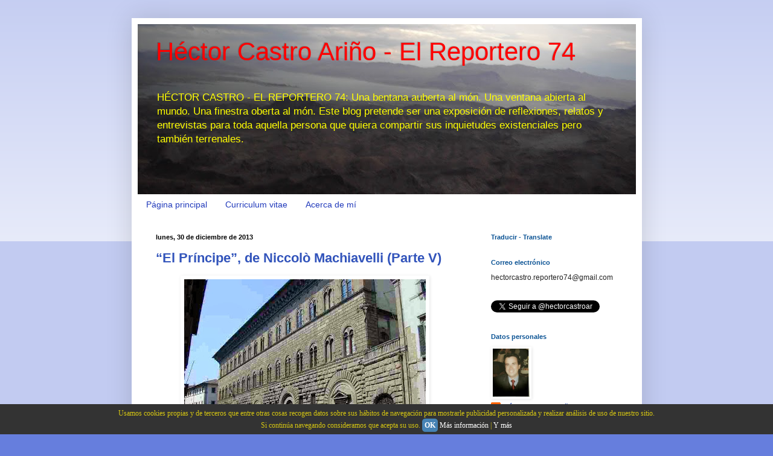

--- FILE ---
content_type: text/html; charset=UTF-8
request_url: https://www.hectorcastro-elreportero74.com/2013/12/
body_size: 36883
content:
<!DOCTYPE html>
<html class='v2' dir='ltr' xmlns='http://www.w3.org/1999/xhtml' xmlns:b='http://www.google.com/2005/gml/b' xmlns:data='http://www.google.com/2005/gml/data' xmlns:expr='http://www.google.com/2005/gml/expr'>
<head>
<link href='https://www.blogger.com/static/v1/widgets/4128112664-css_bundle_v2.css' rel='stylesheet' type='text/css'/>
<style type='text/css'>
#navbar-iframe {
height:0px;
visibility:hidden;
display:none;
}
</style>
<meta content='IE=EmulateIE7' http-equiv='X-UA-Compatible'/>
<meta content='width=1100' name='viewport'/>
<meta content='text/html; charset=UTF-8' http-equiv='Content-Type'/>
<meta content='blogger' name='generator'/>
<link href='https://www.hectorcastro-elreportero74.com/favicon.ico' rel='icon' type='image/x-icon'/>
<link href='https://www.hectorcastro-elreportero74.com/2013/12/' rel='canonical'/>
<link rel="alternate" type="application/atom+xml" title="Héctor Castro Ariño - El Reportero 74 - Atom" href="https://www.hectorcastro-elreportero74.com/feeds/posts/default" />
<link rel="alternate" type="application/rss+xml" title="Héctor Castro Ariño - El Reportero 74 - RSS" href="https://www.hectorcastro-elreportero74.com/feeds/posts/default?alt=rss" />
<link rel="service.post" type="application/atom+xml" title="Héctor Castro Ariño - El Reportero 74 - Atom" href="https://www.blogger.com/feeds/5625954579694065636/posts/default" />
<!--Can't find substitution for tag [blog.ieCssRetrofitLinks]-->
<meta content='Héctor Castro Ariño, hector castro ariño. El reportero 74. Este blog pretende ser una exposición de reflexiones, relatos y entrevistas.' name='description'/>
<meta content='https://www.hectorcastro-elreportero74.com/2013/12/' property='og:url'/>
<meta content='Héctor Castro Ariño - El Reportero 74' property='og:title'/>
<meta content='Héctor Castro Ariño, hector castro ariño. El reportero 74. Este blog pretende ser una exposición de reflexiones, relatos y entrevistas.' property='og:description'/>
<title>Héctor Castro Ariño - El Reportero 74: diciembre 2013</title>
<!-- Metatags de la página principal -->
<!-- Metatags de cada página de etiquetas -->
<style id='page-skin-1' type='text/css'><!--
/*
-----------------------------------------------
Blogger Template Style
Name:     Simple
Designer: Blogger
URL:      www.blogger.com
----------------------------------------------- */
/* Content
----------------------------------------------- */
body {
font: normal normal 12px Arial, Tahoma, Helvetica, FreeSans, sans-serif;
color: #222222;
background: #667edd none repeat scroll top left;
padding: 0 40px 40px 40px;
}
html body .region-inner {
min-width: 0;
max-width: 100%;
width: auto;
}
h2 {
font-size: 22px;
}
a:link {
text-decoration:none;
color: #3254bb;
}
a:visited {
text-decoration:none;
color: #3254bb;
}
a:hover {
text-decoration:underline;
color: #ff9900;
}
.body-fauxcolumn-outer .fauxcolumn-inner {
background: transparent url(//www.blogblog.com/1kt/simple/body_gradient_tile_light.png) repeat scroll top left;
_background-image: none;
}
.body-fauxcolumn-outer .cap-top {
position: absolute;
z-index: 1;
height: 400px;
width: 100%;
}
.body-fauxcolumn-outer .cap-top .cap-left {
width: 100%;
background: transparent url(//www.blogblog.com/1kt/simple/gradients_light.png) repeat-x scroll top left;
_background-image: none;
}
.content-outer {
-moz-box-shadow: 0 0 40px rgba(0, 0, 0, .15);
-webkit-box-shadow: 0 0 5px rgba(0, 0, 0, .15);
-goog-ms-box-shadow: 0 0 10px #333333;
box-shadow: 0 0 40px rgba(0, 0, 0, .15);
margin-bottom: 1px;
}
.content-inner {
padding: 10px 10px;
}
.content-inner {
background-color: #ffffff;
}
/* Header
----------------------------------------------- */
.header-outer {
background: transparent none repeat-x scroll 0 -400px;
_background-image: none;
}
.Header h1 {
font: normal normal 42px Arial, Tahoma, Helvetica, FreeSans, sans-serif;
color: #ff0000;
text-shadow: -1px -1px 1px rgba(0, 0, 0, .2);
}
.Header h1 a {
color: #ff0000;
}
.Header .description {
font-size: 140%;
color: #ffff00;
}
.header-inner .Header .titlewrapper {
padding: 22px 30px;
}
.header-inner .Header .descriptionwrapper {
padding: 0 30px;
}
/* Tabs
----------------------------------------------- */
.tabs-inner .section:first-child {
border-top: 1px solid transparent;
}
.tabs-inner .section:first-child ul {
margin-top: -1px;
border-top: 1px solid transparent;
border-left: 0 solid transparent;
border-right: 0 solid transparent;
}
.tabs-inner .widget ul {
background: transparent url(//www.blogblog.com/1kt/simple/gradients_light.png) repeat-x scroll 0 -800px;
_background-image: none;
border-bottom: 1px solid transparent;
margin-top: 0;
margin-left: -30px;
margin-right: -30px;
}
.tabs-inner .widget li a {
display: inline-block;
padding: .6em 1em;
font: normal normal 14px Arial, Tahoma, Helvetica, FreeSans, sans-serif;
color: #213abb;
border-left: 1px solid #ffffff;
border-right: 1px solid transparent;
}
.tabs-inner .widget li:first-child a {
border-left: none;
}
.tabs-inner .widget li.selected a, .tabs-inner .widget li a:hover {
color: #213abb;
background-color: transparent;
text-decoration: none;
}
/* Columns
----------------------------------------------- */
.main-outer {
border-top: 0 solid transparent;
}
.fauxcolumn-left-outer .fauxcolumn-inner {
border-right: 1px solid transparent;
}
.fauxcolumn-right-outer .fauxcolumn-inner {
border-left: 1px solid transparent;
}
/* Headings
----------------------------------------------- */
div.widget > h2,
div.widget h2.title {
margin: 0 0 1em 0;
font: normal bold 11px Arial, Tahoma, Helvetica, FreeSans, sans-serif;
color: #0b5394;
}
/* Widgets
----------------------------------------------- */
.widget .zippy {
color: #0b5394;
text-shadow: 2px 2px 1px rgba(0, 0, 0, .1);
}
.widget .popular-posts ul {
list-style: none;
}
/* Posts
----------------------------------------------- */
h2.date-header {
font: normal bold 11px Arial, Tahoma, Helvetica, FreeSans, sans-serif;
}
.date-header span {
background-color: transparent;
color: #000000;
padding: inherit;
letter-spacing: inherit;
margin: inherit;
}
.main-inner {
padding-top: 30px;
padding-bottom: 30px;
}
.main-inner .column-center-inner {
padding: 0 15px;
}
.main-inner .column-center-inner .section {
margin: 0 15px;
}
.post {
margin: 0 0 25px 0;
}
h3.post-title, .comments h4 {
font: normal bold 22px Arial, Tahoma, Helvetica, FreeSans, sans-serif;
margin: .75em 0 0;
}
.post-body {
font-size: 110%;
line-height: 1.4;
position: relative;
}
.post-body img, .post-body .tr-caption-container, .Profile img, .Image img,
.BlogList .item-thumbnail img {
padding: 2px;
background: transparent;
border: 1px solid transparent;
-moz-box-shadow: 1px 1px 5px rgba(0, 0, 0, .1);
-webkit-box-shadow: 1px 1px 5px rgba(0, 0, 0, .1);
box-shadow: 1px 1px 5px rgba(0, 0, 0, .1);
}
.post-body img, .post-body .tr-caption-container {
padding: 5px;
}
.post-body .tr-caption-container {
color: #000000;
}
.post-body .tr-caption-container img {
padding: 0;
background: transparent;
border: none;
-moz-box-shadow: 0 0 0 rgba(0, 0, 0, .1);
-webkit-box-shadow: 0 0 0 rgba(0, 0, 0, .1);
box-shadow: 0 0 0 rgba(0, 0, 0, .1);
}
.post-header {
margin: 0 0 1.5em;
line-height: 1.6;
font-size: 90%;
}
.post-footer {
margin: 20px -2px 0;
padding: 5px 10px;
color: #0b5394;
background-color: transparent;
border-bottom: 1px solid #0b5394;
line-height: 1.6;
font-size: 90%;
}
#comments .comment-author {
padding-top: 1.5em;
border-top: 1px solid transparent;
background-position: 0 1.5em;
}
#comments .comment-author:first-child {
padding-top: 0;
border-top: none;
}
.avatar-image-container {
margin: .2em 0 0;
}
#comments .avatar-image-container img {
border: 1px solid transparent;
}
/* Comments
----------------------------------------------- */
.comments .comments-content .icon.blog-author {
background-repeat: no-repeat;
background-image: url([data-uri]);
}
.comments .comments-content .loadmore a {
border-top: 1px solid #0b5394;
border-bottom: 1px solid #0b5394;
}
.comments .comment-thread.inline-thread {
background-color: transparent;
}
.comments .continue {
border-top: 2px solid #0b5394;
}
/* Accents
---------------------------------------------- */
.section-columns td.columns-cell {
border-left: 1px solid transparent;
}
.blog-pager {
background: transparent none no-repeat scroll top center;
}
.blog-pager-older-link, .home-link,
.blog-pager-newer-link {
background-color: #ffffff;
padding: 5px;
}
.footer-outer {
border-top: 0 dashed #bbbbbb;
}
/* Mobile
----------------------------------------------- */
body.mobile  {
background-size: auto;
}
.mobile .body-fauxcolumn-outer {
background: transparent none repeat scroll top left;
}
.mobile .body-fauxcolumn-outer .cap-top {
background-size: 100% auto;
}
.mobile .content-outer {
-webkit-box-shadow: 0 0 3px rgba(0, 0, 0, .15);
box-shadow: 0 0 3px rgba(0, 0, 0, .15);
}
.mobile .tabs-inner .widget ul {
margin-left: 0;
margin-right: 0;
}
.mobile .post {
margin: 0;
}
.mobile .main-inner .column-center-inner .section {
margin: 0;
}
.mobile .date-header span {
padding: 0.1em 10px;
margin: 0 -10px;
}
.mobile h3.post-title {
margin: 0;
}
.mobile .blog-pager {
background: transparent none no-repeat scroll top center;
}
.mobile .footer-outer {
border-top: none;
}
.mobile .main-inner, .mobile .footer-inner {
background-color: #ffffff;
}
.mobile-index-contents {
color: #222222;
}
.mobile-link-button {
background-color: #3254bb;
}
.mobile-link-button a:link, .mobile-link-button a:visited {
color: #ffffff;
}
.mobile .tabs-inner .section:first-child {
border-top: none;
}
.mobile .tabs-inner .PageList .widget-content {
background-color: transparent;
color: #213abb;
border-top: 1px solid transparent;
border-bottom: 1px solid transparent;
}
.mobile .tabs-inner .PageList .widget-content .pagelist-arrow {
border-left: 1px solid transparent;
}

--></style>
<style id='template-skin-1' type='text/css'><!--
body {
min-width: 845px;
}
.content-outer, .content-fauxcolumn-outer, .region-inner {
min-width: 845px;
max-width: 845px;
_width: 845px;
}
.main-inner .columns {
padding-left: 0px;
padding-right: 270px;
}
.main-inner .fauxcolumn-center-outer {
left: 0px;
right: 270px;
/* IE6 does not respect left and right together */
_width: expression(this.parentNode.offsetWidth -
parseInt("0px") -
parseInt("270px") + 'px');
}
.main-inner .fauxcolumn-left-outer {
width: 0px;
}
.main-inner .fauxcolumn-right-outer {
width: 270px;
}
.main-inner .column-left-outer {
width: 0px;
right: 100%;
margin-left: -0px;
}
.main-inner .column-right-outer {
width: 270px;
margin-right: -270px;
}
#layout {
min-width: 0;
}
#layout .content-outer {
min-width: 0;
width: 800px;
}
#layout .region-inner {
min-width: 0;
width: auto;
}
--></style>
<link href='https://www.blogger.com/dyn-css/authorization.css?targetBlogID=5625954579694065636&amp;zx=6bd8b1a7-6551-4626-b595-4e9d0305ecc7' media='none' onload='if(media!=&#39;all&#39;)media=&#39;all&#39;' rel='stylesheet'/><noscript><link href='https://www.blogger.com/dyn-css/authorization.css?targetBlogID=5625954579694065636&amp;zx=6bd8b1a7-6551-4626-b595-4e9d0305ecc7' rel='stylesheet'/></noscript>
<meta name='google-adsense-platform-account' content='ca-host-pub-1556223355139109'/>
<meta name='google-adsense-platform-domain' content='blogspot.com'/>

<!-- data-ad-client=ca-pub-0790085469254333 -->

</head>
<body class='loading variant-pale'>
<div class='navbar section' id='navbar'><div class='widget Navbar' data-version='1' id='Navbar1'><script type="text/javascript">
    function setAttributeOnload(object, attribute, val) {
      if(window.addEventListener) {
        window.addEventListener('load',
          function(){ object[attribute] = val; }, false);
      } else {
        window.attachEvent('onload', function(){ object[attribute] = val; });
      }
    }
  </script>
<div id="navbar-iframe-container"></div>
<script type="text/javascript" src="https://apis.google.com/js/platform.js"></script>
<script type="text/javascript">
      gapi.load("gapi.iframes:gapi.iframes.style.bubble", function() {
        if (gapi.iframes && gapi.iframes.getContext) {
          gapi.iframes.getContext().openChild({
              url: 'https://www.blogger.com/navbar/5625954579694065636?origin\x3dhttps://www.hectorcastro-elreportero74.com',
              where: document.getElementById("navbar-iframe-container"),
              id: "navbar-iframe"
          });
        }
      });
    </script><script type="text/javascript">
(function() {
var script = document.createElement('script');
script.type = 'text/javascript';
script.src = '//pagead2.googlesyndication.com/pagead/js/google_top_exp.js';
var head = document.getElementsByTagName('head')[0];
if (head) {
head.appendChild(script);
}})();
</script>
</div></div>
<div class='body-fauxcolumns'>
<div class='fauxcolumn-outer body-fauxcolumn-outer'>
<div class='cap-top'>
<div class='cap-left'></div>
<div class='cap-right'></div>
</div>
<div class='fauxborder-left'>
<div class='fauxborder-right'></div>
<div class='fauxcolumn-inner'>
</div>
</div>
<div class='cap-bottom'>
<div class='cap-left'></div>
<div class='cap-right'></div>
</div>
</div>
</div>
<div class='content'>
<div class='content-fauxcolumns'>
<div class='fauxcolumn-outer content-fauxcolumn-outer'>
<div class='cap-top'>
<div class='cap-left'></div>
<div class='cap-right'></div>
</div>
<div class='fauxborder-left'>
<div class='fauxborder-right'></div>
<div class='fauxcolumn-inner'>
</div>
</div>
<div class='cap-bottom'>
<div class='cap-left'></div>
<div class='cap-right'></div>
</div>
</div>
</div>
<div class='content-outer'>
<div class='content-cap-top cap-top'>
<div class='cap-left'></div>
<div class='cap-right'></div>
</div>
<div class='fauxborder-left content-fauxborder-left'>
<div class='fauxborder-right content-fauxborder-right'></div>
<div class='content-inner'>
<header>
<div class='header-outer'>
<div class='header-cap-top cap-top'>
<div class='cap-left'></div>
<div class='cap-right'></div>
</div>
<div class='fauxborder-left header-fauxborder-left'>
<div class='fauxborder-right header-fauxborder-right'></div>
<div class='region-inner header-inner'>
<div class='header section' id='header'><div class='widget Header' data-version='1' id='Header1'>
<div id='header-inner' style='background-image: url("https://blogger.googleusercontent.com/img/b/R29vZ2xl/AVvXsEg-iz-M71xMQiK-NzPFx_SKEmzU4S0SjSbyNky3M5pV0NjmlDfpxDytdevLw2LQVw0nqF8Sj6rwjGXDOlEVdAdhfnIoA5FK6XfMqrbyUvVXXA0wC52ucH_gbbJuQfaZecThekE6N1gtg__6/s825/foto+apaisada+ca%25C3%25B1%25C3%25B3n.jpg"); background-position: left; width: 825px; min-height: 282px; _height: 282px; background-repeat: no-repeat; '>
<div class='titlewrapper' style='background: transparent'>
<h1 class='title' style='background: transparent; border-width: 0px'>
<a href='https://www.hectorcastro-elreportero74.com/'>
Héctor Castro Ariño - El Reportero 74
</a>
</h1>
</div>
<div class='descriptionwrapper'>
<p class='description'><span>HÉCTOR CASTRO - EL REPORTERO 74: Una bentana auberta al món. Una ventana abierta al mundo. Una finestra oberta al món. Este blog pretende ser una exposición de reflexiones, relatos y entrevistas para toda aquella persona que quiera compartir sus inquietudes existenciales pero también terrenales.</span></p>
</div>
</div>
</div></div>
</div>
</div>
<div class='header-cap-bottom cap-bottom'>
<div class='cap-left'></div>
<div class='cap-right'></div>
</div>
</div>
</header>
<div class='tabs-outer'>
<div class='tabs-cap-top cap-top'>
<div class='cap-left'></div>
<div class='cap-right'></div>
</div>
<div class='fauxborder-left tabs-fauxborder-left'>
<div class='fauxborder-right tabs-fauxborder-right'></div>
<div class='region-inner tabs-inner'>
<div class='tabs section' id='crosscol'><div class='widget PageList' data-version='1' id='PageList1'>
<h2>Páginas</h2>
<div class='widget-content'>
<ul>
<li>
<a href='https://www.hectorcastro-elreportero74.com/'>Página principal</a>
</li>
<li>
<a href='https://www.hectorcastro-elreportero74.com/p/curriculum-vitae.html'>Curriculum vitae</a>
</li>
<li>
<a href='https://www.hectorcastro-elreportero74.com/p/acerca-de-mi.html'>Acerca de mí</a>
</li>
</ul>
<div class='clear'></div>
</div>
</div></div>
<div class='tabs no-items section' id='crosscol-overflow'></div>
</div>
</div>
<div class='tabs-cap-bottom cap-bottom'>
<div class='cap-left'></div>
<div class='cap-right'></div>
</div>
</div>
<div class='main-outer'>
<div class='main-cap-top cap-top'>
<div class='cap-left'></div>
<div class='cap-right'></div>
</div>
<div class='fauxborder-left main-fauxborder-left'>
<div class='fauxborder-right main-fauxborder-right'></div>
<div class='region-inner main-inner'>
<div class='columns fauxcolumns'>
<div class='fauxcolumn-outer fauxcolumn-center-outer'>
<div class='cap-top'>
<div class='cap-left'></div>
<div class='cap-right'></div>
</div>
<div class='fauxborder-left'>
<div class='fauxborder-right'></div>
<div class='fauxcolumn-inner'>
</div>
</div>
<div class='cap-bottom'>
<div class='cap-left'></div>
<div class='cap-right'></div>
</div>
</div>
<div class='fauxcolumn-outer fauxcolumn-left-outer'>
<div class='cap-top'>
<div class='cap-left'></div>
<div class='cap-right'></div>
</div>
<div class='fauxborder-left'>
<div class='fauxborder-right'></div>
<div class='fauxcolumn-inner'>
</div>
</div>
<div class='cap-bottom'>
<div class='cap-left'></div>
<div class='cap-right'></div>
</div>
</div>
<div class='fauxcolumn-outer fauxcolumn-right-outer'>
<div class='cap-top'>
<div class='cap-left'></div>
<div class='cap-right'></div>
</div>
<div class='fauxborder-left'>
<div class='fauxborder-right'></div>
<div class='fauxcolumn-inner'>
</div>
</div>
<div class='cap-bottom'>
<div class='cap-left'></div>
<div class='cap-right'></div>
</div>
</div>
<!-- corrects IE6 width calculation -->
<div class='columns-inner'>
<div class='column-center-outer'>
<div class='column-center-inner'>
<div class='main section' id='main'><div class='widget Blog' data-version='1' id='Blog1'>
<div class='blog-posts hfeed'>

          <div class="date-outer">
        
<h2 class='date-header'><span>lunes, 30 de diciembre de 2013</span></h2>

          <div class="date-posts">
        
<div class='post-outer'>
<div class='post hentry'>
<a name='6277112696909596430'></a>
<h3 class='post-title entry-title'>
<a href='https://www.hectorcastro-elreportero74.com/2013/12/maquiavelo-principe.html'>&#8220;El Príncipe&#8221;, de Niccolò Machiavelli (Parte V)</a>
</h3>
<div class='post-header'>
<div class='post-header-line-1'></div>
</div>
<div class='post-body entry-content' id='post-body-6277112696909596430'>
<table align="center" cellpadding="0" cellspacing="0" class="tr-caption-container" style="margin-left: auto; margin-right: auto; text-align: center;"><tbody>
<tr><td style="text-align: center;"><a href="https://blogger.googleusercontent.com/img/b/R29vZ2xl/AVvXsEhIKG02lLu71Bt0vO5VKXcoII0j1FcIOb5NntZiLZJiQF_8ZgJEYCH8-zCvBGQ3xgePjt-L9-0bEJOh0fNcW5HoiS4BD7GVvEekXS9qUXZY1Fdf1M6dvJ7HZ0Y9heQyolaUbib7yCRTclai/s1600/Palazzo+Medici+Riccardi+Jun00.jpg" imageanchor="1" style="margin-left: auto; margin-right: auto;"><img alt="palazzo medici riccardi" border="0" height="300" src="https://blogger.googleusercontent.com/img/b/R29vZ2xl/AVvXsEhIKG02lLu71Bt0vO5VKXcoII0j1FcIOb5NntZiLZJiQF_8ZgJEYCH8-zCvBGQ3xgePjt-L9-0bEJOh0fNcW5HoiS4BD7GVvEekXS9qUXZY1Fdf1M6dvJ7HZ0Y9heQyolaUbib7yCRTclai/s400/Palazzo+Medici+Riccardi+Jun00.jpg" title="Palacio de los Médici." width="400" /></a></td></tr>
<tr><td class="tr-caption" style="text-align: center;">Palazzo Medici Riccardi (Firenze-Florencia).</td></tr>
</tbody></table>
<div align="center" class="MsoNormal" style="text-align: center;">
<br /></div>
<div class="MsoNormal" style="text-align: justify;">
<div style="text-align: center;">
<b style="font-size: 13px;"><span lang="ES"><span style="font-size: small;">Comentario final</span></span></b></div>
<u><span lang="ES"><br /></span></u>
<u><span lang="ES">El príncipe</span></u><span lang="ES"> (1513) es una obra cuyo autor, <i>Niccolò
Machiavelli</i>, escribió para tratar de educar en la política al futuro
príncipe de Florencia <i>Lorenzo il
Magnifico</i>, de la familia de los <i>Medici</i>.
Es un libro escrito por quien podríamos ya considerar como un polítologo o un
experto en ciencias políticas. Estamos ante un trabajo del que, en la
actualidad y salvando los anacronismos, se pueden extraer distintos conceptos
aplicables a la política de hoy en día. La influencia de los clásicos latinos
como Ovidio o César así como también de los griegos como Polivio es notable en <u>El
príncipe</u>. Para confeccionar este libro, Maquiavelo se fundamentó en su
propia experiencia de la &#8220;antigüedad&#8221;, del pasado. Esta obra representa una
imitación del pasado, el cual lo estudia a través de la historia, tanto de la
clásica como de la florentina medieval. El autor se basa en los resultados
acontecidos a lo largo de la historia, de los cuales saca conclusiones y modos
de actuación. Asimismo, indica que los hechos son cíclicos, por lo que se debe
ser precavido siempre; los hechos pasados, sean buenos o malos, se repetirán en
un futuro y por ello hay que estar preparados. En este libro se observa, sobre
todo, experiencias humanas del propio autor comparadas a su vez con las de los
antiguos. No es un texto tratado de forma abstracta, sino que está íntimamente
relacionado con la situación política italiana de la época. A Maquiavelo le
interesan, sobre todo, el príncipe y el principado nuevos. En el capítulo
vigesimosexto, Maquiavelo deja salir su fe y su patriotismo más genuinos
lanzando una exhortación precisamente de fe, un grito de esperanza. Por este
motivo se comprende que la razón principal para la confección de esta obra no
fue la del interés personal de Maquiavelo (y su acercamiento a los Médici) sino
el intento de aconsejar a un príncipe florentino, <i>Lorenzo il Magnifico</i>, para que la Señoría de Florencia estuviera en
la vanguardia y, quizá, al frente de toda la península itálica cuyos Estados
habían degenerado mucho por el comportamiento y mando de sus respectivos
príncipes y gobernantes.<span style="font-size: medium;"><o:p></o:p></span></span><br />
<span lang="ES"><br /></span>
<span lang="ES"><br /></span>
<span lang="ES"></span><br />
<div class="MsoNormal">
<a href="http://hectorcastro-elreportero74.blogspot.com.es/2013/09/hectorcastroarino.html">&#8220;El Príncipe&#8221;, de Niccolò Machiavelli (Parte I)</a><o:p></o:p></div>
<div class="MsoNormal">
<a href="http://hectorcastro-elreportero74.blogspot.com.es/2013/10/el-principe-de-niccolo-machiavelli.html">&#8220;El Príncipe&#8221;, de Niccolò Machiavelli (Parte II)</a><o:p></o:p></div>
<div class="MsoNormal">
<a href="http://hectorcastro-elreportero74.blogspot.com.es/2013/11/el-principe-de-niccolo-machiavelli.html">&#8220;El Príncipe&#8221;, de Niccolò Machiavelli (Parte III)</a><o:p></o:p></div>
<div class="MsoNormal">
<a href="http://hectorcastro-elreportero74.blogspot.com.es/2013/11/el-principe-de-niccolo-machiavelli_25.html">&#8220;El Príncipe&#8221;, de Niccolò Machiavelli (Parte IV)</a><o:p></o:p><br />
<div class="MsoNormal">
<a href="http://hectorcastro-elreportero74.blogspot.com.es/2014/01/maquiavel-el-princep.html">&#8220;El Príncipe&#8221;, de Niccolò Machiavelli (Parte VI)</a><br />
<a href="http://hectorcastro-elreportero74.blogspot.com.es/2014/02/maquiavelo.html">&#8220;El Príncipe&#8221;, de Niccolò Machiavelli (Parte VII)</a><br />
<div class="MsoNormal">
<a href="http://hectorcastro-elreportero74.blogspot.com.es/2014/02/el-principe-de-niccolo-machiavelli-y.html">&#8220;El Príncipe&#8221;, de Niccolò Machiavelli (y Parte VIII)</a><o:p></o:p></div>
</div>
</div>
</div>
<div style='clear: both;'></div>
</div>
<div class='post-footer'>
<div class='post-footer-line post-footer-line-1'><span class='post-author vcard'>
Publicado por
<span class='fn'>Héctor Castro Ariño</span>
</span>
<span class='post-timestamp'>
en
<a class='timestamp-link' href='https://www.hectorcastro-elreportero74.com/2013/12/maquiavelo-principe.html' rel='bookmark' title='permanent link'><abbr class='published' title='2013-12-30T12:50:00+01:00'>12:50</abbr></a>
</span>
<span class='post-comment-link'>
<a class='comment-link' href='https://www.hectorcastro-elreportero74.com/2013/12/maquiavelo-principe.html#comment-form' onclick=''>2
comentarios</a>
</span>
<span class='post-icons'>
<span class='item-action'>
<a href='https://www.blogger.com/email-post/5625954579694065636/6277112696909596430' title='Enviar entrada por correo electrónico'>
<img alt="" class="icon-action" height="13" src="//img1.blogblog.com/img/icon18_email.gif" width="18">
</a>
</span>
<span class='item-control blog-admin pid-1385100234'>
<a href='https://www.blogger.com/post-edit.g?blogID=5625954579694065636&postID=6277112696909596430&from=pencil' title='Editar entrada'>
<img alt='' class='icon-action' height='18' src='https://resources.blogblog.com/img/icon18_edit_allbkg.gif' width='18'/>
</a>
</span>
</span>
<div class='post-share-buttons goog-inline-block'>
<a class='goog-inline-block share-button sb-email' href='https://www.blogger.com/share-post.g?blogID=5625954579694065636&postID=6277112696909596430&target=email' target='_blank' title='Enviar por correo electrónico'><span class='share-button-link-text'>Enviar por correo electrónico</span></a><a class='goog-inline-block share-button sb-blog' href='https://www.blogger.com/share-post.g?blogID=5625954579694065636&postID=6277112696909596430&target=blog' onclick='window.open(this.href, "_blank", "height=270,width=475"); return false;' target='_blank' title='Escribe un blog'><span class='share-button-link-text'>Escribe un blog</span></a><a class='goog-inline-block share-button sb-twitter' href='https://www.blogger.com/share-post.g?blogID=5625954579694065636&postID=6277112696909596430&target=twitter' target='_blank' title='Compartir en X'><span class='share-button-link-text'>Compartir en X</span></a><a class='goog-inline-block share-button sb-facebook' href='https://www.blogger.com/share-post.g?blogID=5625954579694065636&postID=6277112696909596430&target=facebook' onclick='window.open(this.href, "_blank", "height=430,width=640"); return false;' target='_blank' title='Compartir con Facebook'><span class='share-button-link-text'>Compartir con Facebook</span></a><a class='goog-inline-block share-button sb-pinterest' href='https://www.blogger.com/share-post.g?blogID=5625954579694065636&postID=6277112696909596430&target=pinterest' target='_blank' title='Compartir en Pinterest'><span class='share-button-link-text'>Compartir en Pinterest</span></a>
</div>
<span class='post-backlinks post-comment-link'>
</span>
</div>
<div class='post-footer-line post-footer-line-2'></div>
<div class='post-footer-line post-footer-line-3'><span class='reaction-buttons'>
</span>
</div>
</div>
</div>
</div>

          </div></div>
        

          <div class="date-outer">
        
<h2 class='date-header'><span>lunes, 23 de diciembre de 2013</span></h2>

          <div class="date-posts">
        
<div class='post-outer'>
<div class='post hentry'>
<a name='3550659848107811603'></a>
<h3 class='post-title entry-title'>
<a href='https://www.hectorcastro-elreportero74.com/2013/12/mundo-templario.html'>Pinceladas Templarias (9), por Jesús Martínez</a>
</h3>
<div class='post-header'>
<div class='post-header-line-1'></div>
</div>
<div class='post-body entry-content' id='post-body-3550659848107811603'>
<div class="separator" style="clear: both; text-align: center;">
<a href="https://blogger.googleusercontent.com/img/b/R29vZ2xl/AVvXsEg9ocJ-TuNl5Hpva4F4vSbf_z3qa_esKH7wSmJajgSnYFHQ5WQbKLzU_FT57cnYS8n8764OPYqUCGq6bWpGlnJdLFgJWZ8XboJeizpDgRwyXg8ABobA3IV2twDkCp-30Em23lFwj3rwxo8L/s1600/templario+9.jpg" imageanchor="1" style="margin-left: 1em; margin-right: 1em;"><img alt="Edad Media" border="0" height="640" src="https://blogger.googleusercontent.com/img/b/R29vZ2xl/AVvXsEg9ocJ-TuNl5Hpva4F4vSbf_z3qa_esKH7wSmJajgSnYFHQ5WQbKLzU_FT57cnYS8n8764OPYqUCGq6bWpGlnJdLFgJWZ8XboJeizpDgRwyXg8ABobA3IV2twDkCp-30Em23lFwj3rwxo8L/s640/templario+9.jpg" title="Templario." width="456" /></a></div>
<br />
<div class="MsoNormal" style="margin-bottom: 0.0001pt; text-align: justify;">
<b><i><span style="font-family: &quot;Times New Roman&quot;,&quot;serif&quot;; font-size: 12.0pt;">La iniciación templaria<o:p></o:p></span></i></b></div>
<div class="MsoNormal" style="margin-bottom: 0.0001pt; text-align: justify;">
<b><i><span style="font-family: &quot;Times New Roman&quot;,&quot;serif&quot;; font-size: 12.0pt;"><br /></span></i></b></div>
<div class="MsoNormal" style="margin-bottom: 0.0001pt; text-align: justify;">
<span style="font-family: &quot;Times New Roman&quot;,&quot;serif&quot;; font-size: 12.0pt;">Mucho
he mencionado a los "caballeros iniciados". &#191;En qué consistía la tan
traída y llevada "iniciación"?<o:p></o:p></span></div>
<div class="MsoNormal" style="margin-bottom: 0.0001pt; text-align: justify;">
<span style="font-family: &quot;Times New Roman&quot;,&quot;serif&quot;; font-size: 12.0pt;"><br /></span></div>
<div class="MsoNormal" style="margin-bottom: 0.0001pt; text-align: justify;">
<span style="font-family: &quot;Times New Roman&quot;,&quot;serif&quot;; font-size: 12.0pt;">Los
aspirantes debían pasar unas pruebas que ponían en serio peligro su vida y su
fortaleza tanto física como psíquica. Muchos no podían resistir la prueba la
primera vez. Se trataba de comprobar su fortaleza y equilibrio ante la dura
vida del templario. A lo largo de sus campañas, batallas e intervenciones
debían estar preparados físicamente y mentalmente equilibrados para no
desfallecer. Debían tener acceso a la improvisación y espontaneidad equilibrada
con arreglo a los Códigos de Honor de <st1:personname productid="la Caballer&#65517;a" w:st="on">la Caballería</st1:personname> y <st1:personname productid="la Regla Templaria." w:st="on">la Regla Templaria.</st1:personname>
Es decir, debían estar perfectamente "templados". La mentira era
duramente castigada en la Orden.<o:p></o:p></span></div>
<div class="MsoNormal" style="margin-bottom: 0.0001pt; text-align: justify;">
<span style="font-family: &quot;Times New Roman&quot;,&quot;serif&quot;; font-size: 12.0pt;"><br /></span></div>
<div class="MsoNormal" style="margin-bottom: 0.0001pt; text-align: justify;">
<span style="font-family: &quot;Times New Roman&quot;,&quot;serif&quot;; font-size: 12.0pt;">Quienes
habían pasado todas las pruebas, en una larga ceremonia nocturna eran
investidos caballeros iniciados por el maestre. Al final, este les entregaba la
capa blanca con la cruz.</span></div>
<div class="MsoNormal" style="margin-bottom: 0.0001pt; text-align: justify;">
<span style="font-family: &quot;Times New Roman&quot;,&quot;serif&quot;; font-size: 12.0pt;"><br /></span></div>
<div class="MsoNormal" style="margin-bottom: 0.0001pt; text-align: justify;">
<span style="font-family: 'Times New Roman', serif; font-size: 12pt;">Las
durísimas pruebas y la emotiva ceremonia de admisión "IMPRIMÍAN
CARÁCTER". El iniciado ya no era el mismo hombre. Era otro ser con las
facultades físicas, psíquicas, mentales e intelectuales mejoradas hasta lo
indecible. Ni él mismo, asombrado, se reconocía.</span></div>
<div class="MsoNormal" style="margin-bottom: 0.0001pt; text-align: justify;">
<span style="font-family: &quot;Times New Roman&quot;,&quot;serif&quot;; font-size: 12.0pt;"><br /></span></div>
<div class="MsoNormal" style="margin-bottom: 0.0001pt; text-align: justify;">
<span style="font-family: 'Times New Roman', serif; font-size: 12pt;">Si
uno quiere pertenecer a una de estas órdenes o escuelas, no puede aspirar a
pertenecer a ellas intentando ponerse en contacto con alguna. Son ellas las
que, de una forma su otra, irán a por ella de una manera disimulada, conociendo
la valía de esa persona.</span></div>
<div class="MsoNormal" style="margin-bottom: 0.0001pt; text-align: justify;">
<span style="font-family: &quot;Times New Roman&quot;,&quot;serif&quot;; font-size: 12.0pt;"><br /></span></div>
<div class="MsoNormal" style="margin-bottom: 0.0001pt; text-align: justify;">
<span style="font-family: 'Times New Roman', serif; font-size: 12pt;">La
ceremonia de admisión a cualquier orden, escuela iniciática u organización
secreta, una vez pasadas las pruebas psicológicas pertinentes, es
verdaderamente emotiva y también "IMPRIME CARÁCTER". Esta persona en
cuestión ya no será la misma, mejorando su forma de ser y su inteligencia.</span></div>
<div class="MsoNormal" style="margin-bottom: 0.0001pt; text-align: justify;">
<span style="font-family: &quot;Times New Roman&quot;,&quot;serif&quot;; font-size: 12.0pt;"><br /></span></div>
<div class="MsoNormal" style="margin-bottom: 0.0001pt; text-align: justify;">
<span style="font-family: 'Times New Roman', serif; font-size: 12pt;">Grandes
gobernantes, sobre todo de Francia y América, incluidos los Estados Unidos, han
pertenecido a una de estas hermandades secretas. Charles Degaulle perteneció al
Priorato de Sión, hasta que fundó una Orden con su nombre. Aquella Orden del
Priorato sigue teniendo gran poder en Francia. El 90% de científicos,
inventores, pensadores, filósofos, hombres de Estado, presidentes de naciones,
generales, etc., pertenecieron y pertenecen a una de estas sociedades secretas
iniciáticas positivas. Sociedades que nada tienen que ver con las diabólicas
sectas. Las principales son La Masonería, La verdadera Rosacruz y N.ª S.ª del
Priorato Sión. Pero, sobre todo, las dos primeras, las cuales según afirman
algunos autores investigadores, están presentes en el Vaticano.</span><br />
<span style="font-family: 'Times New Roman', serif; font-size: 12pt;"><br /></span>
<b style="font-family: 'Times New Roman', serif; font-size: 16px;">Autor: Jesús Martínez</b><br />
<span style="font-family: &quot;Times New Roman&quot;,&quot;serif&quot;; font-size: 12.0pt;"><br /></span>
<span style="font-family: &quot;Times New Roman&quot;,&quot;serif&quot;; font-size: 12.0pt;"><br /></span>
<span style="font-family: &quot;Times New Roman&quot;,&quot;serif&quot;; font-size: 12.0pt;"><a href="http://hectorcastro-elreportero74.blogspot.com.es/2013/07/templarios.html">Pinceladas Templarias (1), por Jesús Martínez&nbsp;</a><o:p></o:p></span></div>
<div style='clear: both;'></div>
</div>
<div class='post-footer'>
<div class='post-footer-line post-footer-line-1'><span class='post-author vcard'>
Publicado por
<span class='fn'>Héctor Castro Ariño</span>
</span>
<span class='post-timestamp'>
en
<a class='timestamp-link' href='https://www.hectorcastro-elreportero74.com/2013/12/mundo-templario.html' rel='bookmark' title='permanent link'><abbr class='published' title='2013-12-23T16:10:00+01:00'>16:10</abbr></a>
</span>
<span class='post-comment-link'>
<a class='comment-link' href='https://www.hectorcastro-elreportero74.com/2013/12/mundo-templario.html#comment-form' onclick=''>0
comentarios</a>
</span>
<span class='post-icons'>
<span class='item-action'>
<a href='https://www.blogger.com/email-post/5625954579694065636/3550659848107811603' title='Enviar entrada por correo electrónico'>
<img alt="" class="icon-action" height="13" src="//img1.blogblog.com/img/icon18_email.gif" width="18">
</a>
</span>
<span class='item-control blog-admin pid-1385100234'>
<a href='https://www.blogger.com/post-edit.g?blogID=5625954579694065636&postID=3550659848107811603&from=pencil' title='Editar entrada'>
<img alt='' class='icon-action' height='18' src='https://resources.blogblog.com/img/icon18_edit_allbkg.gif' width='18'/>
</a>
</span>
</span>
<div class='post-share-buttons goog-inline-block'>
<a class='goog-inline-block share-button sb-email' href='https://www.blogger.com/share-post.g?blogID=5625954579694065636&postID=3550659848107811603&target=email' target='_blank' title='Enviar por correo electrónico'><span class='share-button-link-text'>Enviar por correo electrónico</span></a><a class='goog-inline-block share-button sb-blog' href='https://www.blogger.com/share-post.g?blogID=5625954579694065636&postID=3550659848107811603&target=blog' onclick='window.open(this.href, "_blank", "height=270,width=475"); return false;' target='_blank' title='Escribe un blog'><span class='share-button-link-text'>Escribe un blog</span></a><a class='goog-inline-block share-button sb-twitter' href='https://www.blogger.com/share-post.g?blogID=5625954579694065636&postID=3550659848107811603&target=twitter' target='_blank' title='Compartir en X'><span class='share-button-link-text'>Compartir en X</span></a><a class='goog-inline-block share-button sb-facebook' href='https://www.blogger.com/share-post.g?blogID=5625954579694065636&postID=3550659848107811603&target=facebook' onclick='window.open(this.href, "_blank", "height=430,width=640"); return false;' target='_blank' title='Compartir con Facebook'><span class='share-button-link-text'>Compartir con Facebook</span></a><a class='goog-inline-block share-button sb-pinterest' href='https://www.blogger.com/share-post.g?blogID=5625954579694065636&postID=3550659848107811603&target=pinterest' target='_blank' title='Compartir en Pinterest'><span class='share-button-link-text'>Compartir en Pinterest</span></a>
</div>
<span class='post-backlinks post-comment-link'>
</span>
</div>
<div class='post-footer-line post-footer-line-2'></div>
<div class='post-footer-line post-footer-line-3'><span class='reaction-buttons'>
</span>
</div>
</div>
</div>
</div>

          </div></div>
        

          <div class="date-outer">
        
<h2 class='date-header'><span>lunes, 16 de diciembre de 2013</span></h2>

          <div class="date-posts">
        
<div class='post-outer'>
<div class='post hentry'>
<a name='765396866065672934'></a>
<h3 class='post-title entry-title'>
<a href='https://www.hectorcastro-elreportero74.com/2013/12/el-ser-humano-y-el-dinero.html'>Por Valentín Medina: El ser humano y el dinero</a>
</h3>
<div class='post-header'>
<div class='post-header-line-1'></div>
</div>
<div class='post-body entry-content' id='post-body-765396866065672934'>
<div class="separator" style="clear: both; text-align: center;">
<a href="https://blogger.googleusercontent.com/img/b/R29vZ2xl/AVvXsEgendxXCfV9MiAw83FLnKUn2IOWubkpZZGvNhW_N8FQmxSNCIzx2_VhC4KEjlH5zAGJUhyphenhyphenh6EgLTFCcdMzAB8-s4YvLTUIKVHy-2ozlubo3Y0T682sBve9V8NQKpl8XlSG_cpSNLvfTgk5T/s1600/1a.jpg" imageanchor="1" style="margin-left: 1em; margin-right: 1em;"><img border="0" height="285" src="https://blogger.googleusercontent.com/img/b/R29vZ2xl/AVvXsEgendxXCfV9MiAw83FLnKUn2IOWubkpZZGvNhW_N8FQmxSNCIzx2_VhC4KEjlH5zAGJUhyphenhyphenh6EgLTFCcdMzAB8-s4YvLTUIKVHy-2ozlubo3Y0T682sBve9V8NQKpl8XlSG_cpSNLvfTgk5T/s400/1a.jpg" width="400" /></a></div>
<br />
<span style="background-color: white; color: #222222; font-family: &quot;arial&quot; , &quot;tahoma&quot; , &quot;helvetica&quot; , &quot;freesans&quot; , sans-serif; font-size: 13px; line-height: 18px;">Queridos amigos:</span><br />
<br />
<div style="background-color: white; color: #222222; font-family: Arial, Tahoma, Helvetica, FreeSans, sans-serif; font-size: 13px; line-height: 18px; text-align: justify;">
Hoy volvemos a tener entre nosotros una colaboración de un gran pedagogo y profesional del sector financiero, Valentín Medina Oria. De nuevo nos vuelve a dejar un muy interesante artículo que espero disfrutéis.</div>
<div style="background-color: white; color: #222222; font-family: Arial, Tahoma, Helvetica, FreeSans, sans-serif; font-size: 13px; line-height: 18px; text-align: justify;">
<br /></div>
<div style="background-color: white; color: #222222; font-family: Arial, Tahoma, Helvetica, FreeSans, sans-serif; font-size: 13px; line-height: 18px; text-align: justify;">
<br /></div>
<div style="background-color: white; color: #222222; font-family: Arial, Tahoma, Helvetica, FreeSans, sans-serif; font-size: 13px; line-height: 18px; text-align: justify;">
<b>Por Valentín Medina: El ser humano y el dinero</b></div>
<div style="background-color: white; color: #222222; font-family: Arial, Tahoma, Helvetica, FreeSans, sans-serif; font-size: 13px; line-height: 18px; text-align: justify;">
<br /></div>
<div style="background-color: white; color: #222222; font-family: Arial, Tahoma, Helvetica, FreeSans, sans-serif; font-size: 13px; line-height: 18px; text-align: justify;">
<span style="background-color: transparent;">En la actual situación económica
adversa, la mayoría de los ciudadanos se encuentran desorientados por la
cantidad de información que reciben a través de los diferentes medios de
comunicación existentes, pero también por todo tipo de contertulios que exponen
su visión de lo sucedido, desde académicos hasta profesionales del sector
financiero, sean antiguos directivos o empleados de entidades financieras como
gestores de bolsas, hoy denominados con el anglicismo &#8220;brókers&#8221;.</span></div>
<div style="background-color: white; color: #222222; font-family: Arial, Tahoma, Helvetica, FreeSans, sans-serif; font-size: 13px; line-height: 18px; text-align: justify;">
<span style="background-color: transparent;"><br /></span></div>
<div style="background-color: white; color: #222222; font-family: Arial, Tahoma, Helvetica, FreeSans, sans-serif; font-size: 13px; line-height: 18px; text-align: justify;">
<div class="MsoNormal">
Pero simplemente ha sucedido lo
mismo que en otras épocas de la historia del ser humano desde que apareció el
dinero y su efecto, aunque con una diferencia: hoy las economías están más
sincronizadas entre sí.<o:p></o:p></div>
<div class="MsoNormal">
<br /></div>
<div class="MsoNormal">
La primera forma de comerciar del
ser humano fue el <b>trueque</b>. Las
personas intercambiaban entre sí lo que fabricaban o producían. Pero a dicho
sistema le sobrevino un gran problema, ya que las personas que intercambiaban
el producto o productos fabricados acababan estando cubiertas y sin posibilidad
de obtener otros productos.<o:p></o:p></div>
<div class="MsoNormal">
<br /></div>
<div class="MsoNormal">
Cuando el ser humano conoció la
ganadería y la agricultura, junto con los problemas que conllevaba el sistema
del trueque, provocó que quienes comerciaban buscasen una referencia básica que
sirviese para adquirir los productos, el ganado y el trigo. De esta forma, los
productos que fabricaban se adquirían por una cantidad de trigo o un número
determinado de ganado, así nació el <b>bien-moneda</b>.
Ello obligó al ser humano a realizar grandes desplazamientos a otros
territorios para poder seguir comerciando y obtener otros productos. Esto
provocó nuevas formas de pagos. Otras culturas realizaban los pagos con metales
e, incluso, conocimos el pago mediante una moneda fabricada en metales. De esta
forma nació la <b>moneda-metálica</b>. Esta
nueva forma de pago fue aceptada de forma inmediata por todos aquellos que
comerciaban.<o:p></o:p></div>
<div class="MsoNormal">
<br /></div>
<div class="MsoNormal">
Pero como sucedió con el <b>bien-moneda</b>, el ser humano tenía que
desplazar cantidades ingentes de <b>moneda-metálica</b>,
lo cual suponía un gran problema. Como las personas seguían realizando grandes
desplazamientos, pudimos conocer una nueva forma, la <b>letra</b>.&nbsp; Este sistema suponía
para el comerciante poder reclamar la deuda que había contraído en <b>moneda-metálica</b>.&nbsp; En Europa surgió &#8220;Páguese a &#161;K.&#8221;, la antesala
del cheque; luego apareció el billete, aval, etc.; así nació el <b>papel-moneda</b>.<o:p></o:p></div>
<div class="MsoNormal">
<br /></div>
<div class="MsoNormal">
También surgieron los bancos. Los
comerciantes depositaban la&nbsp;<b>moneda-metálica</b>&nbsp;como <b>papel-moneda</b> y quien ejercía de
banquero realizaba las anotaciones. Este tipo de anotaciones era una forma de
expresar los movimientos que realizaban los comerciantes entre sí. Así surgió
la <b>moneda-bancaria</b>.<o:p></o:p><br />
<br />
<div class="separator" style="clear: both; text-align: center;">
<a href="https://blogger.googleusercontent.com/img/b/R29vZ2xl/AVvXsEhH1-BRBB-iTONZo5ABSfRF39s1nlktug6ZbF-vZoaAe_i9cl6JDPw1WsHWljO7vVVkaIuVd87yx2Dj3FU8wtS1oLQv3gWLydd91CQXajSJVWkEFdrWpA3u-2SlZqwuAuXMNE90CesjKOQE/s1600/2b.jpg" imageanchor="1" style="margin-left: 1em; margin-right: 1em;"><img alt="dinero" border="0" height="400" src="https://blogger.googleusercontent.com/img/b/R29vZ2xl/AVvXsEhH1-BRBB-iTONZo5ABSfRF39s1nlktug6ZbF-vZoaAe_i9cl6JDPw1WsHWljO7vVVkaIuVd87yx2Dj3FU8wtS1oLQv3gWLydd91CQXajSJVWkEFdrWpA3u-2SlZqwuAuXMNE90CesjKOQE/s400/2b.jpg" title="El ser humano y el dinero" width="285" /></a></div>
<br /></div>
<div class="MsoNormal">
Los avances en tecnología provocó
que el ser humano innovara en nuevas formas de cobros y pagos. Surgieron las
tarjetas -de débito, crédito, monedero, etc.- junto con los aparatos
electrónicos a tal efecto, conocido como TPV y que podemos encontrar en la
mayoría de establecimientos. Esta nueva forma se conoce como moneda-plástico.</div>
<div class="MsoNormal">
<o:p></o:p><br /></div>
<div class="MsoNormal">
<br /></div>
<div class="MsoNormal">
En la actualidad se ha creado una
nueva forma de pago a través de una <b>moneda-electrónica</b>
conocida como &#8220;<b><i>bitcoin</i></b>&#8221;. Esta nueva forma de cobro/pago para adquirir bienes y
servicios ha tenido el respaldo de dos tribunales en Alemania y Estados Unidos,
pero tendrá que cumplir con las normativas nacionales e internacionales y, en
caso necesario, se deberá crear la legislación correspondiente.<o:p></o:p></div>
<div class="MsoNormal">
<br /></div>
<div class="MsoNormal">
Como podemos deducir, desde la
aparición del <b>bien-moneda</b> hasta la <b>moneda-electrónica</b>, simplemente hemos
realizado conversiones entre las mismas. Será mucho más fácil de entender con
un ejemplo: imaginemos que nos pagan nuestro trabajo de un mes con un <b>cheque</b> (<b>papel-moneda</b>). Lo llevamos hasta nuestra entidad financiera para
ingresarlo y el empleado realiza una anotación en nuestra cuenta bancaria (<b>moneda-bancaria</b>). Luego, a los dos días,
acudimos a nuestra entidad financiera y retiramos una cantidad de dinero que
necesitamos. El empleado realiza la correspondiente anotación (<b>moneda-bancaria</b>) y nos entrega el
dinero en billetes y monedas (<b>moneda
metálica</b> y <b>papel-moneda</b>).<o:p></o:p></div>
<div class="MsoNormal">
<br /></div>
<div class="MsoNormal">
En la actualidad, los gobiernos
siempre han deseado el control de la moneda en sus diferentes formas. En el
actual sistema existen dos monedas: por un lado la <b>moneda-bancaria</b> y, por el otro, la <b>moneda-metálica</b> y el <b>papel-moneda</b>.
Esto supone que el Banco Central Europeo tiene el monopolio de la <b>moneda-metálica</b> y <b>papel-moneda</b>, es decir, monedas y billetes de curso legal. Mientras,
las instituciones financieras pueden crear <b>moneda-bancaria</b>,
que son las anotaciones a partir de los depósitos.<o:p></o:p></div>
<div class="MsoNormal">
<br /></div>
<div class="MsoNormal">
La moneda nos hace sentir
independientes y responsables de nuestra vida. Tener una adecuada relación con ella
significa, en cierto modo, poseer un buen equilibrio. Pero conseguir esto no es
nada fácil.<o:p></o:p></div>
<div class="MsoNormal">
<br /></div>
<div class="MsoNormal">
Como podemos deducir, la historia
de la moneda está llena de trivialidades incomprensibles, detalles sin sentido,
delirios y locura. El impulso adquisitivo siempre ha sido un importante factor
motivacional de la conducta humana. Lo que diferencia a las sociedades
afluentes modernas de otras civilizaciones y culturas es la prioridad que se le
ha dado a la riqueza material y la influencia decisiva de la moneda en casi
todos los aspectos de la vida ordinaria, sobre todo como fuente de poder.<o:p></o:p></div>
<div class="MsoNormal">
<br /></div>
<div class="MsoNormal">
Las investigaciones realizadas en
los niños señalan que la noción más primaria de la economía infantil es la
imagen de la moneda como símbolo de relación vinculado con la obtención de
placer y la satisfacción de necesidades y deseos. Las niños construyen, desde la
más temprana edad, esquemas mentales de intercambio y pueden comprender la
utilidad de la moneda para adquirir dulces y chocolates.<o:p></o:p></div>
<div class="MsoNormal">
<br /></div>
<div class="MsoNormal">
Ahora podremos entender la base
de la actual situación adversa que vivimos. Hasta que no volvamos a realizar la
conversión de los valores económicos por los valores humanos no podremos poner
las soluciones a la propia situación.<o:p></o:p></div>
<div class="MsoNormal">
<br /></div>
<div class="MsoNormal">
<br /></div>
<div class="separator" style="clear: both; text-align: left;">
<a href="https://blogger.googleusercontent.com/img/b/R29vZ2xl/AVvXsEi9GN0g7IenYF6VT7NahGzgvjQdy0ROIRxKRtUD0acMb2PXFG9QJSR3SjSejwUcSjUR5e8v6pYZ5ppO29sUlJN6LclTRYOYhLq9bQzsNBPjPcPMpb22NeKuL1JGrGq4rsluc60bWgSfsTKe/s1600/Valent%C3%ADn+Medina.jpg" imageanchor="1" style="margin-left: 1em; margin-right: 1em;"><img alt="valentín medina oria" border="0" height="200" src="https://blogger.googleusercontent.com/img/b/R29vZ2xl/AVvXsEi9GN0g7IenYF6VT7NahGzgvjQdy0ROIRxKRtUD0acMb2PXFG9QJSR3SjSejwUcSjUR5e8v6pYZ5ppO29sUlJN6LclTRYOYhLq9bQzsNBPjPcPMpb22NeKuL1JGrGq4rsluc60bWgSfsTKe/s200/Valent%C3%ADn+Medina.jpg" title="Valentín Medina" width="115" /></a></div>
<div class="MsoNormal">
<br /></div>
<div class="MsoNormal">
Autor: Valentín Medina Oria</div>
<div class="MsoNormal">
<br /></div>
<div class="MsoNormal">
<br /></div>
<div class="MsoNormal">
<a href="http://hectorcastro-elreportero74.blogspot.com.es/2013/05/por-valentin-medina-crisis-del-ser.html">Por Valentín Medina: Crisis del ser humano. Efectos del dinero. Modelo monetario y los bancos. Pymes</a><br />
<span style="font-family: &quot;arial&quot;;"><a href="http://hectorcastro-elreportero74.blogspot.com.es/2015/01/historia-bancaria-aragonesa-y-espanola.html">Por Valentín Medina: Historia bancaria aragonesa y española</a></span></div>
</div>
<div class="MsoNormal" style="text-align: justify;">
<o:p></o:p><a href="http://hectorcastro-elreportero74.blogspot.com.es/2017/03/por-valentin-medina-falsedades-sobre.html">Por Valentín Medina: Falsedades sobre las cláusulas suelo</a></div>
<div style='clear: both;'></div>
</div>
<div class='post-footer'>
<div class='post-footer-line post-footer-line-1'><span class='post-author vcard'>
Publicado por
<span class='fn'>Héctor Castro Ariño</span>
</span>
<span class='post-timestamp'>
en
<a class='timestamp-link' href='https://www.hectorcastro-elreportero74.com/2013/12/el-ser-humano-y-el-dinero.html' rel='bookmark' title='permanent link'><abbr class='published' title='2013-12-16T00:58:00+01:00'>0:58</abbr></a>
</span>
<span class='post-comment-link'>
<a class='comment-link' href='https://www.hectorcastro-elreportero74.com/2013/12/el-ser-humano-y-el-dinero.html#comment-form' onclick=''>9
comentarios</a>
</span>
<span class='post-icons'>
<span class='item-action'>
<a href='https://www.blogger.com/email-post/5625954579694065636/765396866065672934' title='Enviar entrada por correo electrónico'>
<img alt="" class="icon-action" height="13" src="//img1.blogblog.com/img/icon18_email.gif" width="18">
</a>
</span>
<span class='item-control blog-admin pid-1385100234'>
<a href='https://www.blogger.com/post-edit.g?blogID=5625954579694065636&postID=765396866065672934&from=pencil' title='Editar entrada'>
<img alt='' class='icon-action' height='18' src='https://resources.blogblog.com/img/icon18_edit_allbkg.gif' width='18'/>
</a>
</span>
</span>
<div class='post-share-buttons goog-inline-block'>
<a class='goog-inline-block share-button sb-email' href='https://www.blogger.com/share-post.g?blogID=5625954579694065636&postID=765396866065672934&target=email' target='_blank' title='Enviar por correo electrónico'><span class='share-button-link-text'>Enviar por correo electrónico</span></a><a class='goog-inline-block share-button sb-blog' href='https://www.blogger.com/share-post.g?blogID=5625954579694065636&postID=765396866065672934&target=blog' onclick='window.open(this.href, "_blank", "height=270,width=475"); return false;' target='_blank' title='Escribe un blog'><span class='share-button-link-text'>Escribe un blog</span></a><a class='goog-inline-block share-button sb-twitter' href='https://www.blogger.com/share-post.g?blogID=5625954579694065636&postID=765396866065672934&target=twitter' target='_blank' title='Compartir en X'><span class='share-button-link-text'>Compartir en X</span></a><a class='goog-inline-block share-button sb-facebook' href='https://www.blogger.com/share-post.g?blogID=5625954579694065636&postID=765396866065672934&target=facebook' onclick='window.open(this.href, "_blank", "height=430,width=640"); return false;' target='_blank' title='Compartir con Facebook'><span class='share-button-link-text'>Compartir con Facebook</span></a><a class='goog-inline-block share-button sb-pinterest' href='https://www.blogger.com/share-post.g?blogID=5625954579694065636&postID=765396866065672934&target=pinterest' target='_blank' title='Compartir en Pinterest'><span class='share-button-link-text'>Compartir en Pinterest</span></a>
</div>
<span class='post-backlinks post-comment-link'>
</span>
</div>
<div class='post-footer-line post-footer-line-2'></div>
<div class='post-footer-line post-footer-line-3'><span class='reaction-buttons'>
</span>
</div>
</div>
</div>
</div>

          </div></div>
        

          <div class="date-outer">
        
<h2 class='date-header'><span>lunes, 9 de diciembre de 2013</span></h2>

          <div class="date-posts">
        
<div class='post-outer'>
<div class='post hentry'>
<a name='2063616801000176205'></a>
<h3 class='post-title entry-title'>
<a href='https://www.hectorcastro-elreportero74.com/2013/12/cultura.html'>MISTIUM (7)</a>
</h3>
<div class='post-header'>
<div class='post-header-line-1'></div>
</div>
<div class='post-body entry-content' id='post-body-2063616801000176205'>
<div class="separator" style="clear: both; text-align: center;">
<a href="https://blogger.googleusercontent.com/img/b/R29vZ2xl/AVvXsEhoFaA9_LrSyUFp03h3-xacBBax5wjNyz18wpP0HNNnapfPbynOM7So4dFGRzQ-FpL9OWvjv77NpRON01TB8Q7AfUTH8fuCQ4GqwpsrlDEANX0wNtwG-13KHPJrZBHOMevdwd2onePW-9KH/s1600/Revista_Mistium_007.jpg" imageanchor="1" style="margin-left: 1em; margin-right: 1em;"><img alt="Mistium" border="0" height="400" src="https://blogger.googleusercontent.com/img/b/R29vZ2xl/AVvXsEhoFaA9_LrSyUFp03h3-xacBBax5wjNyz18wpP0HNNnapfPbynOM7So4dFGRzQ-FpL9OWvjv77NpRON01TB8Q7AfUTH8fuCQ4GqwpsrlDEANX0wNtwG-13KHPJrZBHOMevdwd2onePW-9KH/s400/Revista_Mistium_007.jpg" title="Revista MISTIUM (7)" width="280" /></a></div>
<br />
<div class="MsoNormal" style="background: white; line-height: 13.5pt; text-align: justify;">
<span style="color: #222222; font-family: &quot;Arial&quot;,&quot;sans-serif&quot;; font-size: 10.0pt; mso-fareast-font-family: &quot;Times New Roman&quot;; mso-fareast-language: ES-TRAD;">Estimados amigos:<o:p></o:p></span></div>
<br />
<div class="MsoNormal" style="background: white; line-height: 13.5pt; margin-bottom: .0001pt; margin-bottom: 0cm; text-align: justify;">
<span style="color: #222222; font-family: &quot;Arial&quot;,&quot;sans-serif&quot;; font-size: 10.0pt; mso-fareast-font-family: &quot;Times New Roman&quot;; mso-fareast-language: ES-TRAD;">El</span><a href="http://www.mistium.com/Revsitas/Revista_Mistium-007-1312-PE.pdf"> número 7 de la Revista de Arte Multidisciplinar MISTIUM </a><span style="font-family: Arial, sans-serif; font-size: 10pt;">correspondiente al mes de diciembre ya está
publicado</span><span style="color: #222222; font-family: &quot;Arial&quot;,&quot;sans-serif&quot;; font-size: 10.0pt; mso-fareast-font-family: &quot;Times New Roman&quot;; mso-fareast-language: ES-TRAD;">. Como siempre, en este magazín encontraréis literatura, pintura,
fotografía, etc. Además, podréis leer los diferentes saludas de las diversas
delegaciones de Mistium.<o:p></o:p></span></div>
<div class="MsoNormal" style="background: white; line-height: 13.5pt; margin-bottom: .0001pt; margin-bottom: 0cm; text-align: justify;">
<span style="color: #222222; font-family: &quot;Arial&quot;,&quot;sans-serif&quot;; font-size: 10.0pt; mso-fareast-font-family: &quot;Times New Roman&quot;; mso-fareast-language: ES-TRAD;"><br /></span></div>
<div class="MsoNormal" style="background: white; line-height: 13.5pt; margin-bottom: .0001pt; margin-bottom: 0cm; text-align: justify;">
<span style="color: #222222; font-family: &quot;Arial&quot;,&quot;sans-serif&quot;; font-size: 10.0pt; mso-fareast-font-family: &quot;Times New Roman&quot;; mso-fareast-language: ES-TRAD;">La revista la podéis leer y/o
descargar en la<a href="http://www.mistium.com/Revsitas/Revista_Mistium-007-1312-PE.pdf">&nbsp;</a></span><span style="color: #3254bb; font-family: &quot;Arial&quot;,&quot;sans-serif&quot;; font-size: 10.0pt; mso-fareast-font-family: &quot;Times New Roman&quot;; mso-fareast-language: ES-TRAD; text-decoration: none; text-underline: none;"><a href="http://www.mistium.com/Revsitas/Revista_Mistium-007-1312-PE.pdf">web oficial</a></span><span style="color: #222222; font-family: &quot;Arial&quot;,&quot;sans-serif&quot;; font-size: 10.0pt; mso-fareast-font-family: &quot;Times New Roman&quot;; mso-fareast-language: ES-TRAD;"><a href="http://www.mistium.com/Revsitas/Revista_Mistium-007-1312-PE.pdf">&nbsp;</a>de la Asociación de Arte
Multidisciplinar MISTIUM&nbsp;o a través de </span><span style="color: #3254bb; font-family: &quot;Arial&quot;,&quot;sans-serif&quot;; font-size: 10.0pt; mso-fareast-font-family: &quot;Times New Roman&quot;; mso-fareast-language: ES-TRAD; text-decoration: none; text-underline: none;"><a href="http://issuu.com/mistium/docs/revista_mistium_-_007-1312-pe">issuu</a></span><span style="color: #222222; font-family: &quot;Arial&quot;,&quot;sans-serif&quot;; font-size: 10.0pt; mso-fareast-font-family: &quot;Times New Roman&quot;; mso-fareast-language: ES-TRAD;">.<o:p></o:p></span></div>
<div class="MsoNormal" style="background: white; line-height: 13.5pt; margin-bottom: .0001pt; margin-bottom: 0cm; text-align: justify;">
<span style="color: #222222; font-family: &quot;Arial&quot;,&quot;sans-serif&quot;; font-size: 10.0pt; mso-fareast-font-family: &quot;Times New Roman&quot;; mso-fareast-language: ES-TRAD;"><br /></span></div>
<div class="MsoNormal" style="background: white; line-height: 13.5pt; margin-bottom: .0001pt; margin-bottom: 0cm; text-align: justify;">
<span style="background-position: initial initial; background-repeat: initial initial; color: #222222; font-family: Arial, sans-serif; font-size: 10pt; line-height: 115%;">La Asociación de Arte Multidisciplinar MISTIUM
es una entidad llena de creación que está abierta a todos cuantos tengáis algo
que expresar y compartir con los demás. Os animo a que visitéis la web del
Grupo y, tal vez, alguno de vosotros se anime a sumarse a este novedoso
proyecto cultural.</span></div>
<div class="MsoNormal" style="background: white; line-height: 13.5pt; margin-bottom: .0001pt; margin-bottom: 0cm; text-align: justify;">
<span style="background-position: initial initial; background-repeat: initial initial; color: #222222; font-family: Arial, sans-serif; font-size: 10pt; line-height: 115%;"><br /></span></div>
<div class="MsoNormal" style="background: white; line-height: 13.5pt; margin-bottom: .0001pt; margin-bottom: 0cm; text-align: justify;">
<span style="background-position: initial initial; background-repeat: initial initial; color: #222222; font-family: Arial, sans-serif; font-size: 10pt;">Un saludo,<o:p></o:p></span></div>
<div class="MsoNormal" style="background: white; line-height: 13.5pt; margin-bottom: .0001pt; margin-bottom: 0cm; text-align: justify;">
<br /></div>
<div class="MsoNormal" style="background: white; line-height: 13.5pt; margin-bottom: .0001pt; margin-bottom: 0cm; text-align: justify;">
</div>
<div class="MsoNormal" style="background: white; line-height: 13.5pt; margin-bottom: .0001pt; margin-bottom: 0cm; text-align: justify;">
<span style="background-position: initial initial; background-repeat: initial initial; color: #222222; font-family: Arial, sans-serif; font-size: 10pt;">Héctor Castro<o:p></o:p></span></div>
<div class="MsoNormal" style="background: white; line-height: 13.5pt; margin-bottom: .0001pt; margin-bottom: 0cm; text-align: justify;">
<span style="background-position: initial initial; background-repeat: initial initial; color: #222222; font-family: Arial, sans-serif; font-size: 10pt;"><br /></span></div>
<div class="MsoNormal" style="background: white; line-height: 13.5pt; margin-bottom: .0001pt; margin-bottom: 0cm; text-align: justify;">
<span style="color: #222222; font-family: Arial, sans-serif; line-height: normal;"><a href="http://hectorcastro-elreportero74.blogspot.com.es/2012/10/revista-de-arte-multidisciplinar-mistium.html">Revista de Arte Multidisciplinar MISTIUM</a></span><span style="font-family: Calibri, sans-serif; line-height: normal;">&nbsp;</span><span style="color: #222222; font-family: &quot;Arial&quot;,&quot;sans-serif&quot;; line-height: normal;">&nbsp;</span><span style="color: #222222; font-family: &quot;Arial&quot;,&quot;sans-serif&quot;; font-size: 10.0pt; mso-fareast-font-family: &quot;Times New Roman&quot;; mso-fareast-language: ES-TRAD;">&nbsp;</span><o:p></o:p></div>
<div style='clear: both;'></div>
</div>
<div class='post-footer'>
<div class='post-footer-line post-footer-line-1'><span class='post-author vcard'>
Publicado por
<span class='fn'>Héctor Castro Ariño</span>
</span>
<span class='post-timestamp'>
en
<a class='timestamp-link' href='https://www.hectorcastro-elreportero74.com/2013/12/cultura.html' rel='bookmark' title='permanent link'><abbr class='published' title='2013-12-09T18:56:00+01:00'>18:56</abbr></a>
</span>
<span class='post-comment-link'>
<a class='comment-link' href='https://www.hectorcastro-elreportero74.com/2013/12/cultura.html#comment-form' onclick=''>4
comentarios</a>
</span>
<span class='post-icons'>
<span class='item-action'>
<a href='https://www.blogger.com/email-post/5625954579694065636/2063616801000176205' title='Enviar entrada por correo electrónico'>
<img alt="" class="icon-action" height="13" src="//img1.blogblog.com/img/icon18_email.gif" width="18">
</a>
</span>
<span class='item-control blog-admin pid-1385100234'>
<a href='https://www.blogger.com/post-edit.g?blogID=5625954579694065636&postID=2063616801000176205&from=pencil' title='Editar entrada'>
<img alt='' class='icon-action' height='18' src='https://resources.blogblog.com/img/icon18_edit_allbkg.gif' width='18'/>
</a>
</span>
</span>
<div class='post-share-buttons goog-inline-block'>
<a class='goog-inline-block share-button sb-email' href='https://www.blogger.com/share-post.g?blogID=5625954579694065636&postID=2063616801000176205&target=email' target='_blank' title='Enviar por correo electrónico'><span class='share-button-link-text'>Enviar por correo electrónico</span></a><a class='goog-inline-block share-button sb-blog' href='https://www.blogger.com/share-post.g?blogID=5625954579694065636&postID=2063616801000176205&target=blog' onclick='window.open(this.href, "_blank", "height=270,width=475"); return false;' target='_blank' title='Escribe un blog'><span class='share-button-link-text'>Escribe un blog</span></a><a class='goog-inline-block share-button sb-twitter' href='https://www.blogger.com/share-post.g?blogID=5625954579694065636&postID=2063616801000176205&target=twitter' target='_blank' title='Compartir en X'><span class='share-button-link-text'>Compartir en X</span></a><a class='goog-inline-block share-button sb-facebook' href='https://www.blogger.com/share-post.g?blogID=5625954579694065636&postID=2063616801000176205&target=facebook' onclick='window.open(this.href, "_blank", "height=430,width=640"); return false;' target='_blank' title='Compartir con Facebook'><span class='share-button-link-text'>Compartir con Facebook</span></a><a class='goog-inline-block share-button sb-pinterest' href='https://www.blogger.com/share-post.g?blogID=5625954579694065636&postID=2063616801000176205&target=pinterest' target='_blank' title='Compartir en Pinterest'><span class='share-button-link-text'>Compartir en Pinterest</span></a>
</div>
<span class='post-backlinks post-comment-link'>
</span>
</div>
<div class='post-footer-line post-footer-line-2'></div>
<div class='post-footer-line post-footer-line-3'><span class='reaction-buttons'>
</span>
</div>
</div>
</div>
</div>

          </div></div>
        

          <div class="date-outer">
        
<h2 class='date-header'><span>lunes, 2 de diciembre de 2013</span></h2>

          <div class="date-posts">
        
<div class='post-outer'>
<div class='post hentry'>
<a name='2409851314611494387'></a>
<h3 class='post-title entry-title'>
<a href='https://www.hectorcastro-elreportero74.com/2013/12/intervista-lartista-giuseppe-carnevale.html'>Intervista all'artista Giuseppe Carnevale</a>
</h3>
<div class='post-header'>
<div class='post-header-line-1'></div>
</div>
<div class='post-body entry-content' id='post-body-2409851314611494387'>
<table align="center" cellpadding="0" cellspacing="0" class="tr-caption-container" style="margin-left: auto; margin-right: auto; text-align: center;"><tbody>
<tr><td style="text-align: center;"><a href="https://blogger.googleusercontent.com/img/b/R29vZ2xl/AVvXsEjTcH43WvmpgtRoHQdeR2UGJ5czEAYrIJ6MoT4wpYOV7VtEl-n4ZNL8AiT96b3kemzUE8TAMVLI8TJwIjfFwBlwDrlNyX-mNMjouUCbSkT1eKIMRM98UR8De71rSTvf_Zy46bla3M1eIyHn/s1600/foto+2.JPG" imageanchor="1" style="margin-left: auto; margin-right: auto;"><img alt="giuseppe carnevale" border="0" height="300" src="https://blogger.googleusercontent.com/img/b/R29vZ2xl/AVvXsEjTcH43WvmpgtRoHQdeR2UGJ5czEAYrIJ6MoT4wpYOV7VtEl-n4ZNL8AiT96b3kemzUE8TAMVLI8TJwIjfFwBlwDrlNyX-mNMjouUCbSkT1eKIMRM98UR8De71rSTvf_Zy46bla3M1eIyHn/s400/foto+2.JPG" title="Giuseppe Carnevale." width="400" /></a></td></tr>
<tr><td class="tr-caption" style="text-align: center;">Giuseppe Carnevale.</td></tr>
</tbody></table>
<br />
<div align="center" class="MsoNormal" style="text-align: center;">
<b><span lang="ES" style="font-size: 16pt;">Giuseppe Carnevale,<o:p></o:p></span></b></div>
<div align="center" class="MsoNormal" style="text-align: center;">
</div>
<div align="center" class="MsoNormal" style="text-align: center;">
<span lang="ES" style="font-size: 16pt;">Laureato in Belle Arti, artista e
promotore/organizzatore di eventi culturali legati all&#8217;arte, e in particolare
con l&#8217;arte italiano.</span></div>
<br />
<div class="MsoNormal" style="text-align: justify;">
<span lang="ES">Giuseppe
Carnevale ha una laurea in Belle Arti presso la Scuola di Belle Arti di Bari&nbsp;(Puglia). Sono due anni e mezzo in Spagna,
in particolare nella città di Lleida. Lui è un promotore/organizzatore di
eventi culturali legati all'arte, in particolare, con l'arte italiano.
Carnevale agisce come Arte &amp; Evento, che è la sua azienda, fondata nel
2005. Prima di stabilirsi in Spagna, ha trascorso tre anni nella città greca di
Salonicco, dove ha lavorato nel campo della creatività, nel settore della moda.
Carnevale ha una chiara convinzione: "L'arte è universale, tutti
dovrebbero essere in grado di goderlo&#8221;. Questo imprenditore italiano è stato in
grado di creare, intorno alle mostre che lui organizza, entusiasmo e uno stato
emotivo che generano curiosità per la cultura e l&#8217;arte italiane nel nel mondo.
Recentemente, Giuseppe Carnevale, insieme con il presidente della Asssociació
Arts de Ponent de Lleida, Rafael Borlansa, hanno creato un progetto chiamato <b><i>Artestta</i></b>
e ch'è destinato allo scambio e la promozione di artisti di Lerida (Lleida) in Italia e
viceversa.</span></div>
<div class="MsoNormal" style="text-align: justify;">
<span lang="ES"><br /></span></div>
<div class="MsoNormal" style="text-align: justify;">
<span lang="ES"><b>Intervista a Giuseppe Carnevale, per Héctor Castro</b></span></div>
<div class="MsoNormal" style="text-align: justify;">
<span lang="ES"><b><br /></b></span></div>
<div class="MsoNormal" style="text-align: justify;">
<span lang="ES"><b>Buonasera.</b></span></div>
<div class="MsoNormal" style="text-align: justify;">
<span lang="ES"><b><br /></b></span></div>
<div class="MsoNormal" style="text-align: justify;">
<span lang="ES">Buonasera a Lei.</span></div>
<b><br /></b>
<b>1. Perchè ha scelto di venire a Lerida (Lleida)?</b><br />
<br />
<div style="text-align: justify;">
La scelta di venire a Lerida risale all'invito fattomi da una associazione culturale, "Arts de Ponent", dall'amico Rafael Borlansa, che rappresenta questo gruppo di artisti a Lerida, che voleva rilanciare la loro sala espositiva con una serie di mostre internazionali.</div>
<br />
<br />
<b>2. Come nasce "Arte &amp; Evento by Giuseppe Carnevale"?</b><br />
<br />
<div style="text-align: justify;">
Arte &amp; Evento nasce esattamente come il suo nome, con l'idea che l'arte fosse uno spettacolo e in quanto spettacolo creare un evento in maniera che le esposizioni d'arte racchiudessero una serie di caratteristiche come la mediaticità, la publicità in modo da incuriosire il visitatore.</div>
<br />
<br />
<b>3. Come si define a se stesso?</b><br />
<br />
<div style="text-align: justify;">
Instancabilmente positivo, credo malgrado i tempi di grande incertezza umana e dei valori, nelle risorse della gente che incontro, e questo per me rappresenta la certezza che ogni giorno è una riscoperta di senzazioni e di emozioni.</div>
<br />
<br />
<b>4. Lei ha sempre sostenuto che l'arte dovrebbe essere accessibile a tutti...</b><br />
<br />
<div style="text-align: justify;">
Sí, credo che l'arte e le esposizioni dovrebbero essere sempre accessibili a tutti senza distionzioni di ceto sociale, ma soprattutto per far si che le mostre d'arte siano accessibili dovremmo cambiare il modo di presentarle, più vicine alla gente, più semplici nella cominicazione, e più di ogni altra cosa che il visitante si senta al centro dell'evento condividendo l'idea di partecipare ad un momento piacevole di vita.</div>
<br />
<br />
<b>5. Nel campo dell'arte cosa le interessa di più?</b><br />
<br />
<div style="text-align: justify;">
Prediligo la pittura maggiormente e la scultura, anche perchè sono le materie che mi hanno accompagnato nel corso dei miei studi. Forse è una questione di odori...</div>
<br />
<br />
<div style="text-align: justify;">
<b>6. Di recente ha portato a Lerida una esposizione di artisti toscani titolata "La Pittura Romantica della Toscana", e da pochi giorni si è concluso l'ultimo dei suoi eventi, il concorso di pittura organizzato a la popolazione leridese di Sucs. Quali sono le sue valutazioni di questi eventi?</b></div>
<br />
<div style="text-align: justify;">
Credo di poter dire assolutamente positivi, per il primo evento siamo riusciti ancora una volta a entusiasmare la gente di Lerida facendo leva sulla emozionalità che poteva trasmettere la terra toscana con tutti i suoi riferimenti artistici e paessagistici, ottenendo una grande affluenza di pubblico.</div>
<br />
<br />
<table align="center" cellpadding="0" cellspacing="0" class="tr-caption-container" style="margin-left: auto; margin-right: auto; text-align: center;"><tbody>
<tr><td style="text-align: center;"><a href="https://blogger.googleusercontent.com/img/b/R29vZ2xl/AVvXsEithpMz3yYx6L-p4vyJ4Vwe6ViMUb82BABWmSS-7HvagGJcPUgEuzYZZqB2aeIFP1p4E-0Lt8Ga2SYwsYSmInZjU0gqnZNlCpmOzS6RoA9d7IJ9Nbc9KzwZBLvs_eBPZsmaGY0_7KxmG1OA/s1600/foto+1.JPG" imageanchor="1" style="margin-left: auto; margin-right: auto;"><img alt="carnevale" border="0" height="300" src="https://blogger.googleusercontent.com/img/b/R29vZ2xl/AVvXsEithpMz3yYx6L-p4vyJ4Vwe6ViMUb82BABWmSS-7HvagGJcPUgEuzYZZqB2aeIFP1p4E-0Lt8Ga2SYwsYSmInZjU0gqnZNlCpmOzS6RoA9d7IJ9Nbc9KzwZBLvs_eBPZsmaGY0_7KxmG1OA/s400/foto+1.JPG" title="L&#39;artista Giuseppe Carnevale." width="400" /></a></td></tr>
<tr><td class="tr-caption" style="text-align: center;">Giuseppe Carnevale.</td></tr>
</tbody></table>
<br />
<b>7. Quali sono i suoi prossimi progetti?</b><br />
<b><br /></b>


<br />
<div style="text-align: justify;">
Stiamo pensando con i miei artisti italiani, una presentazione a Palma di Maiorca che ho da poco visitato, e ho trovato immediatamente interesante per i contatti stabiliti con gallerie d'arte e entità pubbliche. Palma di Maiorca è una realtà importante sotto il profilo dell'arte contemporanea dovuta alla grande presenza di tedeschi che vivono nelle Isole Baleari e che quindi involontariamente hanno tramesso all'isola un concetto dell'arte molto avanguardista nei modi e nei gusti.</div>
<div style="text-align: justify;">
<br /></div>
<div style="text-align: justify;">
<b style="text-align: start;">8. Ci può spiegare il suo progetto "Artestta"?</b></div>
<div style="text-align: justify;">
<b style="text-align: start;"><br /></b></div>
<div style="text-align: justify;">
<span style="text-align: start;">Il nome "Artestta" nasce innazitutto dall'idea del amico Rafael Borlansa che volle utilizzare la parola "testa" in italiano come sede dove si crea l'arte, per l'appunto nella parte più alta di noi stessi, la testa, e quindi fu conseguenziale "Artestta". Il progetto "Artestta" vuole creare e generare un intercambio di esperienze artistice tra Lerida e Italia, e quindi promovere artisti leridesi in Italia e allo stesso tempo portare a Lerida nuove esposizioni di artisti italiani.</span></div>
<div style="text-align: justify;">
La finalità del progetto è quella di creare eventi d'arte in generale come gli stessi, concorsi di pittura che reppresentano sempre un momento di aggregazione e chiaramente di competizione.</div>
<div style="text-align: justify;">
<span style="text-align: start;"><br /></span></div>
<div style="text-align: justify;">
<b style="text-align: start;">9. Quali sono i suoi riferimenti nel mondo dell'arte?</b></div>
<div style="text-align: justify;">
<b style="text-align: start;"><br /></b></div>
<div style="text-align: justify;">
<span style="text-align: start;">I miei riferimenti da sempre sono stati artisti come il Caravaggio (Michelangelo Merisi) e per l'epoca dell'impressionismo francese, Monet, Renoir</span></div>
<div style="text-align: justify;">
<span style="text-align: start;"><br /></span></div>
<div style="text-align: justify;">
<b style="text-align: start;">10. Infine, qualche consiglio per i giovani che vogliono iniziarsi professionalmente in qualsiasi disciplina artistica.</b></div>
<div style="text-align: justify;">
<b style="text-align: start;"><br /></b></div>
<div style="text-align: justify;">
<span style="text-align: start;">Credere nella proprian idea, con un pizzico di arroganza anche a volte imponendo le proprie idee, senza paura di differenziarsi dagli altri; la differenza crea un cambio nelle cose.</span></div>
<div style="text-align: justify;">
<span style="text-align: start;"><br /></span></div>
<div style="text-align: justify;">
<b>Grazie mille, Giuseppe, e buona fortuna per i suoi prossimi progetti. Li aspetto ad una prossima intervista.</b></div>
<div style="text-align: justify;">
<b><br /></b></div>
<div style="text-align: justify;">
Grazie a Lei, spero di raccontarle nuove emozioni e nuovi colori...<br />
<br />
<br />
<a href="http://hectorcastro-elreportero74.blogspot.com.es/2013/08/pintura-romantica-toscana.html">"La Pintura Romàntica de la Toscana"</a><br />
<a href="http://hectorcastro-elreportero74.blogspot.com.es/2015/09/anita-peghini-raber-exposa-madrid-obres.html">A. Peghini Räber exposa a Madrid obres pictòriques inspirades en l'entorn de Lleida</a><br />
<a href="http://hectorcastro-elreportero74.blogspot.com.es/2015/09/el-promotor-de-arte-giuseppe-carnevale.html">El promotor de arte G. Carnevale recibe la Medalla de Oro del Foro Europa 2001</a> <br />
<a href="http://hectorcastro-elreportero74.blogspot.com.es/2015/10/giuseppe-carnevale-recibe-la-medalla-de.html">Giuseppe Carnevale recibe la Medalla de Oro como reconocimiento artístico</a><br />
<a href="http://hectorcastro-elreportero74.blogspot.com.es/2015/11/clou-amb-exit-la-mostra-internacional.html">Clou amb èxit la Mostra Internacional de Salou a Lleida</a><br />
<br />
<a href="http://hectorcastro-elreportero74.blogspot.com.es/2012/03/promessi-sposi-hector-castro-arino.html">Psicologia dei personaggi dei "Promesi sposi"</a><br />
<a href="http://hectorcastro-elreportero74.blogspot.com.es/2014/05/dialetti-italiani.html">Principali minoranze linguistiche nell'Italia</a></div>
<div style='clear: both;'></div>
</div>
<div class='post-footer'>
<div class='post-footer-line post-footer-line-1'><span class='post-author vcard'>
Publicado por
<span class='fn'>Héctor Castro Ariño</span>
</span>
<span class='post-timestamp'>
en
<a class='timestamp-link' href='https://www.hectorcastro-elreportero74.com/2013/12/intervista-lartista-giuseppe-carnevale.html' rel='bookmark' title='permanent link'><abbr class='published' title='2013-12-02T07:36:00+01:00'>7:36</abbr></a>
</span>
<span class='post-comment-link'>
<a class='comment-link' href='https://www.hectorcastro-elreportero74.com/2013/12/intervista-lartista-giuseppe-carnevale.html#comment-form' onclick=''>0
comentarios</a>
</span>
<span class='post-icons'>
<span class='item-action'>
<a href='https://www.blogger.com/email-post/5625954579694065636/2409851314611494387' title='Enviar entrada por correo electrónico'>
<img alt="" class="icon-action" height="13" src="//img1.blogblog.com/img/icon18_email.gif" width="18">
</a>
</span>
<span class='item-control blog-admin pid-1385100234'>
<a href='https://www.blogger.com/post-edit.g?blogID=5625954579694065636&postID=2409851314611494387&from=pencil' title='Editar entrada'>
<img alt='' class='icon-action' height='18' src='https://resources.blogblog.com/img/icon18_edit_allbkg.gif' width='18'/>
</a>
</span>
</span>
<div class='post-share-buttons goog-inline-block'>
<a class='goog-inline-block share-button sb-email' href='https://www.blogger.com/share-post.g?blogID=5625954579694065636&postID=2409851314611494387&target=email' target='_blank' title='Enviar por correo electrónico'><span class='share-button-link-text'>Enviar por correo electrónico</span></a><a class='goog-inline-block share-button sb-blog' href='https://www.blogger.com/share-post.g?blogID=5625954579694065636&postID=2409851314611494387&target=blog' onclick='window.open(this.href, "_blank", "height=270,width=475"); return false;' target='_blank' title='Escribe un blog'><span class='share-button-link-text'>Escribe un blog</span></a><a class='goog-inline-block share-button sb-twitter' href='https://www.blogger.com/share-post.g?blogID=5625954579694065636&postID=2409851314611494387&target=twitter' target='_blank' title='Compartir en X'><span class='share-button-link-text'>Compartir en X</span></a><a class='goog-inline-block share-button sb-facebook' href='https://www.blogger.com/share-post.g?blogID=5625954579694065636&postID=2409851314611494387&target=facebook' onclick='window.open(this.href, "_blank", "height=430,width=640"); return false;' target='_blank' title='Compartir con Facebook'><span class='share-button-link-text'>Compartir con Facebook</span></a><a class='goog-inline-block share-button sb-pinterest' href='https://www.blogger.com/share-post.g?blogID=5625954579694065636&postID=2409851314611494387&target=pinterest' target='_blank' title='Compartir en Pinterest'><span class='share-button-link-text'>Compartir en Pinterest</span></a>
</div>
<span class='post-backlinks post-comment-link'>
</span>
</div>
<div class='post-footer-line post-footer-line-2'></div>
<div class='post-footer-line post-footer-line-3'><span class='reaction-buttons'>
</span>
</div>
</div>
</div>
</div>

        </div></div>
      
</div>
<div class='blog-pager' id='blog-pager'>
<span id='blog-pager-newer-link'>
<a class='blog-pager-newer-link' href='https://www.hectorcastro-elreportero74.com/search?updated-max=2014-03-17T01:04:00%2B01:00&max-results=10&reverse-paginate=true' id='Blog1_blog-pager-newer-link' title='Entradas más recientes'>Entradas más recientes</a>
</span>
<span id='blog-pager-older-link'>
<a class='blog-pager-older-link' href='https://www.hectorcastro-elreportero74.com/search?updated-max=2013-12-02T07:36:00%2B01:00&max-results=10' id='Blog1_blog-pager-older-link' title='Entradas antiguas'>Entradas antiguas</a>
</span>
<a class='home-link' href='https://www.hectorcastro-elreportero74.com/'>Inicio</a>
</div>
<div class='clear'></div>
<div class='blog-feeds'>
<div class='feed-links'>
Suscribirse a:
<a class='feed-link' href='https://www.hectorcastro-elreportero74.com/feeds/posts/default' target='_blank' type='application/atom+xml'>Comentarios (Atom)</a>
</div>
</div>
</div></div>
</div>
</div>
<div class='column-left-outer'>
<div class='column-left-inner'>
<aside>
</aside>
</div>
</div>
<div class='column-right-outer'>
<div class='column-right-inner'>
<aside>
<div class='sidebar section' id='sidebar-right-1'><div class='widget Translate' data-version='1' id='Translate1'>
<h2 class='title'>Traducir - Translate</h2>
<div id='google_translate_element'></div>
<script>
    function googleTranslateElementInit() {
      new google.translate.TranslateElement({
        pageLanguage: 'es',
        autoDisplay: 'true',
        layout: google.translate.TranslateElement.InlineLayout.SIMPLE
      }, 'google_translate_element');
    }
  </script>
<script src='//translate.google.com/translate_a/element.js?cb=googleTranslateElementInit'></script>
<div class='clear'></div>
</div><div class='widget Text' data-version='1' id='Text1'>
<h2 class='title'>Correo electrónico</h2>
<div class='widget-content'>
hectorcastro.reportero74@gmail.com
</div>
<div class='clear'></div>
</div><div class='widget HTML' data-version='1' id='HTML11'>
<div class='widget-content'>
<a href="https://twitter.com/hectorcastroar" class="twitter-follow-button" data-show-count="false" data-lang="es">Seguir a @hectorcastroar</a>
<script>!function(d,s,id){var js,fjs=d.getElementsByTagName(s)[0],p=/^http:/.test(d.location)?'http':'https';if(!d.getElementById(id)){js=d.createElement(s);js.id=id;js.src=p+'://platform.twitter.com/widgets.js';fjs.parentNode.insertBefore(js,fjs);}}(document, 'script', 'twitter-wjs');</script>
</div>
<div class='clear'></div>
</div><div class='widget Profile' data-version='1' id='Profile1'>
<h2>Datos personales</h2>
<div class='widget-content'>
<a href='https://www.blogger.com/profile/17683920681897211931'><img alt='Mi foto' class='profile-img' height='80' src='//blogger.googleusercontent.com/img/b/R29vZ2xl/AVvXsEg5JSJOAI5cD4caCHj8VMYu00w-0UhwbA8DYoGsKFUbf3RE_4sZop_6gZwfKY3Q_1YFDq1iZ2ZhggSZGwHKiQKvWQjhOLfjBMQL28G5JjMKoCg8ALJiXnVcLNLTQcz9DrY/s113/*' width='61'/></a>
<dl class='profile-datablock'>
<dt class='profile-data'>
<a class='profile-name-link g-profile' href='https://www.blogger.com/profile/17683920681897211931' rel='author' style='background-image: url(//www.blogger.com/img/logo-16.png);'>
Héctor Castro Ariño
</a>
</dt>
<dd class='profile-data'>Spain</dd>
<dd class='profile-textblock'>-Licenciado en Periodismo y en Filología Románica con Mención en Filología Italiana. Profesor y periodista. Publicaciones/Congresos:-Coautor "Hist. del Aragón oriental y su lengua" (2021). -Autor "Más Análisis" (2021). -Autor "El Análisis" (2019). -Coautor "Antolochía Lliteraria II" (2013). -Ponente I Congreso Int. Patrim. Lingüístico (2013). -XXVI Congreso Int. de Lingüística y Filología Románicas (2010). -Compet. básicas y aprendizaje (2009-2010). -Coautor "Antolochía Lliteraria" (2005). -Ponente Congreso Minorías Lingüísticas (2002). -Autor "El aragonés oriental" (2002). -Jornadas Pastorales FERE (2002). -Ponente de Lenguas en Cortes Aragón (1996 y 2002). -Autor "Asesinato a la boira" (2001). -Curso "Història i cultura valencianes" (2000). -Coautor "Ortografía dialectal" (2000). -Autor "Situación  Sociolingüística en el Aragón Oriental" (1999). -I y II Encuentro "Lenguas y Culturas Pirenaicas" (1996 y 1998). -Congreso Intl. &#8220;Bellesa, dona i literatura" (1997). -Curso  Intl."Lingua e Cultura Italiane" (1994). -Conferenciante Dialectología. -Articulista en MM.CC.-Mi experiencia más gratificante: Participación en Campo Trabajo-Misión ONG SED en El Chaco (Paraguay, 1999).</dd>
</dl>
<a class='profile-link' href='https://www.blogger.com/profile/17683920681897211931' rel='author'>Ver todo mi perfil</a>
<div class='clear'></div>
</div>
</div><div class='widget Image' data-version='1' id='Image2'>
<h2>Héctor Castro con sus amigos nivaclés</h2>
<div class='widget-content'>
<img alt='Héctor Castro con sus amigos nivaclés' height='120' id='Image2_img' src='https://blogger.googleusercontent.com/img/b/R29vZ2xl/AVvXsEgOXrIMKKw0gtHg3l3rW5kEmhvK3sIAa9U8eJckdzY41-wvVd6iI62YiZ48putQXUvWM3umt4nT1_BzypScpT05oIyx_ZbznjbeGPkZtJo-b9ryF8nPXOrVrsGIMejOFD0J-EyQV56_bfB_/s760/paraguay+4+h%25C3%25A9ctor+con+ni%25C3%25B1os.JPG' width='183'/>
<br/>
<span class='caption'>Fischat-San Leonardo (El Chaco, Paraguay).</span>
</div>
<div class='clear'></div>
</div><div class='widget Image' data-version='1' id='Image3'>
<h2>PROYECTO DE ALFABETIZACIÓN E INSERCIÓN SOCIOCULTURAL</h2>
<div class='widget-content'>
<img alt='PROYECTO DE ALFABETIZACIÓN E INSERCIÓN SOCIOCULTURAL' height='158' id='Image3_img' src='https://blogger.googleusercontent.com/img/b/R29vZ2xl/AVvXsEh3DT2To4FVGsHqT9TgiLVrvvfEVUPVpv6bfTpEz1Vgrjzrbw2wNb4WDIeoc9GENF4sybik6jLK8wcavksl5ytOlK9FNDsJl6OXeu7eotHM_QZ7XAOP0NdXLTvO25yud2o4XM01mja4w9mD/s210/FOTO+1+corregida.jpg' width='210'/>
<br/>
<span class='caption'>Omar, Moahamed, Héctor, Vicente, Abdelouahd, Harwinder y Surjeet.</span>
</div>
<div class='clear'></div>
</div><div class='widget Image' data-version='1' id='Image1'>
<h2>Escudo heráldico familiar</h2>
<div class='widget-content'>
<img alt='Escudo heráldico familiar' height='161' id='Image1_img' src='https://blogger.googleusercontent.com/img/b/R29vZ2xl/AVvXsEi7VBVwWabI_5GCNGA7dPXT5GPyLpC-iwD1Oz5SbdYbMhmVz-iF9meKxkQ3olEnAUT7cdfbceht4VdkULZ-bYTDFZzmz2ZSxBqG4Ow5WOWjd9l4FagsEutqRAM99FbLgLlPDxcUD6E9hD6o/s250/escudo6.jpg' width='164'/>
<br/>
</div>
<div class='clear'></div>
</div><div class='widget Followers' data-version='1' id='Followers1'>
<h2 class='title'>Seguidores</h2>
<div class='widget-content'>
<div id='Followers1-wrapper'>
<div style='margin-right:2px;'>
<div><script type="text/javascript" src="https://apis.google.com/js/platform.js"></script>
<div id="followers-iframe-container"></div>
<script type="text/javascript">
    window.followersIframe = null;
    function followersIframeOpen(url) {
      gapi.load("gapi.iframes", function() {
        if (gapi.iframes && gapi.iframes.getContext) {
          window.followersIframe = gapi.iframes.getContext().openChild({
            url: url,
            where: document.getElementById("followers-iframe-container"),
            messageHandlersFilter: gapi.iframes.CROSS_ORIGIN_IFRAMES_FILTER,
            messageHandlers: {
              '_ready': function(obj) {
                window.followersIframe.getIframeEl().height = obj.height;
              },
              'reset': function() {
                window.followersIframe.close();
                followersIframeOpen("https://www.blogger.com/followers/frame/5625954579694065636?colors\x3dCgt0cmFuc3BhcmVudBILdHJhbnNwYXJlbnQaByMyMjIyMjIiByMzMjU0YmIqByNmZmZmZmYyByMwYjUzOTQ6ByMyMjIyMjJCByMzMjU0YmJKByMwYjUzOTRSByMzMjU0YmJaC3RyYW5zcGFyZW50\x26pageSize\x3d21\x26hl\x3des\x26origin\x3dhttps://www.hectorcastro-elreportero74.com");
              },
              'open': function(url) {
                window.followersIframe.close();
                followersIframeOpen(url);
              }
            }
          });
        }
      });
    }
    followersIframeOpen("https://www.blogger.com/followers/frame/5625954579694065636?colors\x3dCgt0cmFuc3BhcmVudBILdHJhbnNwYXJlbnQaByMyMjIyMjIiByMzMjU0YmIqByNmZmZmZmYyByMwYjUzOTQ6ByMyMjIyMjJCByMzMjU0YmJKByMwYjUzOTRSByMzMjU0YmJaC3RyYW5zcGFyZW50\x26pageSize\x3d21\x26hl\x3des\x26origin\x3dhttps://www.hectorcastro-elreportero74.com");
  </script></div>
</div>
</div>
<div class='clear'></div>
</div>
</div><div class='widget Subscribe' data-version='1' id='Subscribe1'>
<div style='white-space:nowrap'>
<h2 class='title'>Suscribirse a</h2>
<div class='widget-content'>
<div class='subscribe-wrapper subscribe-type-POST'>
<div class='subscribe expanded subscribe-type-POST' id='SW_READER_LIST_Subscribe1POST' style='display:none;'>
<div class='top'>
<span class='inner' onclick='return(_SW_toggleReaderList(event, "Subscribe1POST"));'>
<img class='subscribe-dropdown-arrow' src='https://resources.blogblog.com/img/widgets/arrow_dropdown.gif'/>
<img align='absmiddle' alt='' border='0' class='feed-icon' src='https://resources.blogblog.com/img/icon_feed12.png'/>
Entradas
</span>
<div class='feed-reader-links'>
<a class='feed-reader-link' href='https://www.netvibes.com/subscribe.php?url=https%3A%2F%2Fwww.hectorcastro-elreportero74.com%2Ffeeds%2Fposts%2Fdefault' target='_blank'>
<img src='https://resources.blogblog.com/img/widgets/subscribe-netvibes.png'/>
</a>
<a class='feed-reader-link' href='https://add.my.yahoo.com/content?url=https%3A%2F%2Fwww.hectorcastro-elreportero74.com%2Ffeeds%2Fposts%2Fdefault' target='_blank'>
<img src='https://resources.blogblog.com/img/widgets/subscribe-yahoo.png'/>
</a>
<a class='feed-reader-link' href='https://www.hectorcastro-elreportero74.com/feeds/posts/default' target='_blank'>
<img align='absmiddle' class='feed-icon' src='https://resources.blogblog.com/img/icon_feed12.png'/>
                  Atom
                </a>
</div>
</div>
<div class='bottom'></div>
</div>
<div class='subscribe' id='SW_READER_LIST_CLOSED_Subscribe1POST' onclick='return(_SW_toggleReaderList(event, "Subscribe1POST"));'>
<div class='top'>
<span class='inner'>
<img class='subscribe-dropdown-arrow' src='https://resources.blogblog.com/img/widgets/arrow_dropdown.gif'/>
<span onclick='return(_SW_toggleReaderList(event, "Subscribe1POST"));'>
<img align='absmiddle' alt='' border='0' class='feed-icon' src='https://resources.blogblog.com/img/icon_feed12.png'/>
Entradas
</span>
</span>
</div>
<div class='bottom'></div>
</div>
</div>
<div class='subscribe-wrapper subscribe-type-COMMENT'>
<div class='subscribe expanded subscribe-type-COMMENT' id='SW_READER_LIST_Subscribe1COMMENT' style='display:none;'>
<div class='top'>
<span class='inner' onclick='return(_SW_toggleReaderList(event, "Subscribe1COMMENT"));'>
<img class='subscribe-dropdown-arrow' src='https://resources.blogblog.com/img/widgets/arrow_dropdown.gif'/>
<img align='absmiddle' alt='' border='0' class='feed-icon' src='https://resources.blogblog.com/img/icon_feed12.png'/>
Comentarios
</span>
<div class='feed-reader-links'>
<a class='feed-reader-link' href='https://www.netvibes.com/subscribe.php?url=https%3A%2F%2Fwww.hectorcastro-elreportero74.com%2Ffeeds%2Fcomments%2Fdefault' target='_blank'>
<img src='https://resources.blogblog.com/img/widgets/subscribe-netvibes.png'/>
</a>
<a class='feed-reader-link' href='https://add.my.yahoo.com/content?url=https%3A%2F%2Fwww.hectorcastro-elreportero74.com%2Ffeeds%2Fcomments%2Fdefault' target='_blank'>
<img src='https://resources.blogblog.com/img/widgets/subscribe-yahoo.png'/>
</a>
<a class='feed-reader-link' href='https://www.hectorcastro-elreportero74.com/feeds/comments/default' target='_blank'>
<img align='absmiddle' class='feed-icon' src='https://resources.blogblog.com/img/icon_feed12.png'/>
                  Atom
                </a>
</div>
</div>
<div class='bottom'></div>
</div>
<div class='subscribe' id='SW_READER_LIST_CLOSED_Subscribe1COMMENT' onclick='return(_SW_toggleReaderList(event, "Subscribe1COMMENT"));'>
<div class='top'>
<span class='inner'>
<img class='subscribe-dropdown-arrow' src='https://resources.blogblog.com/img/widgets/arrow_dropdown.gif'/>
<span onclick='return(_SW_toggleReaderList(event, "Subscribe1COMMENT"));'>
<img align='absmiddle' alt='' border='0' class='feed-icon' src='https://resources.blogblog.com/img/icon_feed12.png'/>
Comentarios
</span>
</span>
</div>
<div class='bottom'></div>
</div>
</div>
<div style='clear:both'></div>
</div>
</div>
<div class='clear'></div>
</div><div class='widget BlogSearch' data-version='1' id='BlogSearch1'>
<h2 class='title'>Buscar en este blog</h2>
<div class='widget-content'>
<div id='BlogSearch1_form'>
<form action='https://www.hectorcastro-elreportero74.com/search' class='gsc-search-box' target='_top'>
<table cellpadding='0' cellspacing='0' class='gsc-search-box'>
<tbody>
<tr>
<td class='gsc-input'>
<input autocomplete='off' class='gsc-input' name='q' size='10' title='search' type='text' value=''/>
</td>
<td class='gsc-search-button'>
<input class='gsc-search-button' title='search' type='submit' value='Buscar'/>
</td>
</tr>
</tbody>
</table>
</form>
</div>
</div>
<div class='clear'></div>
</div><div class='widget PopularPosts' data-version='1' id='PopularPosts1'>
<h2>Entradas populares</h2>
<div class='widget-content popular-posts'>
<ul>
<li>
<div class='item-content'>
<div class='item-thumbnail'>
<a href='https://www.hectorcastro-elreportero74.com/2013/04/entrevista-carlos-bogdanich-astrologo.html' target='_blank'>
<img alt='' border='0' src='https://blogger.googleusercontent.com/img/b/R29vZ2xl/AVvXsEip5NYWAP5pQRs6HbOSl8kLwm9iNVo1yeFLAGyJIJDZOmy42apoup6TJgMNuaI6I_Our6-2M_n79JPaC7g2cq1mRSqAYJEIYKJKDvV1nkVKandURdz1CU79SgT90XYwVT8QVOsilKj0IkmD/w72-h72-p-k-no-nu/CARLOS+FOTOS+EN+CASA.jpg'/>
</a>
</div>
<div class='item-title'><a href='https://www.hectorcastro-elreportero74.com/2013/04/entrevista-carlos-bogdanich-astrologo.html'>Entrevista a Carlos Bogdanich, Astrólogo y Profesor de Terapias de Hipnosis Clínica</a></div>
<div class='item-snippet'>       Resumen autobiográfico del propio Profesor Carlos Bogdanich&#160; Sampellegrini &#160;      Nacido en Buenos Aires, el mismo día que mi admirad...</div>
</div>
<div style='clear: both;'></div>
</li>
<li>
<div class='item-content'>
<div class='item-thumbnail'>
<a href='https://www.hectorcastro-elreportero74.com/2011/07/hector-castro-arino.html' target='_blank'>
<img alt='' border='0' src='https://blogger.googleusercontent.com/img/b/R29vZ2xl/AVvXsEjCDlpx4zNQtiAGASiNXeC9nGWDR_rn08AGAUzk6IwMA1zVTlvw-1aqSCunEC3EnNm96sGhxt0LuK0izwBd314r4z3vDU2U5iYscOfoSQy5KvYvtxHQ53cWFaE_aV1zPIRDOM3YzGGeKu9n/w72-h72-p-k-no-nu/IMG_0329.JPG'/>
</a>
</div>
<div class='item-title'><a href='https://www.hectorcastro-elreportero74.com/2011/07/hector-castro-arino.html'>Héctor Castro Ariño: Animales de granja (1)</a></div>
<div class='item-snippet'>         Ver más animales de granja en Héctor Castro Ariño: Animales de granja (2)   Ver más animales de granja en Héctor Castro Ariño: Anim...</div>
</div>
<div style='clear: both;'></div>
</li>
<li>
<div class='item-content'>
<div class='item-title'><a href='https://www.hectorcastro-elreportero74.com/2021/08/refreshing.html'>'Refreshing'</a></div>
<div class='item-snippet'>
</div>
</div>
<div style='clear: both;'></div>
</li>
<li>
<div class='item-content'>
<div class='item-thumbnail'>
<a href='https://www.hectorcastro-elreportero74.com/2021/03/antroponimos-en-aragon.html' target='_blank'>
<img alt='' border='0' src='https://blogger.googleusercontent.com/img/b/R29vZ2xl/AVvXsEiO6snXShQgb15B6uZvxUQ3tp-x1p__6aW7egSeZK5KljyWUluJRhOOibMPRGc4J5n_X4deBP57aRVgbG9xb9KR_dwD7M8M4PMfLoU8LBtNK3ABAwRpRKGhNRKHhTyUu-rQTrGAOoyXCLnT/w72-h72-p-k-no-nu/foto+letras.jpg'/>
</a>
</div>
<div class='item-title'><a href='https://www.hectorcastro-elreportero74.com/2021/03/antroponimos-en-aragon.html'>Antropónimos en Aragón</a></div>
<div class='item-snippet'>&#39;El análisis&#39; (lunes, 8 de marzo de 2021) Antropónimos en Aragón &#160; El análisis, con Héctor Castro &#160; (Audio Cope). Cope Alto Aragón (...</div>
</div>
<div style='clear: both;'></div>
</li>
<li>
<div class='item-content'>
<div class='item-thumbnail'>
<a href='https://www.hectorcastro-elreportero74.com/2011/10/virgen-del-pilar.html' target='_blank'>
<img alt='' border='0' src='https://blogger.googleusercontent.com/img/b/R29vZ2xl/AVvXsEhNF-EkMpha71kmwcPV5tEO7lTsO9mE3g2rva3MdHRiSphn8hztY_1UtmFMNvWyWc-fEXjpAsq23npDZC3Pc7yYNOxfaZQbn7lK8zlIpc1l8Vu7bshGgXHKIFTvOSW9ndk3rX0De69j7Fnb/w72-h72-p-k-no-nu/Virgen+del+Pilar.jpg'/>
</a>
</div>
<div class='item-title'><a href='https://www.hectorcastro-elreportero74.com/2011/10/virgen-del-pilar.html'>VIRGEN DEL PILAR</a></div>
<div class='item-snippet'>Celebración: 12 de octubre   Santísima Virgen María - Nuestra Señora del Pilar  Foto: http://galeria.infojardin.com/showphoto.php?photo=3613...</div>
</div>
<div style='clear: both;'></div>
</li>
<li>
<div class='item-content'>
<div class='item-thumbnail'>
<a href='https://www.hectorcastro-elreportero74.com/2021/05/triunfar-en-la-vida-no-es-ganar.html' target='_blank'>
<img alt='' border='0' src='https://blogger.googleusercontent.com/img/b/R29vZ2xl/AVvXsEjMtIBt0YEt0NVipfj5DUBZJu7vmbmvBF0ExCPX3ZoNcHsf7zR5hBAXxBzv874Isq_cavXzbkrszRHlIdhfPZEyxt9yJO1D8_WhLixdFaRdT3LJjxOKqxICdP4vvnYO8KzRduP2Tq45AoAR/w72-h72-p-k-no-nu/foto+paisaje.jpg'/>
</a>
</div>
<div class='item-title'><a href='https://www.hectorcastro-elreportero74.com/2021/05/triunfar-en-la-vida-no-es-ganar.html'>&#8220;Triunfar en la vida no es ganar. Triunfar en la vida es levantarse y volver a empezar cada vez que uno cae&#8221;. (José Mújica)</a></div>
<div class='item-snippet'>&#39;El análisis&#39; (lunes, 24 de mayo de 2021) &quot;Triunfar en la vida no es ganar. Triunfar en la vida es levantarse y volver a empeza...</div>
</div>
<div style='clear: both;'></div>
</li>
<li>
<div class='item-content'>
<div class='item-thumbnail'>
<a href='https://www.hectorcastro-elreportero74.com/2021/06/seguros-frikis-para-coches-frikis.html' target='_blank'>
<img alt='' border='0' src='https://blogger.googleusercontent.com/img/b/R29vZ2xl/AVvXsEiwNVrYzxaTNwqPL1vDyo3Q5xsu68-T02kI9M9iSfHFNq2MwGOGfy1CdXG0X8948Qdd1dDDwc_lfm4DfUTtCFKthZdKHlzlKCtloThzqZFlLwNWLBfUErZbtafkF4LiSaEkC66wnz0LBWdt/w72-h72-p-k-no-nu/foto+auto.png'/>
</a>
</div>
<div class='item-title'><a href='https://www.hectorcastro-elreportero74.com/2021/06/seguros-frikis-para-coches-frikis.html'>Seguros frikis para vehículos frikis</a></div>
<div class='item-snippet'>&#39;El análisis&#39; (lunes, 7 de junio de 2021) Seguros frikis para vehículos frikis Cope Alto Aragón (Cope Barbastro) &#160;106.9 FM Buenos dí...</div>
</div>
<div style='clear: both;'></div>
</li>
<li>
<div class='item-content'>
<div class='item-thumbnail'>
<a href='https://www.hectorcastro-elreportero74.com/2021/03/22-de-marzo.html' target='_blank'>
<img alt='' border='0' src='https://blogger.googleusercontent.com/img/b/R29vZ2xl/AVvXsEjrrI9vwzUX-tx5XfrtFh2rU6RJBJ1pxG2-mzqSgx9g1mlFHL7ISJD4EwBUxTSU4tgFxamnPzENHlO2dj3Sk01L7W9hqQyueGzS2JhnbPZ4V267x53Uovs67k77KkHmeC66sck5qxg64YoI/w72-h72-p-k-no-nu/calendario+4.jpg'/>
</a>
</div>
<div class='item-title'><a href='https://www.hectorcastro-elreportero74.com/2021/03/22-de-marzo.html'>22 de marzo</a></div>
<div class='item-snippet'>&#39;El análisis&#39; (lunes, 22 de marzo de 2021) 22 de marzo&#160; &#160; Cope Alto Aragón (Cope Barbastro) &#160;106.9 FM Buenos días. Hoy, 22 de marzo,...</div>
</div>
<div style='clear: both;'></div>
</li>
<li>
<div class='item-content'>
<div class='item-title'><a href='https://www.hectorcastro-elreportero74.com/2021/12/imagen-gatuna.html'>Imagen gatuna</a></div>
<div class='item-snippet'>
</div>
</div>
<div style='clear: both;'></div>
</li>
<li>
<div class='item-content'>
<div class='item-thumbnail'>
<a href='https://www.hectorcastro-elreportero74.com/2021/03/el-final-de-ciudadanos-y-la-incognita.html' target='_blank'>
<img alt='' border='0' src='https://blogger.googleusercontent.com/img/b/R29vZ2xl/AVvXsEg637pHMnB4X-mQHCE71nU-ifWnqW23c9waSMNpemJD4XTBhG_Q9QhI01fHXBHHcA7Frsk_5qKHIPtZYmK9FDw22JTAX4rOecCH-jbxLlIT2gG2SgNtcVtyUu0_zqjN8qU2SMSQPyM-c0S9/w72-h72-p-k-no-nu/veleta.jpg'/>
</a>
</div>
<div class='item-title'><a href='https://www.hectorcastro-elreportero74.com/2021/03/el-final-de-ciudadanos-y-la-incognita.html'>El final de Ciudadanos y la incógnita del PP</a></div>
<div class='item-snippet'>&#39;El análisis&#39; (lunes, 15 de marzo de 2021) El final de Ciudadanos y la incógnita del PP&#160; &#160; Cope Alto Aragón (Cope Barbastro) &#160;106.9 ...</div>
</div>
<div style='clear: both;'></div>
</li>
</ul>
<div class='clear'></div>
</div>
</div><div class='widget BlogArchive' data-version='1' id='BlogArchive1'>
<h2>Archivo del blog</h2>
<div class='widget-content'>
<div id='ArchiveList'>
<div id='BlogArchive1_ArchiveList'>
<ul class='hierarchy'>
<li class='archivedate collapsed'>
<a class='toggle' href='javascript:void(0)'>
<span class='zippy'>

        &#9658;&#160;
      
</span>
</a>
<a class='post-count-link' href='https://www.hectorcastro-elreportero74.com/2009/'>
2009
</a>
<span class='post-count' dir='ltr'>(3)</span>
<ul class='hierarchy'>
<li class='archivedate collapsed'>
<a class='toggle' href='javascript:void(0)'>
<span class='zippy'>

        &#9658;&#160;
      
</span>
</a>
<a class='post-count-link' href='https://www.hectorcastro-elreportero74.com/2009/07/'>
julio
</a>
<span class='post-count' dir='ltr'>(3)</span>
</li>
</ul>
</li>
</ul>
<ul class='hierarchy'>
<li class='archivedate collapsed'>
<a class='toggle' href='javascript:void(0)'>
<span class='zippy'>

        &#9658;&#160;
      
</span>
</a>
<a class='post-count-link' href='https://www.hectorcastro-elreportero74.com/2010/'>
2010
</a>
<span class='post-count' dir='ltr'>(4)</span>
<ul class='hierarchy'>
<li class='archivedate collapsed'>
<a class='toggle' href='javascript:void(0)'>
<span class='zippy'>

        &#9658;&#160;
      
</span>
</a>
<a class='post-count-link' href='https://www.hectorcastro-elreportero74.com/2010/09/'>
septiembre
</a>
<span class='post-count' dir='ltr'>(1)</span>
</li>
</ul>
<ul class='hierarchy'>
<li class='archivedate collapsed'>
<a class='toggle' href='javascript:void(0)'>
<span class='zippy'>

        &#9658;&#160;
      
</span>
</a>
<a class='post-count-link' href='https://www.hectorcastro-elreportero74.com/2010/10/'>
octubre
</a>
<span class='post-count' dir='ltr'>(2)</span>
</li>
</ul>
<ul class='hierarchy'>
<li class='archivedate collapsed'>
<a class='toggle' href='javascript:void(0)'>
<span class='zippy'>

        &#9658;&#160;
      
</span>
</a>
<a class='post-count-link' href='https://www.hectorcastro-elreportero74.com/2010/12/'>
diciembre
</a>
<span class='post-count' dir='ltr'>(1)</span>
</li>
</ul>
</li>
</ul>
<ul class='hierarchy'>
<li class='archivedate collapsed'>
<a class='toggle' href='javascript:void(0)'>
<span class='zippy'>

        &#9658;&#160;
      
</span>
</a>
<a class='post-count-link' href='https://www.hectorcastro-elreportero74.com/2011/'>
2011
</a>
<span class='post-count' dir='ltr'>(61)</span>
<ul class='hierarchy'>
<li class='archivedate collapsed'>
<a class='toggle' href='javascript:void(0)'>
<span class='zippy'>

        &#9658;&#160;
      
</span>
</a>
<a class='post-count-link' href='https://www.hectorcastro-elreportero74.com/2011/01/'>
enero
</a>
<span class='post-count' dir='ltr'>(1)</span>
</li>
</ul>
<ul class='hierarchy'>
<li class='archivedate collapsed'>
<a class='toggle' href='javascript:void(0)'>
<span class='zippy'>

        &#9658;&#160;
      
</span>
</a>
<a class='post-count-link' href='https://www.hectorcastro-elreportero74.com/2011/02/'>
febrero
</a>
<span class='post-count' dir='ltr'>(3)</span>
</li>
</ul>
<ul class='hierarchy'>
<li class='archivedate collapsed'>
<a class='toggle' href='javascript:void(0)'>
<span class='zippy'>

        &#9658;&#160;
      
</span>
</a>
<a class='post-count-link' href='https://www.hectorcastro-elreportero74.com/2011/04/'>
abril
</a>
<span class='post-count' dir='ltr'>(4)</span>
</li>
</ul>
<ul class='hierarchy'>
<li class='archivedate collapsed'>
<a class='toggle' href='javascript:void(0)'>
<span class='zippy'>

        &#9658;&#160;
      
</span>
</a>
<a class='post-count-link' href='https://www.hectorcastro-elreportero74.com/2011/05/'>
mayo
</a>
<span class='post-count' dir='ltr'>(10)</span>
</li>
</ul>
<ul class='hierarchy'>
<li class='archivedate collapsed'>
<a class='toggle' href='javascript:void(0)'>
<span class='zippy'>

        &#9658;&#160;
      
</span>
</a>
<a class='post-count-link' href='https://www.hectorcastro-elreportero74.com/2011/06/'>
junio
</a>
<span class='post-count' dir='ltr'>(7)</span>
</li>
</ul>
<ul class='hierarchy'>
<li class='archivedate collapsed'>
<a class='toggle' href='javascript:void(0)'>
<span class='zippy'>

        &#9658;&#160;
      
</span>
</a>
<a class='post-count-link' href='https://www.hectorcastro-elreportero74.com/2011/07/'>
julio
</a>
<span class='post-count' dir='ltr'>(7)</span>
</li>
</ul>
<ul class='hierarchy'>
<li class='archivedate collapsed'>
<a class='toggle' href='javascript:void(0)'>
<span class='zippy'>

        &#9658;&#160;
      
</span>
</a>
<a class='post-count-link' href='https://www.hectorcastro-elreportero74.com/2011/08/'>
agosto
</a>
<span class='post-count' dir='ltr'>(6)</span>
</li>
</ul>
<ul class='hierarchy'>
<li class='archivedate collapsed'>
<a class='toggle' href='javascript:void(0)'>
<span class='zippy'>

        &#9658;&#160;
      
</span>
</a>
<a class='post-count-link' href='https://www.hectorcastro-elreportero74.com/2011/09/'>
septiembre
</a>
<span class='post-count' dir='ltr'>(5)</span>
</li>
</ul>
<ul class='hierarchy'>
<li class='archivedate collapsed'>
<a class='toggle' href='javascript:void(0)'>
<span class='zippy'>

        &#9658;&#160;
      
</span>
</a>
<a class='post-count-link' href='https://www.hectorcastro-elreportero74.com/2011/10/'>
octubre
</a>
<span class='post-count' dir='ltr'>(7)</span>
</li>
</ul>
<ul class='hierarchy'>
<li class='archivedate collapsed'>
<a class='toggle' href='javascript:void(0)'>
<span class='zippy'>

        &#9658;&#160;
      
</span>
</a>
<a class='post-count-link' href='https://www.hectorcastro-elreportero74.com/2011/11/'>
noviembre
</a>
<span class='post-count' dir='ltr'>(5)</span>
</li>
</ul>
<ul class='hierarchy'>
<li class='archivedate collapsed'>
<a class='toggle' href='javascript:void(0)'>
<span class='zippy'>

        &#9658;&#160;
      
</span>
</a>
<a class='post-count-link' href='https://www.hectorcastro-elreportero74.com/2011/12/'>
diciembre
</a>
<span class='post-count' dir='ltr'>(6)</span>
</li>
</ul>
</li>
</ul>
<ul class='hierarchy'>
<li class='archivedate collapsed'>
<a class='toggle' href='javascript:void(0)'>
<span class='zippy'>

        &#9658;&#160;
      
</span>
</a>
<a class='post-count-link' href='https://www.hectorcastro-elreportero74.com/2012/'>
2012
</a>
<span class='post-count' dir='ltr'>(55)</span>
<ul class='hierarchy'>
<li class='archivedate collapsed'>
<a class='toggle' href='javascript:void(0)'>
<span class='zippy'>

        &#9658;&#160;
      
</span>
</a>
<a class='post-count-link' href='https://www.hectorcastro-elreportero74.com/2012/01/'>
enero
</a>
<span class='post-count' dir='ltr'>(5)</span>
</li>
</ul>
<ul class='hierarchy'>
<li class='archivedate collapsed'>
<a class='toggle' href='javascript:void(0)'>
<span class='zippy'>

        &#9658;&#160;
      
</span>
</a>
<a class='post-count-link' href='https://www.hectorcastro-elreportero74.com/2012/02/'>
febrero
</a>
<span class='post-count' dir='ltr'>(6)</span>
</li>
</ul>
<ul class='hierarchy'>
<li class='archivedate collapsed'>
<a class='toggle' href='javascript:void(0)'>
<span class='zippy'>

        &#9658;&#160;
      
</span>
</a>
<a class='post-count-link' href='https://www.hectorcastro-elreportero74.com/2012/03/'>
marzo
</a>
<span class='post-count' dir='ltr'>(6)</span>
</li>
</ul>
<ul class='hierarchy'>
<li class='archivedate collapsed'>
<a class='toggle' href='javascript:void(0)'>
<span class='zippy'>

        &#9658;&#160;
      
</span>
</a>
<a class='post-count-link' href='https://www.hectorcastro-elreportero74.com/2012/04/'>
abril
</a>
<span class='post-count' dir='ltr'>(3)</span>
</li>
</ul>
<ul class='hierarchy'>
<li class='archivedate collapsed'>
<a class='toggle' href='javascript:void(0)'>
<span class='zippy'>

        &#9658;&#160;
      
</span>
</a>
<a class='post-count-link' href='https://www.hectorcastro-elreportero74.com/2012/05/'>
mayo
</a>
<span class='post-count' dir='ltr'>(5)</span>
</li>
</ul>
<ul class='hierarchy'>
<li class='archivedate collapsed'>
<a class='toggle' href='javascript:void(0)'>
<span class='zippy'>

        &#9658;&#160;
      
</span>
</a>
<a class='post-count-link' href='https://www.hectorcastro-elreportero74.com/2012/06/'>
junio
</a>
<span class='post-count' dir='ltr'>(3)</span>
</li>
</ul>
<ul class='hierarchy'>
<li class='archivedate collapsed'>
<a class='toggle' href='javascript:void(0)'>
<span class='zippy'>

        &#9658;&#160;
      
</span>
</a>
<a class='post-count-link' href='https://www.hectorcastro-elreportero74.com/2012/07/'>
julio
</a>
<span class='post-count' dir='ltr'>(5)</span>
</li>
</ul>
<ul class='hierarchy'>
<li class='archivedate collapsed'>
<a class='toggle' href='javascript:void(0)'>
<span class='zippy'>

        &#9658;&#160;
      
</span>
</a>
<a class='post-count-link' href='https://www.hectorcastro-elreportero74.com/2012/08/'>
agosto
</a>
<span class='post-count' dir='ltr'>(4)</span>
</li>
</ul>
<ul class='hierarchy'>
<li class='archivedate collapsed'>
<a class='toggle' href='javascript:void(0)'>
<span class='zippy'>

        &#9658;&#160;
      
</span>
</a>
<a class='post-count-link' href='https://www.hectorcastro-elreportero74.com/2012/09/'>
septiembre
</a>
<span class='post-count' dir='ltr'>(4)</span>
</li>
</ul>
<ul class='hierarchy'>
<li class='archivedate collapsed'>
<a class='toggle' href='javascript:void(0)'>
<span class='zippy'>

        &#9658;&#160;
      
</span>
</a>
<a class='post-count-link' href='https://www.hectorcastro-elreportero74.com/2012/10/'>
octubre
</a>
<span class='post-count' dir='ltr'>(6)</span>
</li>
</ul>
<ul class='hierarchy'>
<li class='archivedate collapsed'>
<a class='toggle' href='javascript:void(0)'>
<span class='zippy'>

        &#9658;&#160;
      
</span>
</a>
<a class='post-count-link' href='https://www.hectorcastro-elreportero74.com/2012/11/'>
noviembre
</a>
<span class='post-count' dir='ltr'>(3)</span>
</li>
</ul>
<ul class='hierarchy'>
<li class='archivedate collapsed'>
<a class='toggle' href='javascript:void(0)'>
<span class='zippy'>

        &#9658;&#160;
      
</span>
</a>
<a class='post-count-link' href='https://www.hectorcastro-elreportero74.com/2012/12/'>
diciembre
</a>
<span class='post-count' dir='ltr'>(5)</span>
</li>
</ul>
</li>
</ul>
<ul class='hierarchy'>
<li class='archivedate expanded'>
<a class='toggle' href='javascript:void(0)'>
<span class='zippy toggle-open'>

        &#9660;&#160;
      
</span>
</a>
<a class='post-count-link' href='https://www.hectorcastro-elreportero74.com/2013/'>
2013
</a>
<span class='post-count' dir='ltr'>(65)</span>
<ul class='hierarchy'>
<li class='archivedate collapsed'>
<a class='toggle' href='javascript:void(0)'>
<span class='zippy'>

        &#9658;&#160;
      
</span>
</a>
<a class='post-count-link' href='https://www.hectorcastro-elreportero74.com/2013/01/'>
enero
</a>
<span class='post-count' dir='ltr'>(7)</span>
</li>
</ul>
<ul class='hierarchy'>
<li class='archivedate collapsed'>
<a class='toggle' href='javascript:void(0)'>
<span class='zippy'>

        &#9658;&#160;
      
</span>
</a>
<a class='post-count-link' href='https://www.hectorcastro-elreportero74.com/2013/02/'>
febrero
</a>
<span class='post-count' dir='ltr'>(7)</span>
</li>
</ul>
<ul class='hierarchy'>
<li class='archivedate collapsed'>
<a class='toggle' href='javascript:void(0)'>
<span class='zippy'>

        &#9658;&#160;
      
</span>
</a>
<a class='post-count-link' href='https://www.hectorcastro-elreportero74.com/2013/03/'>
marzo
</a>
<span class='post-count' dir='ltr'>(5)</span>
</li>
</ul>
<ul class='hierarchy'>
<li class='archivedate collapsed'>
<a class='toggle' href='javascript:void(0)'>
<span class='zippy'>

        &#9658;&#160;
      
</span>
</a>
<a class='post-count-link' href='https://www.hectorcastro-elreportero74.com/2013/04/'>
abril
</a>
<span class='post-count' dir='ltr'>(7)</span>
</li>
</ul>
<ul class='hierarchy'>
<li class='archivedate collapsed'>
<a class='toggle' href='javascript:void(0)'>
<span class='zippy'>

        &#9658;&#160;
      
</span>
</a>
<a class='post-count-link' href='https://www.hectorcastro-elreportero74.com/2013/05/'>
mayo
</a>
<span class='post-count' dir='ltr'>(5)</span>
</li>
</ul>
<ul class='hierarchy'>
<li class='archivedate collapsed'>
<a class='toggle' href='javascript:void(0)'>
<span class='zippy'>

        &#9658;&#160;
      
</span>
</a>
<a class='post-count-link' href='https://www.hectorcastro-elreportero74.com/2013/06/'>
junio
</a>
<span class='post-count' dir='ltr'>(5)</span>
</li>
</ul>
<ul class='hierarchy'>
<li class='archivedate collapsed'>
<a class='toggle' href='javascript:void(0)'>
<span class='zippy'>

        &#9658;&#160;
      
</span>
</a>
<a class='post-count-link' href='https://www.hectorcastro-elreportero74.com/2013/07/'>
julio
</a>
<span class='post-count' dir='ltr'>(7)</span>
</li>
</ul>
<ul class='hierarchy'>
<li class='archivedate collapsed'>
<a class='toggle' href='javascript:void(0)'>
<span class='zippy'>

        &#9658;&#160;
      
</span>
</a>
<a class='post-count-link' href='https://www.hectorcastro-elreportero74.com/2013/08/'>
agosto
</a>
<span class='post-count' dir='ltr'>(4)</span>
</li>
</ul>
<ul class='hierarchy'>
<li class='archivedate collapsed'>
<a class='toggle' href='javascript:void(0)'>
<span class='zippy'>

        &#9658;&#160;
      
</span>
</a>
<a class='post-count-link' href='https://www.hectorcastro-elreportero74.com/2013/09/'>
septiembre
</a>
<span class='post-count' dir='ltr'>(5)</span>
</li>
</ul>
<ul class='hierarchy'>
<li class='archivedate collapsed'>
<a class='toggle' href='javascript:void(0)'>
<span class='zippy'>

        &#9658;&#160;
      
</span>
</a>
<a class='post-count-link' href='https://www.hectorcastro-elreportero74.com/2013/10/'>
octubre
</a>
<span class='post-count' dir='ltr'>(4)</span>
</li>
</ul>
<ul class='hierarchy'>
<li class='archivedate collapsed'>
<a class='toggle' href='javascript:void(0)'>
<span class='zippy'>

        &#9658;&#160;
      
</span>
</a>
<a class='post-count-link' href='https://www.hectorcastro-elreportero74.com/2013/11/'>
noviembre
</a>
<span class='post-count' dir='ltr'>(4)</span>
</li>
</ul>
<ul class='hierarchy'>
<li class='archivedate expanded'>
<a class='toggle' href='javascript:void(0)'>
<span class='zippy toggle-open'>

        &#9660;&#160;
      
</span>
</a>
<a class='post-count-link' href='https://www.hectorcastro-elreportero74.com/2013/12/'>
diciembre
</a>
<span class='post-count' dir='ltr'>(5)</span>
<ul class='posts'>
<li><a href='https://www.hectorcastro-elreportero74.com/2013/12/intervista-lartista-giuseppe-carnevale.html'>Intervista all&#39;artista Giuseppe Carnevale</a></li>
<li><a href='https://www.hectorcastro-elreportero74.com/2013/12/cultura.html'>MISTIUM (7)</a></li>
<li><a href='https://www.hectorcastro-elreportero74.com/2013/12/el-ser-humano-y-el-dinero.html'>Por Valentín Medina: El ser humano y el dinero</a></li>
<li><a href='https://www.hectorcastro-elreportero74.com/2013/12/mundo-templario.html'>Pinceladas Templarias (9), por Jesús Martínez</a></li>
<li><a href='https://www.hectorcastro-elreportero74.com/2013/12/maquiavelo-principe.html'>&#8220;El Príncipe&#8221;, de Niccolò Machiavelli (Parte V)</a></li>
</ul>
</li>
</ul>
</li>
</ul>
<ul class='hierarchy'>
<li class='archivedate collapsed'>
<a class='toggle' href='javascript:void(0)'>
<span class='zippy'>

        &#9658;&#160;
      
</span>
</a>
<a class='post-count-link' href='https://www.hectorcastro-elreportero74.com/2014/'>
2014
</a>
<span class='post-count' dir='ltr'>(55)</span>
<ul class='hierarchy'>
<li class='archivedate collapsed'>
<a class='toggle' href='javascript:void(0)'>
<span class='zippy'>

        &#9658;&#160;
      
</span>
</a>
<a class='post-count-link' href='https://www.hectorcastro-elreportero74.com/2014/01/'>
enero
</a>
<span class='post-count' dir='ltr'>(4)</span>
</li>
</ul>
<ul class='hierarchy'>
<li class='archivedate collapsed'>
<a class='toggle' href='javascript:void(0)'>
<span class='zippy'>

        &#9658;&#160;
      
</span>
</a>
<a class='post-count-link' href='https://www.hectorcastro-elreportero74.com/2014/02/'>
febrero
</a>
<span class='post-count' dir='ltr'>(4)</span>
</li>
</ul>
<ul class='hierarchy'>
<li class='archivedate collapsed'>
<a class='toggle' href='javascript:void(0)'>
<span class='zippy'>

        &#9658;&#160;
      
</span>
</a>
<a class='post-count-link' href='https://www.hectorcastro-elreportero74.com/2014/03/'>
marzo
</a>
<span class='post-count' dir='ltr'>(5)</span>
</li>
</ul>
<ul class='hierarchy'>
<li class='archivedate collapsed'>
<a class='toggle' href='javascript:void(0)'>
<span class='zippy'>

        &#9658;&#160;
      
</span>
</a>
<a class='post-count-link' href='https://www.hectorcastro-elreportero74.com/2014/04/'>
abril
</a>
<span class='post-count' dir='ltr'>(3)</span>
</li>
</ul>
<ul class='hierarchy'>
<li class='archivedate collapsed'>
<a class='toggle' href='javascript:void(0)'>
<span class='zippy'>

        &#9658;&#160;
      
</span>
</a>
<a class='post-count-link' href='https://www.hectorcastro-elreportero74.com/2014/05/'>
mayo
</a>
<span class='post-count' dir='ltr'>(4)</span>
</li>
</ul>
<ul class='hierarchy'>
<li class='archivedate collapsed'>
<a class='toggle' href='javascript:void(0)'>
<span class='zippy'>

        &#9658;&#160;
      
</span>
</a>
<a class='post-count-link' href='https://www.hectorcastro-elreportero74.com/2014/06/'>
junio
</a>
<span class='post-count' dir='ltr'>(5)</span>
</li>
</ul>
<ul class='hierarchy'>
<li class='archivedate collapsed'>
<a class='toggle' href='javascript:void(0)'>
<span class='zippy'>

        &#9658;&#160;
      
</span>
</a>
<a class='post-count-link' href='https://www.hectorcastro-elreportero74.com/2014/07/'>
julio
</a>
<span class='post-count' dir='ltr'>(6)</span>
</li>
</ul>
<ul class='hierarchy'>
<li class='archivedate collapsed'>
<a class='toggle' href='javascript:void(0)'>
<span class='zippy'>

        &#9658;&#160;
      
</span>
</a>
<a class='post-count-link' href='https://www.hectorcastro-elreportero74.com/2014/08/'>
agosto
</a>
<span class='post-count' dir='ltr'>(4)</span>
</li>
</ul>
<ul class='hierarchy'>
<li class='archivedate collapsed'>
<a class='toggle' href='javascript:void(0)'>
<span class='zippy'>

        &#9658;&#160;
      
</span>
</a>
<a class='post-count-link' href='https://www.hectorcastro-elreportero74.com/2014/09/'>
septiembre
</a>
<span class='post-count' dir='ltr'>(5)</span>
</li>
</ul>
<ul class='hierarchy'>
<li class='archivedate collapsed'>
<a class='toggle' href='javascript:void(0)'>
<span class='zippy'>

        &#9658;&#160;
      
</span>
</a>
<a class='post-count-link' href='https://www.hectorcastro-elreportero74.com/2014/10/'>
octubre
</a>
<span class='post-count' dir='ltr'>(7)</span>
</li>
</ul>
<ul class='hierarchy'>
<li class='archivedate collapsed'>
<a class='toggle' href='javascript:void(0)'>
<span class='zippy'>

        &#9658;&#160;
      
</span>
</a>
<a class='post-count-link' href='https://www.hectorcastro-elreportero74.com/2014/11/'>
noviembre
</a>
<span class='post-count' dir='ltr'>(5)</span>
</li>
</ul>
<ul class='hierarchy'>
<li class='archivedate collapsed'>
<a class='toggle' href='javascript:void(0)'>
<span class='zippy'>

        &#9658;&#160;
      
</span>
</a>
<a class='post-count-link' href='https://www.hectorcastro-elreportero74.com/2014/12/'>
diciembre
</a>
<span class='post-count' dir='ltr'>(3)</span>
</li>
</ul>
</li>
</ul>
<ul class='hierarchy'>
<li class='archivedate collapsed'>
<a class='toggle' href='javascript:void(0)'>
<span class='zippy'>

        &#9658;&#160;
      
</span>
</a>
<a class='post-count-link' href='https://www.hectorcastro-elreportero74.com/2015/'>
2015
</a>
<span class='post-count' dir='ltr'>(55)</span>
<ul class='hierarchy'>
<li class='archivedate collapsed'>
<a class='toggle' href='javascript:void(0)'>
<span class='zippy'>

        &#9658;&#160;
      
</span>
</a>
<a class='post-count-link' href='https://www.hectorcastro-elreportero74.com/2015/01/'>
enero
</a>
<span class='post-count' dir='ltr'>(5)</span>
</li>
</ul>
<ul class='hierarchy'>
<li class='archivedate collapsed'>
<a class='toggle' href='javascript:void(0)'>
<span class='zippy'>

        &#9658;&#160;
      
</span>
</a>
<a class='post-count-link' href='https://www.hectorcastro-elreportero74.com/2015/02/'>
febrero
</a>
<span class='post-count' dir='ltr'>(4)</span>
</li>
</ul>
<ul class='hierarchy'>
<li class='archivedate collapsed'>
<a class='toggle' href='javascript:void(0)'>
<span class='zippy'>

        &#9658;&#160;
      
</span>
</a>
<a class='post-count-link' href='https://www.hectorcastro-elreportero74.com/2015/03/'>
marzo
</a>
<span class='post-count' dir='ltr'>(3)</span>
</li>
</ul>
<ul class='hierarchy'>
<li class='archivedate collapsed'>
<a class='toggle' href='javascript:void(0)'>
<span class='zippy'>

        &#9658;&#160;
      
</span>
</a>
<a class='post-count-link' href='https://www.hectorcastro-elreportero74.com/2015/04/'>
abril
</a>
<span class='post-count' dir='ltr'>(6)</span>
</li>
</ul>
<ul class='hierarchy'>
<li class='archivedate collapsed'>
<a class='toggle' href='javascript:void(0)'>
<span class='zippy'>

        &#9658;&#160;
      
</span>
</a>
<a class='post-count-link' href='https://www.hectorcastro-elreportero74.com/2015/05/'>
mayo
</a>
<span class='post-count' dir='ltr'>(4)</span>
</li>
</ul>
<ul class='hierarchy'>
<li class='archivedate collapsed'>
<a class='toggle' href='javascript:void(0)'>
<span class='zippy'>

        &#9658;&#160;
      
</span>
</a>
<a class='post-count-link' href='https://www.hectorcastro-elreportero74.com/2015/06/'>
junio
</a>
<span class='post-count' dir='ltr'>(5)</span>
</li>
</ul>
<ul class='hierarchy'>
<li class='archivedate collapsed'>
<a class='toggle' href='javascript:void(0)'>
<span class='zippy'>

        &#9658;&#160;
      
</span>
</a>
<a class='post-count-link' href='https://www.hectorcastro-elreportero74.com/2015/07/'>
julio
</a>
<span class='post-count' dir='ltr'>(4)</span>
</li>
</ul>
<ul class='hierarchy'>
<li class='archivedate collapsed'>
<a class='toggle' href='javascript:void(0)'>
<span class='zippy'>

        &#9658;&#160;
      
</span>
</a>
<a class='post-count-link' href='https://www.hectorcastro-elreportero74.com/2015/08/'>
agosto
</a>
<span class='post-count' dir='ltr'>(4)</span>
</li>
</ul>
<ul class='hierarchy'>
<li class='archivedate collapsed'>
<a class='toggle' href='javascript:void(0)'>
<span class='zippy'>

        &#9658;&#160;
      
</span>
</a>
<a class='post-count-link' href='https://www.hectorcastro-elreportero74.com/2015/09/'>
septiembre
</a>
<span class='post-count' dir='ltr'>(5)</span>
</li>
</ul>
<ul class='hierarchy'>
<li class='archivedate collapsed'>
<a class='toggle' href='javascript:void(0)'>
<span class='zippy'>

        &#9658;&#160;
      
</span>
</a>
<a class='post-count-link' href='https://www.hectorcastro-elreportero74.com/2015/10/'>
octubre
</a>
<span class='post-count' dir='ltr'>(4)</span>
</li>
</ul>
<ul class='hierarchy'>
<li class='archivedate collapsed'>
<a class='toggle' href='javascript:void(0)'>
<span class='zippy'>

        &#9658;&#160;
      
</span>
</a>
<a class='post-count-link' href='https://www.hectorcastro-elreportero74.com/2015/11/'>
noviembre
</a>
<span class='post-count' dir='ltr'>(6)</span>
</li>
</ul>
<ul class='hierarchy'>
<li class='archivedate collapsed'>
<a class='toggle' href='javascript:void(0)'>
<span class='zippy'>

        &#9658;&#160;
      
</span>
</a>
<a class='post-count-link' href='https://www.hectorcastro-elreportero74.com/2015/12/'>
diciembre
</a>
<span class='post-count' dir='ltr'>(5)</span>
</li>
</ul>
</li>
</ul>
<ul class='hierarchy'>
<li class='archivedate collapsed'>
<a class='toggle' href='javascript:void(0)'>
<span class='zippy'>

        &#9658;&#160;
      
</span>
</a>
<a class='post-count-link' href='https://www.hectorcastro-elreportero74.com/2016/'>
2016
</a>
<span class='post-count' dir='ltr'>(57)</span>
<ul class='hierarchy'>
<li class='archivedate collapsed'>
<a class='toggle' href='javascript:void(0)'>
<span class='zippy'>

        &#9658;&#160;
      
</span>
</a>
<a class='post-count-link' href='https://www.hectorcastro-elreportero74.com/2016/01/'>
enero
</a>
<span class='post-count' dir='ltr'>(1)</span>
</li>
</ul>
<ul class='hierarchy'>
<li class='archivedate collapsed'>
<a class='toggle' href='javascript:void(0)'>
<span class='zippy'>

        &#9658;&#160;
      
</span>
</a>
<a class='post-count-link' href='https://www.hectorcastro-elreportero74.com/2016/02/'>
febrero
</a>
<span class='post-count' dir='ltr'>(8)</span>
</li>
</ul>
<ul class='hierarchy'>
<li class='archivedate collapsed'>
<a class='toggle' href='javascript:void(0)'>
<span class='zippy'>

        &#9658;&#160;
      
</span>
</a>
<a class='post-count-link' href='https://www.hectorcastro-elreportero74.com/2016/03/'>
marzo
</a>
<span class='post-count' dir='ltr'>(6)</span>
</li>
</ul>
<ul class='hierarchy'>
<li class='archivedate collapsed'>
<a class='toggle' href='javascript:void(0)'>
<span class='zippy'>

        &#9658;&#160;
      
</span>
</a>
<a class='post-count-link' href='https://www.hectorcastro-elreportero74.com/2016/04/'>
abril
</a>
<span class='post-count' dir='ltr'>(4)</span>
</li>
</ul>
<ul class='hierarchy'>
<li class='archivedate collapsed'>
<a class='toggle' href='javascript:void(0)'>
<span class='zippy'>

        &#9658;&#160;
      
</span>
</a>
<a class='post-count-link' href='https://www.hectorcastro-elreportero74.com/2016/05/'>
mayo
</a>
<span class='post-count' dir='ltr'>(3)</span>
</li>
</ul>
<ul class='hierarchy'>
<li class='archivedate collapsed'>
<a class='toggle' href='javascript:void(0)'>
<span class='zippy'>

        &#9658;&#160;
      
</span>
</a>
<a class='post-count-link' href='https://www.hectorcastro-elreportero74.com/2016/06/'>
junio
</a>
<span class='post-count' dir='ltr'>(5)</span>
</li>
</ul>
<ul class='hierarchy'>
<li class='archivedate collapsed'>
<a class='toggle' href='javascript:void(0)'>
<span class='zippy'>

        &#9658;&#160;
      
</span>
</a>
<a class='post-count-link' href='https://www.hectorcastro-elreportero74.com/2016/07/'>
julio
</a>
<span class='post-count' dir='ltr'>(6)</span>
</li>
</ul>
<ul class='hierarchy'>
<li class='archivedate collapsed'>
<a class='toggle' href='javascript:void(0)'>
<span class='zippy'>

        &#9658;&#160;
      
</span>
</a>
<a class='post-count-link' href='https://www.hectorcastro-elreportero74.com/2016/08/'>
agosto
</a>
<span class='post-count' dir='ltr'>(8)</span>
</li>
</ul>
<ul class='hierarchy'>
<li class='archivedate collapsed'>
<a class='toggle' href='javascript:void(0)'>
<span class='zippy'>

        &#9658;&#160;
      
</span>
</a>
<a class='post-count-link' href='https://www.hectorcastro-elreportero74.com/2016/10/'>
octubre
</a>
<span class='post-count' dir='ltr'>(4)</span>
</li>
</ul>
<ul class='hierarchy'>
<li class='archivedate collapsed'>
<a class='toggle' href='javascript:void(0)'>
<span class='zippy'>

        &#9658;&#160;
      
</span>
</a>
<a class='post-count-link' href='https://www.hectorcastro-elreportero74.com/2016/11/'>
noviembre
</a>
<span class='post-count' dir='ltr'>(5)</span>
</li>
</ul>
<ul class='hierarchy'>
<li class='archivedate collapsed'>
<a class='toggle' href='javascript:void(0)'>
<span class='zippy'>

        &#9658;&#160;
      
</span>
</a>
<a class='post-count-link' href='https://www.hectorcastro-elreportero74.com/2016/12/'>
diciembre
</a>
<span class='post-count' dir='ltr'>(7)</span>
</li>
</ul>
</li>
</ul>
<ul class='hierarchy'>
<li class='archivedate collapsed'>
<a class='toggle' href='javascript:void(0)'>
<span class='zippy'>

        &#9658;&#160;
      
</span>
</a>
<a class='post-count-link' href='https://www.hectorcastro-elreportero74.com/2017/'>
2017
</a>
<span class='post-count' dir='ltr'>(57)</span>
<ul class='hierarchy'>
<li class='archivedate collapsed'>
<a class='toggle' href='javascript:void(0)'>
<span class='zippy'>

        &#9658;&#160;
      
</span>
</a>
<a class='post-count-link' href='https://www.hectorcastro-elreportero74.com/2017/01/'>
enero
</a>
<span class='post-count' dir='ltr'>(4)</span>
</li>
</ul>
<ul class='hierarchy'>
<li class='archivedate collapsed'>
<a class='toggle' href='javascript:void(0)'>
<span class='zippy'>

        &#9658;&#160;
      
</span>
</a>
<a class='post-count-link' href='https://www.hectorcastro-elreportero74.com/2017/02/'>
febrero
</a>
<span class='post-count' dir='ltr'>(4)</span>
</li>
</ul>
<ul class='hierarchy'>
<li class='archivedate collapsed'>
<a class='toggle' href='javascript:void(0)'>
<span class='zippy'>

        &#9658;&#160;
      
</span>
</a>
<a class='post-count-link' href='https://www.hectorcastro-elreportero74.com/2017/03/'>
marzo
</a>
<span class='post-count' dir='ltr'>(4)</span>
</li>
</ul>
<ul class='hierarchy'>
<li class='archivedate collapsed'>
<a class='toggle' href='javascript:void(0)'>
<span class='zippy'>

        &#9658;&#160;
      
</span>
</a>
<a class='post-count-link' href='https://www.hectorcastro-elreportero74.com/2017/04/'>
abril
</a>
<span class='post-count' dir='ltr'>(6)</span>
</li>
</ul>
<ul class='hierarchy'>
<li class='archivedate collapsed'>
<a class='toggle' href='javascript:void(0)'>
<span class='zippy'>

        &#9658;&#160;
      
</span>
</a>
<a class='post-count-link' href='https://www.hectorcastro-elreportero74.com/2017/05/'>
mayo
</a>
<span class='post-count' dir='ltr'>(7)</span>
</li>
</ul>
<ul class='hierarchy'>
<li class='archivedate collapsed'>
<a class='toggle' href='javascript:void(0)'>
<span class='zippy'>

        &#9658;&#160;
      
</span>
</a>
<a class='post-count-link' href='https://www.hectorcastro-elreportero74.com/2017/06/'>
junio
</a>
<span class='post-count' dir='ltr'>(3)</span>
</li>
</ul>
<ul class='hierarchy'>
<li class='archivedate collapsed'>
<a class='toggle' href='javascript:void(0)'>
<span class='zippy'>

        &#9658;&#160;
      
</span>
</a>
<a class='post-count-link' href='https://www.hectorcastro-elreportero74.com/2017/07/'>
julio
</a>
<span class='post-count' dir='ltr'>(4)</span>
</li>
</ul>
<ul class='hierarchy'>
<li class='archivedate collapsed'>
<a class='toggle' href='javascript:void(0)'>
<span class='zippy'>

        &#9658;&#160;
      
</span>
</a>
<a class='post-count-link' href='https://www.hectorcastro-elreportero74.com/2017/08/'>
agosto
</a>
<span class='post-count' dir='ltr'>(7)</span>
</li>
</ul>
<ul class='hierarchy'>
<li class='archivedate collapsed'>
<a class='toggle' href='javascript:void(0)'>
<span class='zippy'>

        &#9658;&#160;
      
</span>
</a>
<a class='post-count-link' href='https://www.hectorcastro-elreportero74.com/2017/09/'>
septiembre
</a>
<span class='post-count' dir='ltr'>(4)</span>
</li>
</ul>
<ul class='hierarchy'>
<li class='archivedate collapsed'>
<a class='toggle' href='javascript:void(0)'>
<span class='zippy'>

        &#9658;&#160;
      
</span>
</a>
<a class='post-count-link' href='https://www.hectorcastro-elreportero74.com/2017/10/'>
octubre
</a>
<span class='post-count' dir='ltr'>(3)</span>
</li>
</ul>
<ul class='hierarchy'>
<li class='archivedate collapsed'>
<a class='toggle' href='javascript:void(0)'>
<span class='zippy'>

        &#9658;&#160;
      
</span>
</a>
<a class='post-count-link' href='https://www.hectorcastro-elreportero74.com/2017/11/'>
noviembre
</a>
<span class='post-count' dir='ltr'>(7)</span>
</li>
</ul>
<ul class='hierarchy'>
<li class='archivedate collapsed'>
<a class='toggle' href='javascript:void(0)'>
<span class='zippy'>

        &#9658;&#160;
      
</span>
</a>
<a class='post-count-link' href='https://www.hectorcastro-elreportero74.com/2017/12/'>
diciembre
</a>
<span class='post-count' dir='ltr'>(4)</span>
</li>
</ul>
</li>
</ul>
<ul class='hierarchy'>
<li class='archivedate collapsed'>
<a class='toggle' href='javascript:void(0)'>
<span class='zippy'>

        &#9658;&#160;
      
</span>
</a>
<a class='post-count-link' href='https://www.hectorcastro-elreportero74.com/2018/'>
2018
</a>
<span class='post-count' dir='ltr'>(56)</span>
<ul class='hierarchy'>
<li class='archivedate collapsed'>
<a class='toggle' href='javascript:void(0)'>
<span class='zippy'>

        &#9658;&#160;
      
</span>
</a>
<a class='post-count-link' href='https://www.hectorcastro-elreportero74.com/2018/01/'>
enero
</a>
<span class='post-count' dir='ltr'>(4)</span>
</li>
</ul>
<ul class='hierarchy'>
<li class='archivedate collapsed'>
<a class='toggle' href='javascript:void(0)'>
<span class='zippy'>

        &#9658;&#160;
      
</span>
</a>
<a class='post-count-link' href='https://www.hectorcastro-elreportero74.com/2018/02/'>
febrero
</a>
<span class='post-count' dir='ltr'>(3)</span>
</li>
</ul>
<ul class='hierarchy'>
<li class='archivedate collapsed'>
<a class='toggle' href='javascript:void(0)'>
<span class='zippy'>

        &#9658;&#160;
      
</span>
</a>
<a class='post-count-link' href='https://www.hectorcastro-elreportero74.com/2018/03/'>
marzo
</a>
<span class='post-count' dir='ltr'>(6)</span>
</li>
</ul>
<ul class='hierarchy'>
<li class='archivedate collapsed'>
<a class='toggle' href='javascript:void(0)'>
<span class='zippy'>

        &#9658;&#160;
      
</span>
</a>
<a class='post-count-link' href='https://www.hectorcastro-elreportero74.com/2018/04/'>
abril
</a>
<span class='post-count' dir='ltr'>(4)</span>
</li>
</ul>
<ul class='hierarchy'>
<li class='archivedate collapsed'>
<a class='toggle' href='javascript:void(0)'>
<span class='zippy'>

        &#9658;&#160;
      
</span>
</a>
<a class='post-count-link' href='https://www.hectorcastro-elreportero74.com/2018/05/'>
mayo
</a>
<span class='post-count' dir='ltr'>(5)</span>
</li>
</ul>
<ul class='hierarchy'>
<li class='archivedate collapsed'>
<a class='toggle' href='javascript:void(0)'>
<span class='zippy'>

        &#9658;&#160;
      
</span>
</a>
<a class='post-count-link' href='https://www.hectorcastro-elreportero74.com/2018/06/'>
junio
</a>
<span class='post-count' dir='ltr'>(2)</span>
</li>
</ul>
<ul class='hierarchy'>
<li class='archivedate collapsed'>
<a class='toggle' href='javascript:void(0)'>
<span class='zippy'>

        &#9658;&#160;
      
</span>
</a>
<a class='post-count-link' href='https://www.hectorcastro-elreportero74.com/2018/07/'>
julio
</a>
<span class='post-count' dir='ltr'>(8)</span>
</li>
</ul>
<ul class='hierarchy'>
<li class='archivedate collapsed'>
<a class='toggle' href='javascript:void(0)'>
<span class='zippy'>

        &#9658;&#160;
      
</span>
</a>
<a class='post-count-link' href='https://www.hectorcastro-elreportero74.com/2018/08/'>
agosto
</a>
<span class='post-count' dir='ltr'>(4)</span>
</li>
</ul>
<ul class='hierarchy'>
<li class='archivedate collapsed'>
<a class='toggle' href='javascript:void(0)'>
<span class='zippy'>

        &#9658;&#160;
      
</span>
</a>
<a class='post-count-link' href='https://www.hectorcastro-elreportero74.com/2018/09/'>
septiembre
</a>
<span class='post-count' dir='ltr'>(6)</span>
</li>
</ul>
<ul class='hierarchy'>
<li class='archivedate collapsed'>
<a class='toggle' href='javascript:void(0)'>
<span class='zippy'>

        &#9658;&#160;
      
</span>
</a>
<a class='post-count-link' href='https://www.hectorcastro-elreportero74.com/2018/10/'>
octubre
</a>
<span class='post-count' dir='ltr'>(5)</span>
</li>
</ul>
<ul class='hierarchy'>
<li class='archivedate collapsed'>
<a class='toggle' href='javascript:void(0)'>
<span class='zippy'>

        &#9658;&#160;
      
</span>
</a>
<a class='post-count-link' href='https://www.hectorcastro-elreportero74.com/2018/11/'>
noviembre
</a>
<span class='post-count' dir='ltr'>(4)</span>
</li>
</ul>
<ul class='hierarchy'>
<li class='archivedate collapsed'>
<a class='toggle' href='javascript:void(0)'>
<span class='zippy'>

        &#9658;&#160;
      
</span>
</a>
<a class='post-count-link' href='https://www.hectorcastro-elreportero74.com/2018/12/'>
diciembre
</a>
<span class='post-count' dir='ltr'>(5)</span>
</li>
</ul>
</li>
</ul>
<ul class='hierarchy'>
<li class='archivedate collapsed'>
<a class='toggle' href='javascript:void(0)'>
<span class='zippy'>

        &#9658;&#160;
      
</span>
</a>
<a class='post-count-link' href='https://www.hectorcastro-elreportero74.com/2019/'>
2019
</a>
<span class='post-count' dir='ltr'>(66)</span>
<ul class='hierarchy'>
<li class='archivedate collapsed'>
<a class='toggle' href='javascript:void(0)'>
<span class='zippy'>

        &#9658;&#160;
      
</span>
</a>
<a class='post-count-link' href='https://www.hectorcastro-elreportero74.com/2019/01/'>
enero
</a>
<span class='post-count' dir='ltr'>(6)</span>
</li>
</ul>
<ul class='hierarchy'>
<li class='archivedate collapsed'>
<a class='toggle' href='javascript:void(0)'>
<span class='zippy'>

        &#9658;&#160;
      
</span>
</a>
<a class='post-count-link' href='https://www.hectorcastro-elreportero74.com/2019/02/'>
febrero
</a>
<span class='post-count' dir='ltr'>(6)</span>
</li>
</ul>
<ul class='hierarchy'>
<li class='archivedate collapsed'>
<a class='toggle' href='javascript:void(0)'>
<span class='zippy'>

        &#9658;&#160;
      
</span>
</a>
<a class='post-count-link' href='https://www.hectorcastro-elreportero74.com/2019/03/'>
marzo
</a>
<span class='post-count' dir='ltr'>(4)</span>
</li>
</ul>
<ul class='hierarchy'>
<li class='archivedate collapsed'>
<a class='toggle' href='javascript:void(0)'>
<span class='zippy'>

        &#9658;&#160;
      
</span>
</a>
<a class='post-count-link' href='https://www.hectorcastro-elreportero74.com/2019/04/'>
abril
</a>
<span class='post-count' dir='ltr'>(5)</span>
</li>
</ul>
<ul class='hierarchy'>
<li class='archivedate collapsed'>
<a class='toggle' href='javascript:void(0)'>
<span class='zippy'>

        &#9658;&#160;
      
</span>
</a>
<a class='post-count-link' href='https://www.hectorcastro-elreportero74.com/2019/05/'>
mayo
</a>
<span class='post-count' dir='ltr'>(8)</span>
</li>
</ul>
<ul class='hierarchy'>
<li class='archivedate collapsed'>
<a class='toggle' href='javascript:void(0)'>
<span class='zippy'>

        &#9658;&#160;
      
</span>
</a>
<a class='post-count-link' href='https://www.hectorcastro-elreportero74.com/2019/06/'>
junio
</a>
<span class='post-count' dir='ltr'>(6)</span>
</li>
</ul>
<ul class='hierarchy'>
<li class='archivedate collapsed'>
<a class='toggle' href='javascript:void(0)'>
<span class='zippy'>

        &#9658;&#160;
      
</span>
</a>
<a class='post-count-link' href='https://www.hectorcastro-elreportero74.com/2019/07/'>
julio
</a>
<span class='post-count' dir='ltr'>(6)</span>
</li>
</ul>
<ul class='hierarchy'>
<li class='archivedate collapsed'>
<a class='toggle' href='javascript:void(0)'>
<span class='zippy'>

        &#9658;&#160;
      
</span>
</a>
<a class='post-count-link' href='https://www.hectorcastro-elreportero74.com/2019/08/'>
agosto
</a>
<span class='post-count' dir='ltr'>(4)</span>
</li>
</ul>
<ul class='hierarchy'>
<li class='archivedate collapsed'>
<a class='toggle' href='javascript:void(0)'>
<span class='zippy'>

        &#9658;&#160;
      
</span>
</a>
<a class='post-count-link' href='https://www.hectorcastro-elreportero74.com/2019/09/'>
septiembre
</a>
<span class='post-count' dir='ltr'>(5)</span>
</li>
</ul>
<ul class='hierarchy'>
<li class='archivedate collapsed'>
<a class='toggle' href='javascript:void(0)'>
<span class='zippy'>

        &#9658;&#160;
      
</span>
</a>
<a class='post-count-link' href='https://www.hectorcastro-elreportero74.com/2019/10/'>
octubre
</a>
<span class='post-count' dir='ltr'>(5)</span>
</li>
</ul>
<ul class='hierarchy'>
<li class='archivedate collapsed'>
<a class='toggle' href='javascript:void(0)'>
<span class='zippy'>

        &#9658;&#160;
      
</span>
</a>
<a class='post-count-link' href='https://www.hectorcastro-elreportero74.com/2019/11/'>
noviembre
</a>
<span class='post-count' dir='ltr'>(5)</span>
</li>
</ul>
<ul class='hierarchy'>
<li class='archivedate collapsed'>
<a class='toggle' href='javascript:void(0)'>
<span class='zippy'>

        &#9658;&#160;
      
</span>
</a>
<a class='post-count-link' href='https://www.hectorcastro-elreportero74.com/2019/12/'>
diciembre
</a>
<span class='post-count' dir='ltr'>(6)</span>
</li>
</ul>
</li>
</ul>
<ul class='hierarchy'>
<li class='archivedate collapsed'>
<a class='toggle' href='javascript:void(0)'>
<span class='zippy'>

        &#9658;&#160;
      
</span>
</a>
<a class='post-count-link' href='https://www.hectorcastro-elreportero74.com/2020/'>
2020
</a>
<span class='post-count' dir='ltr'>(55)</span>
<ul class='hierarchy'>
<li class='archivedate collapsed'>
<a class='toggle' href='javascript:void(0)'>
<span class='zippy'>

        &#9658;&#160;
      
</span>
</a>
<a class='post-count-link' href='https://www.hectorcastro-elreportero74.com/2020/01/'>
enero
</a>
<span class='post-count' dir='ltr'>(4)</span>
</li>
</ul>
<ul class='hierarchy'>
<li class='archivedate collapsed'>
<a class='toggle' href='javascript:void(0)'>
<span class='zippy'>

        &#9658;&#160;
      
</span>
</a>
<a class='post-count-link' href='https://www.hectorcastro-elreportero74.com/2020/02/'>
febrero
</a>
<span class='post-count' dir='ltr'>(5)</span>
</li>
</ul>
<ul class='hierarchy'>
<li class='archivedate collapsed'>
<a class='toggle' href='javascript:void(0)'>
<span class='zippy'>

        &#9658;&#160;
      
</span>
</a>
<a class='post-count-link' href='https://www.hectorcastro-elreportero74.com/2020/03/'>
marzo
</a>
<span class='post-count' dir='ltr'>(5)</span>
</li>
</ul>
<ul class='hierarchy'>
<li class='archivedate collapsed'>
<a class='toggle' href='javascript:void(0)'>
<span class='zippy'>

        &#9658;&#160;
      
</span>
</a>
<a class='post-count-link' href='https://www.hectorcastro-elreportero74.com/2020/04/'>
abril
</a>
<span class='post-count' dir='ltr'>(5)</span>
</li>
</ul>
<ul class='hierarchy'>
<li class='archivedate collapsed'>
<a class='toggle' href='javascript:void(0)'>
<span class='zippy'>

        &#9658;&#160;
      
</span>
</a>
<a class='post-count-link' href='https://www.hectorcastro-elreportero74.com/2020/05/'>
mayo
</a>
<span class='post-count' dir='ltr'>(5)</span>
</li>
</ul>
<ul class='hierarchy'>
<li class='archivedate collapsed'>
<a class='toggle' href='javascript:void(0)'>
<span class='zippy'>

        &#9658;&#160;
      
</span>
</a>
<a class='post-count-link' href='https://www.hectorcastro-elreportero74.com/2020/06/'>
junio
</a>
<span class='post-count' dir='ltr'>(5)</span>
</li>
</ul>
<ul class='hierarchy'>
<li class='archivedate collapsed'>
<a class='toggle' href='javascript:void(0)'>
<span class='zippy'>

        &#9658;&#160;
      
</span>
</a>
<a class='post-count-link' href='https://www.hectorcastro-elreportero74.com/2020/07/'>
julio
</a>
<span class='post-count' dir='ltr'>(4)</span>
</li>
</ul>
<ul class='hierarchy'>
<li class='archivedate collapsed'>
<a class='toggle' href='javascript:void(0)'>
<span class='zippy'>

        &#9658;&#160;
      
</span>
</a>
<a class='post-count-link' href='https://www.hectorcastro-elreportero74.com/2020/08/'>
agosto
</a>
<span class='post-count' dir='ltr'>(4)</span>
</li>
</ul>
<ul class='hierarchy'>
<li class='archivedate collapsed'>
<a class='toggle' href='javascript:void(0)'>
<span class='zippy'>

        &#9658;&#160;
      
</span>
</a>
<a class='post-count-link' href='https://www.hectorcastro-elreportero74.com/2020/09/'>
septiembre
</a>
<span class='post-count' dir='ltr'>(5)</span>
</li>
</ul>
<ul class='hierarchy'>
<li class='archivedate collapsed'>
<a class='toggle' href='javascript:void(0)'>
<span class='zippy'>

        &#9658;&#160;
      
</span>
</a>
<a class='post-count-link' href='https://www.hectorcastro-elreportero74.com/2020/10/'>
octubre
</a>
<span class='post-count' dir='ltr'>(4)</span>
</li>
</ul>
<ul class='hierarchy'>
<li class='archivedate collapsed'>
<a class='toggle' href='javascript:void(0)'>
<span class='zippy'>

        &#9658;&#160;
      
</span>
</a>
<a class='post-count-link' href='https://www.hectorcastro-elreportero74.com/2020/11/'>
noviembre
</a>
<span class='post-count' dir='ltr'>(5)</span>
</li>
</ul>
<ul class='hierarchy'>
<li class='archivedate collapsed'>
<a class='toggle' href='javascript:void(0)'>
<span class='zippy'>

        &#9658;&#160;
      
</span>
</a>
<a class='post-count-link' href='https://www.hectorcastro-elreportero74.com/2020/12/'>
diciembre
</a>
<span class='post-count' dir='ltr'>(4)</span>
</li>
</ul>
</li>
</ul>
<ul class='hierarchy'>
<li class='archivedate collapsed'>
<a class='toggle' href='javascript:void(0)'>
<span class='zippy'>

        &#9658;&#160;
      
</span>
</a>
<a class='post-count-link' href='https://www.hectorcastro-elreportero74.com/2021/'>
2021
</a>
<span class='post-count' dir='ltr'>(34)</span>
<ul class='hierarchy'>
<li class='archivedate collapsed'>
<a class='toggle' href='javascript:void(0)'>
<span class='zippy'>

        &#9658;&#160;
      
</span>
</a>
<a class='post-count-link' href='https://www.hectorcastro-elreportero74.com/2021/01/'>
enero
</a>
<span class='post-count' dir='ltr'>(4)</span>
</li>
</ul>
<ul class='hierarchy'>
<li class='archivedate collapsed'>
<a class='toggle' href='javascript:void(0)'>
<span class='zippy'>

        &#9658;&#160;
      
</span>
</a>
<a class='post-count-link' href='https://www.hectorcastro-elreportero74.com/2021/02/'>
febrero
</a>
<span class='post-count' dir='ltr'>(4)</span>
</li>
</ul>
<ul class='hierarchy'>
<li class='archivedate collapsed'>
<a class='toggle' href='javascript:void(0)'>
<span class='zippy'>

        &#9658;&#160;
      
</span>
</a>
<a class='post-count-link' href='https://www.hectorcastro-elreportero74.com/2021/03/'>
marzo
</a>
<span class='post-count' dir='ltr'>(5)</span>
</li>
</ul>
<ul class='hierarchy'>
<li class='archivedate collapsed'>
<a class='toggle' href='javascript:void(0)'>
<span class='zippy'>

        &#9658;&#160;
      
</span>
</a>
<a class='post-count-link' href='https://www.hectorcastro-elreportero74.com/2021/04/'>
abril
</a>
<span class='post-count' dir='ltr'>(6)</span>
</li>
</ul>
<ul class='hierarchy'>
<li class='archivedate collapsed'>
<a class='toggle' href='javascript:void(0)'>
<span class='zippy'>

        &#9658;&#160;
      
</span>
</a>
<a class='post-count-link' href='https://www.hectorcastro-elreportero74.com/2021/05/'>
mayo
</a>
<span class='post-count' dir='ltr'>(4)</span>
</li>
</ul>
<ul class='hierarchy'>
<li class='archivedate collapsed'>
<a class='toggle' href='javascript:void(0)'>
<span class='zippy'>

        &#9658;&#160;
      
</span>
</a>
<a class='post-count-link' href='https://www.hectorcastro-elreportero74.com/2021/06/'>
junio
</a>
<span class='post-count' dir='ltr'>(5)</span>
</li>
</ul>
<ul class='hierarchy'>
<li class='archivedate collapsed'>
<a class='toggle' href='javascript:void(0)'>
<span class='zippy'>

        &#9658;&#160;
      
</span>
</a>
<a class='post-count-link' href='https://www.hectorcastro-elreportero74.com/2021/08/'>
agosto
</a>
<span class='post-count' dir='ltr'>(2)</span>
</li>
</ul>
<ul class='hierarchy'>
<li class='archivedate collapsed'>
<a class='toggle' href='javascript:void(0)'>
<span class='zippy'>

        &#9658;&#160;
      
</span>
</a>
<a class='post-count-link' href='https://www.hectorcastro-elreportero74.com/2021/11/'>
noviembre
</a>
<span class='post-count' dir='ltr'>(3)</span>
</li>
</ul>
<ul class='hierarchy'>
<li class='archivedate collapsed'>
<a class='toggle' href='javascript:void(0)'>
<span class='zippy'>

        &#9658;&#160;
      
</span>
</a>
<a class='post-count-link' href='https://www.hectorcastro-elreportero74.com/2021/12/'>
diciembre
</a>
<span class='post-count' dir='ltr'>(1)</span>
</li>
</ul>
</li>
</ul>
<ul class='hierarchy'>
<li class='archivedate collapsed'>
<a class='toggle' href='javascript:void(0)'>
<span class='zippy'>

        &#9658;&#160;
      
</span>
</a>
<a class='post-count-link' href='https://www.hectorcastro-elreportero74.com/2022/'>
2022
</a>
<span class='post-count' dir='ltr'>(3)</span>
<ul class='hierarchy'>
<li class='archivedate collapsed'>
<a class='toggle' href='javascript:void(0)'>
<span class='zippy'>

        &#9658;&#160;
      
</span>
</a>
<a class='post-count-link' href='https://www.hectorcastro-elreportero74.com/2022/02/'>
febrero
</a>
<span class='post-count' dir='ltr'>(1)</span>
</li>
</ul>
<ul class='hierarchy'>
<li class='archivedate collapsed'>
<a class='toggle' href='javascript:void(0)'>
<span class='zippy'>

        &#9658;&#160;
      
</span>
</a>
<a class='post-count-link' href='https://www.hectorcastro-elreportero74.com/2022/09/'>
septiembre
</a>
<span class='post-count' dir='ltr'>(1)</span>
</li>
</ul>
<ul class='hierarchy'>
<li class='archivedate collapsed'>
<a class='toggle' href='javascript:void(0)'>
<span class='zippy'>

        &#9658;&#160;
      
</span>
</a>
<a class='post-count-link' href='https://www.hectorcastro-elreportero74.com/2022/12/'>
diciembre
</a>
<span class='post-count' dir='ltr'>(1)</span>
</li>
</ul>
</li>
</ul>
<ul class='hierarchy'>
<li class='archivedate collapsed'>
<a class='toggle' href='javascript:void(0)'>
<span class='zippy'>

        &#9658;&#160;
      
</span>
</a>
<a class='post-count-link' href='https://www.hectorcastro-elreportero74.com/2023/'>
2023
</a>
<span class='post-count' dir='ltr'>(1)</span>
<ul class='hierarchy'>
<li class='archivedate collapsed'>
<a class='toggle' href='javascript:void(0)'>
<span class='zippy'>

        &#9658;&#160;
      
</span>
</a>
<a class='post-count-link' href='https://www.hectorcastro-elreportero74.com/2023/10/'>
octubre
</a>
<span class='post-count' dir='ltr'>(1)</span>
</li>
</ul>
</li>
</ul>
<ul class='hierarchy'>
<li class='archivedate collapsed'>
<a class='toggle' href='javascript:void(0)'>
<span class='zippy'>

        &#9658;&#160;
      
</span>
</a>
<a class='post-count-link' href='https://www.hectorcastro-elreportero74.com/2024/'>
2024
</a>
<span class='post-count' dir='ltr'>(1)</span>
<ul class='hierarchy'>
<li class='archivedate collapsed'>
<a class='toggle' href='javascript:void(0)'>
<span class='zippy'>

        &#9658;&#160;
      
</span>
</a>
<a class='post-count-link' href='https://www.hectorcastro-elreportero74.com/2024/08/'>
agosto
</a>
<span class='post-count' dir='ltr'>(1)</span>
</li>
</ul>
</li>
</ul>
<ul class='hierarchy'>
<li class='archivedate collapsed'>
<a class='toggle' href='javascript:void(0)'>
<span class='zippy'>

        &#9658;&#160;
      
</span>
</a>
<a class='post-count-link' href='https://www.hectorcastro-elreportero74.com/2025/'>
2025
</a>
<span class='post-count' dir='ltr'>(3)</span>
<ul class='hierarchy'>
<li class='archivedate collapsed'>
<a class='toggle' href='javascript:void(0)'>
<span class='zippy'>

        &#9658;&#160;
      
</span>
</a>
<a class='post-count-link' href='https://www.hectorcastro-elreportero74.com/2025/01/'>
enero
</a>
<span class='post-count' dir='ltr'>(2)</span>
</li>
</ul>
<ul class='hierarchy'>
<li class='archivedate collapsed'>
<a class='toggle' href='javascript:void(0)'>
<span class='zippy'>

        &#9658;&#160;
      
</span>
</a>
<a class='post-count-link' href='https://www.hectorcastro-elreportero74.com/2025/08/'>
agosto
</a>
<span class='post-count' dir='ltr'>(1)</span>
</li>
</ul>
</li>
</ul>
</div>
</div>
<div class='clear'></div>
</div>
</div><div class='widget Feed' data-version='1' id='Feed1'>
<h2>Héctor Castro Ariño - El Reportero 74</h2>
<div class='widget-content' id='Feed1_feedItemListDisplay'>
<span style='filter: alpha(25); opacity: 0.25;'>
<a href='https://hectorcastro-elreportero74.blogspot.com/feeds/comments/default'>Cargando...</a>
</span>
</div>
<div class='clear'></div>
</div><div class='widget Stats' data-version='1' id='Stats1'>
<h2>Visitas desde abril de 2011</h2>
<div class='widget-content'>
<div id='Stats1_content' style='display: none;'>
<script src='https://www.gstatic.com/charts/loader.js' type='text/javascript'></script>
<span id='Stats1_sparklinespan' style='display:inline-block; width:75px; height:30px'></span>
<span class='counter-wrapper graph-counter-wrapper' id='Stats1_totalCount'>
</span>
<div class='clear'></div>
</div>
</div>
</div><div class='widget HTML' data-version='1' id='HTML7'>
<h2 class='title'>Procedencia de las visitas desde noviembre de 2015</h2>
<div class='widget-content'>
<div id="clustrmaps-widget"></div><script type="text/javascript">var _clustrmaps = {'url' : 'https://hectorcastro-elreportero74.blogspot.com', 'user' : 970827, 'server' : '3', 'id' : 'clustrmaps-widget', 'version' : 1, 'date' : '2012-01-06', 'lang' : 'es', 'corners' : 'square' };(function (){ var s = document.createElement('script'); s.type = 'text/javascript'; s.async = true; s.src = 'https://www3.clustrmaps.com/counter/map.js'; var x = document.getElementsByTagName('script')[0]; x.parentNode.insertBefore(s, x);})();</script><noscript><a href="https://www3.clustrmaps.com/user/e2fed04b"><img src="https://www3.clustrmaps.com/stats/maps-no_clusters/hectorcastro-elreportero74.blogspot.com-thumb.jpg" alt="Locations of visitors to this page" /></a></noscript>
</div>
<div class='clear'></div>
</div><div class='widget LinkList' data-version='1' id='LinkList2'>
<h2>Periodismo y Literatura</h2>
<div class='widget-content'>
<ul>
<li><a href='https://hectorcastroblogcomplementario.blogspot.com/'>Héctor Castro - Mi Blog Complementario</a></li>
<li><a href='http://cronicasdelamanoizquierda.blogspot.com/'>Crónicas de la mano izquierda</a></li>
</ul>
<div class='clear'></div>
</div>
</div><div class='widget LinkList' data-version='1' id='LinkList16'>
<h2>Filología</h2>
<div class='widget-content'>
<ul>
<li><a href='http://www.dialectus.com/'>Dialectología-Filología-Literatura</a></li>
<li><a href='http://www.atisbador.es/blog/'>El blog del Atisbador</a></li>
<li><a href='http://www.atisbador.es/'>El Atisbador. Paco Aljama, corrector profesional</a></li>
<li><a href='http://lasdosvidasdelaspalabras.wordpress.com/'>Blog de dobletes léxicos y lexicología</a></li>
</ul>
<div class='clear'></div>
</div>
</div><div class='widget LinkList' data-version='1' id='LinkList14'>
<h2>Prensa y MM.CC.</h2>
<div class='widget-content'>
<ul>
<li><a href='https://panel.soydigital.fm:2199/start/aragoradio/'>Aragó oriental Radio</a></li>
<li><a href='http://www.bajoaragondigital.com/'>bajo aragón digital</a></li>
<li><a href='http://www.ellibrepensador.com/'>El Librepensador-Un diario online independiente y plural</a></li>
<li><a href='http://www.aragonliberal.es/'>Aragón Liberal-Información y opinión de Aragón</a></li>
<li><a href='http://www.diariodelaltoaragon.es/'>Diario del AltoAragón</a></li>
<li><a href='http://www.20minutos.es/'>20 minutos</a></li>
<li><a href='http://somoslitera.es/'>Somos Litera</a></li>
<li><a href='http://www.rondasomontano.com/'>Ronda Somontano</a></li>
<li><a href='http://www.radiohuesca.com/'>Radio Huesca</a></li>
<li><a href='http://www.aragonradio.es/'>Aragón Radio</a></li>
<li><a href='http://www.lamanyana.es/'>Diario La Mañana de Lleida</a></li>
<li><a href='https://copebarbastro.wordpress.com/'>Cope Alto Aragón (Cope Barbastro)</a></li>
<li><a href='https://www.ivoox.com/podcast-podcast-cope-alto-aragon_sq_f175948_1.html'>Cope Alto Aragón Podcast</a></li>
<li><a href='https://www.cope.es/'>Cope</a></li>
</ul>
<div class='clear'></div>
</div>
</div><div class='widget LinkList' data-version='1' id='LinkList13'>
<h2>Literatura</h2>
<div class='widget-content'>
<ul>
<li><a href='http://www.redescritoresespa.com/'>Red Mundial de Escritores en Español: REMES</a></li>
<li><a href='http://www.palabrasdiversas.com/palabras/home.asp'>Palabras Diversas - Revista bimestral en español de literatura y creación literaria</a></li>
<li><a href='http://www.raultristan.com/'>El blog de Raúl Tristán</a></li>
<li><a href='http://www.juan-benito.com/'>Juan Benito-Web del poeta y escritor</a></li>
<li><a href='http://juan-benito.blogspot.com/'>Juan Benito-Blog del poeta y escritor</a></li>
<li><a href='http://brisne.blogspot.com/'>Brisne, buceando entre Libros</a></li>
<li><a href='http://sandraandresbelenguer.blogspot.com/'>Blog Oficial de la escritora Sandra Andrés Belenguer</a></li>
<li><a href='http://raulherrero.blogia.com/'>Blog del escritor Raúl Herrero</a></li>
<li><a href='http://allimicorazonaquielolvido.blogspot.es/'>allí mi corazón, aquí el olvido</a></li>
<li><a href='http://carolinamolina.blogspot.com/'>El blog de Carolina Molina</a></li>
<li><a href='http://guardianesdelaalhambra.blogspot.com/'>"Guardianes de la Alhambra", de Carolina Molina (Roca Editorial)</a></li>
<li><a href='http://www.juliaestasola.com/'>El rebaño del lobo</a></li>
<li><a href='http://ramonacin.blogspot.com/'>Ramón Acín</a></li>
<li><a href='http://www.librosdelinnombrable.com/'>Libros del Innombrable-Editorial</a></li>
<li><a href='http://directorioblogdeficcion.blogspot.com.es/'>Directorio de Blog's Literarios y de Ficción</a></li>
<li><a href='http://www.elmejoregalodelmundo.com/'>El Mejor Regalo del Mundo</a></li>
<li><a href='http://duendepoeta.blogspot.com.es/'>Recitando Poesía</a></li>
</ul>
<div class='clear'></div>
</div>
</div><div class='widget LinkList' data-version='1' id='LinkList21'>
<h2>Audiovisual y Teatro</h2>
<div class='widget-content'>
<ul>
<li><a href='http://www.aguadeborrajas.com'>Agua de Borrajas - Productora Audiovisual</a></li>
</ul>
<div class='clear'></div>
</div>
</div><div class='widget LinkList' data-version='1' id='LinkList12'>
<h2>Fotografía</h2>
<div class='widget-content'>
<ul>
<li><a href='http://www.diegovivanco.es/'>Diego Vivanco &#8211; Fotógrafo</a></li>
<li><a href='http://planetamonzoniak.blogspot.com/'>Planeta Monzoniak</a></li>
<li><a href='http://fgseral.blogspot.com/'>-Paisajes de Los Monegros-Fotografías-Fernando González Seral</a></li>
<li><a href='http://algodelosmonegrosyunpocodelodemas.blogspot.com/'>Otras fotografías: Viajes, paisajes, pueblos y más. - Fernando González Seral</a></li>
<li><a href='http://fotosinpulso.wordpress.com/'>Foto sin pulso</a></li>
<li><a href='http://fotonivel11.blogspot.com.es/'>Foto Nivel 11</a></li>
<li><a href='http://www.sergiosanzfotografia.com/'>Sergio Sanz Fotografía</a></li>
<li><a href='http://www.foto-gratis.es/'>Foto Gratis</a></li>
</ul>
<div class='clear'></div>
</div>
</div><div class='widget LinkList' data-version='1' id='LinkList15'>
<h2>Informática</h2>
<div class='widget-content'>
<ul>
<li><a href='http://tinomenosesmas.blogspot.com/'>Más que informática</a></li>
<li><a href='http://tu-forma-t.blogspot.com/'>Fórmate</a></li>
<li><a href='http://araceliyelmundo.blogspot.com/'>Mundo Araceli</a></li>
<li><a href='https://tuteformas.wordpress.com/'>Tú te formas</a></li>
</ul>
<div class='clear'></div>
</div>
</div><div class='widget LinkList' data-version='1' id='LinkList11'>
<h2>Atletismo y Montaña</h2>
<div class='widget-content'>
<ul>
<li><a href='http://forever-runner.blogspot.com/'>Keep on Running</a></li>
</ul>
<div class='clear'></div>
</div>
</div><div class='widget LinkList' data-version='1' id='LinkList9'>
<h2>Cultura y Arte</h2>
<div class='widget-content'>
<ul>
<li><a href='http://pablopintado.blogspot.com/'>Blog de Pablo Pintado</a></li>
<li><a href='http://laeuropadelaborigen.wordpress.com/'>La Europa del aborigen</a></li>
<li><a href='http://franciscojaviertostado.wordpress.com/'>Francisco Javier Tostado - Historia, Medicina y otras Artes...</a></li>
<li><a href='http://arteandevento.blogspot.com.es/'>Arte & Evento by Giuseppe Carnevale</a></li>
<li><a href='http://martamanes.blogspot.com.es/'>Bumí Marú</a></li>
</ul>
<div class='clear'></div>
</div>
</div><div class='widget LinkList' data-version='1' id='LinkList10'>
<h2>Política</h2>
<div class='widget-content'>
<ul>
<li><a href='http://contraelviento.blogia.com/'>El blog de Ignacio Alvo</a></li>
</ul>
<div class='clear'></div>
</div>
</div><div class='widget LinkList' data-version='1' id='LinkList8'>
<h2>Actualidad</h2>
<div class='widget-content'>
<ul>
<li><a href='http://sanzcampos.blogia.com/'>Blog de Ana Sanz</a></li>
<li><a href='http://eldeslumbradordecocodrilos.blogia.com/'>El deslumbrador de cocodrilos</a></li>
<li><a href='http://gdeli.boosterblog.es/'>Guarida del ingeniero</a></li>
<li><a href='http://puntoh.ning.com/'>Punto Hispano</a></li>
<li><a href='http://www.nerokota.com/'>Top blogs</a></li>
</ul>
<div class='clear'></div>
</div>
</div><div class='widget LinkList' data-version='1' id='LinkList7'>
<h2>Aragón</h2>
<div class='widget-content'>
<ul>
<li><a href='http://slarraga.blogia.com/'>Blog de Sergio Larraga</a></li>
<li><a href='http://teresaperales.blogia.com/'>El blog de Teresa Perales</a></li>
<li><a href='http://www.palimpalem.com/2/Cascante/index.html'>Cascante del Río</a></li>
<li><a href='http://www.palimpalem.com/1/AragonSiglo21/'>Aragón Siglo XXI</a></li>
</ul>
<div class='clear'></div>
</div>
</div><div class='widget LinkList' data-version='1' id='LinkList17'>
<h2>Animales</h2>
<div class='widget-content'>
<ul>
<li><a href='http://www.tushuellitas.com/'>Tus huellitas - Mascotas</a></li>
<li><a href='http://listadoderazasdeperrosygatos.blogspot.com.es/'>Razas de Perros y Gatos</a></li>
<li><a href='http://animalesraros.org/'>Animales raros</a></li>
</ul>
<div class='clear'></div>
</div>
</div><div class='widget LinkList' data-version='1' id='LinkList23'>
<h2>Salud</h2>
<div class='widget-content'>
<ul>
<li><a href='http://www.acupunturameler.com/'>Acupuntura Meler</a></li>
</ul>
<div class='clear'></div>
</div>
</div><div class='widget LinkList' data-version='1' id='LinkList6'>
<h2>Autónomos</h2>
<div class='widget-content'>
<ul>
<li><a href='http://www.a-area.com/'>AREA-Asociación Regional de Aragón de Autónomos y Amas de casa</a></li>
<li><a href='http://www.conae.org/aragon/index.asp'>CONAE-Confederación Nacional de Autónomos y Microempresas</a></li>
</ul>
<div class='clear'></div>
</div>
</div><div class='widget LinkList' data-version='1' id='LinkList5'>
<h2>Webs y blogs</h2>
<div class='widget-content'>
<ul>
<li><a href='https://www.listadowebs.com/'>Listado webs</a></li>
<li><a href='https://www.boosterblog.es/'>BoosterBlog</a></li>
</ul>
<div class='clear'></div>
</div>
</div><div class='widget LinkList' data-version='1' id='LinkList19'>
<h2>Trabajo, empleos</h2>
<div class='widget-content'>
<ul>
<li><a href='https://jooble.com.es/'>jooble -web</a></li>
</ul>
<div class='clear'></div>
</div>
</div><div class='widget LinkList' data-version='1' id='LinkList1'>
<h2>Viajes</h2>
<div class='widget-content'>
<ul>
<li><a href='https://www.chollovuelos.com/'>Chollo Vuelos-Guía de vuelos baratos</a></li>
</ul>
<div class='clear'></div>
</div>
</div><div class='widget LinkList' data-version='1' id='LinkList3'>
<h2>Vivienda</h2>
<div class='widget-content'>
<ul>
<li><a href='http://www.doomos.es/'>Doomos. Alquiler y venta de pisos</a></li>
</ul>
<div class='clear'></div>
</div>
</div><div class='widget Image' data-version='1' id='Image4'>
<h2>Código QR del blog de Héctor Castro Ariño</h2>
<div class='widget-content'>
<img alt='Código QR del blog de Héctor Castro Ariño' height='230' id='Image4_img' src='https://blogger.googleusercontent.com/img/b/R29vZ2xl/AVvXsEjbrdzT_rmQLne_IKbPSeZXqb29o3fvsXH_gJ0nU9UXCX_NtxOnfPz-0WWCn-2eSdvzFWZVn6Wycp4G1eHJr70LHWxWa0hj8UB9fChdDwPl5_MCu9IEYU-ZAM4q5796ZBNjsEgEenj53cJu/s760/qr+h%25C3%25A9ctor.png' width='230'/>
<br/>
</div>
<div class='clear'></div>
</div><div class='widget HTML' data-version='1' id='HTML12'>
<div class='widget-content'>
<iframe src="https://www.facebook.com/plugins/like.php?href=http%3A%2F%2Fhectorcastro-elreportero74.blogspot.com%2F&amp;layout=box_count&amp;show_faces=false&amp;width=100&amp;height=60&&action=like&amp;font=tahoma&amp;colorscheme=light" allowtransparency="true" frameborder="0" scrolling="no" style="border:none; overflow:hidden; width:100px; height:60px"></iframe>
</div>
<div class='clear'></div>
</div><div class='widget HTML' data-version='1' id='HTML13'>
<div class='widget-content'>
<a href="https://twitter.com/share" class="twitter-share-button" data-url="https:// hectorcastro-elreportero74.blogspot.com/" data-count="arriba">Tweet</a><script type="text/javascript" src="https://platform.twitter.com/widgets.js"></script>
</div>
<div class='clear'></div>
</div><div class='widget BloggerButton' data-version='1' id='BloggerButton1'>
<div class='widget-content'>
<a href='https://www.blogger.com'><img alt="Powered By Blogger" src="//img1.blogblog.com/html/buttons/blogger-ipower-blue.gif"></a>
<div class='clear'></div>
</div>
</div><div class='widget HTML' data-version='1' id='HTML5'>
<h2 class='title'>Traductor on line - Translator on line</h2>
<div class='widget-content'>
<style>

 .google_translate img {
        filter:alpha(opacity=100);
        -moz-opacity: 1.0;
        opacity: 1.0;
        border:0;
        }
        .google_translate:hover img {
        filter:alpha(opacity=30);
        -moz-opacity: 0.30;
        opacity: 0.30;
        border:0;
        }
        .google_translatextra:hover img {
        filter:alpha(opacity=0.30);
        -moz-opacity: 0.30;
        opacity: 0.30;
        border:0;
        }
  </style>

 <div>

 <a class="google_translate" href="#" target="_blank" rel="nofollow" title="English" onclick="window.open('http://translate.google.com/translate?u='+encodeURIComponent(location.href)+'&langpair=auto%7Cen&hl=en'); return false;"><img alt="English" border="0" align="absbottom" title="English" height="24" src="https://blogger.googleusercontent.com/img/b/R29vZ2xl/AVvXsEiY9_iteu08vQLtXc0NMImcEM0J3NTTmJgj8IkFKSvLA4GBSFdtAuQ1MGVDuXkq1VNJZys4Oy9510voeXDypFLX5_jy1FAxnSPkTyRIeRnSMeaVis1gj5Ruotafd3wmBpZtPXGMQNdKRCg/s200/United+Kingdom(Great+Britain).png" style="cursor: pointer;margin-right:8px" width="24"/></a>

 <a class="google_translate" href="#" target="_blank" rel="nofollow" title="French" onclick="window.open('http://translate.google.com/translate?u='+encodeURIComponent(location.href)+'&langpair=auto%7Cfr&hl=en'); return false;"><img alt="French" border="0" align="absbottom" title="French" height="24" src="https://blogger.googleusercontent.com/img/b/R29vZ2xl/AVvXsEgnlSQkDzL4B3XZ8MENR8kCafmKpU5sLM0Cp_ZlJHowuugTfZ8AcnAr7IQ5sNh5RaoliODv8ZIwovxZUURgpRP_0ANfh9Q-Xpq8nmhrSW6HAQ2pA2hbXROYKKAViiJPk9h2NisXpWNTUDM/s200/France.png" style="cursor: pointer;margin-right:8px" width="24"/></a>

 <a class="google_translate" href="#" target="_blank" rel="nofollow" title="German" onclick="window.open('http://translate.google.com/translate?u='+encodeURIComponent(location.href)+'&langpair=auto%7Cde&hl=en'); return false;"><img alt="German" border="0" align="absbottom" title="German" height="24" src="https://blogger.googleusercontent.com/img/b/R29vZ2xl/AVvXsEhNvxKlQ9dNGxiLf0RWiXuCPsjXanCxPe4qNzDMf1Saq7aZP2CuJ-SfdNyQMPloj4eZn97Iaqp5Md-_kNNiiPoZWAtSvjeiAJca6l0WF09Rn7jlJZbPJKdgq98J07CyJJ_I92L7rv5TShg/s200/Germany.png" style="cursor: pointer;margin-right:8px" width="24"/></a>

 <a class="google_translate" href="#" target="_blank" rel="nofollow" title="Spain" onclick="window.open('http://translate.google.com/translate?u='+encodeURIComponent(location.href)+'&langpair=auto%7Ces&hl=en'); return false;"><img alt="Spain" border="0" align="absbottom" title="Spain" height="24" src="https://blogger.googleusercontent.com/img/b/R29vZ2xl/AVvXsEimv5rC91X_nFYawBJ9VHs3IvDeHoYdMtc3J8TuCzWlGdcx5UC735G5oqNRNSyuPoc7S4oWy6L9lGcDaKIcjt4pLMbv9Tvo_01UAoRjZk5wiEhhfQpjrv_1IFXD9tMqtg9eU-XkNMa9TwQ/s200/Spain.png" style="cursor: pointer;margin-right:8px" width="24"/></a>

 <a class="google_translate" href="#" target="_blank" rel="nofollow" title="Italian" onclick="window.open('http://translate.google.com/translate?u='+encodeURIComponent(location.href)+'&langpair=auto%7Cit&hl=en'); return false;"><img alt="Italian" border="0" align="absbottom" title="Italian" height="24" src="https://blogger.googleusercontent.com/img/b/R29vZ2xl/AVvXsEga80Kvk9B0yuZku5EYEjlwPqSqxQNujdbwTuoHRBraYCGKNNc8IgD58TbId00QtGRdbpDv7YDGTQA2aQ_lTQZgjzAeBU5UUTK8yq4r7hSKDWN5lTOzxTNeCLG9xCncM1duQnL2I3yODtU/s200/Italy.png" style="cursor: pointer;margin-right:8px" width="24"/></a>

 <a class="google_translate" href="#" target="_blank" rel="nofollow" title="Dutch" onclick="window.open('http://translate.google.com/translate?u='+encodeURIComponent(location.href)+'&langpair=auto%7Cnl&hl=en'); return false;"><img alt="Dutch" border="0" align="absbottom" title="Dutch" height="24" src="https://blogger.googleusercontent.com/img/b/R29vZ2xl/AVvXsEhKIlR2hGkOtbOba3M1RhLnfup-3nLIxXOW6YUd0CJyLdeb83ZxbqufTehe0Xp17n03KjZCmjtuAmZYno6AUgV8WRKoka77dopK6c94ssV4HXcirmkO5VutqoitRa7h2gjNDy_URGRvmfI/s200/Netherlands.png" style="cursor: pointer;margin-right:8px" width="24"/></a>
      <a class="google_translate" href="#" target="_blank" rel="nofollow" title="Russian" onclick="window.open('http://translate.google.com/translate?u='+encodeURIComponent(location.href)+'&langpair=auto%7Cru&hl=en'); return false;"><img alt="Russian" border="0" align="absbottom" title="Russian" height="24" src="https://blogger.googleusercontent.com/img/b/R29vZ2xl/AVvXsEjkNw-GD_7hzsWEEgGHgfTQvzt89I9SmYhakunsIlM3-N-pxoaH4rZObEM3A9pnk_Df8q406L1cWSf7eqe6L5zrrlcFrxDRFK9MrtbU0lvL-C_gm6_Wg4lyrUhw6fU3LILDVWSfCWREdtE/s200/Russian+Federation.png" style="cursor: pointer;margin-right:8px" width="24"/></a>

 <a class="google_translate" href="#" target="_blank" rel="nofollow" title="Portuguese" onclick="window.open('http://translate.google.com/translate?u='+encodeURIComponent(location.href)+'&langpair=auto%7Cpt&hl=en'); return false;"><img alt="Portuguese" border="0" align="absbottom" title="Portuguese" height="24" src="https://blogger.googleusercontent.com/img/b/R29vZ2xl/AVvXsEi_fXR7jI8-5SPsDHsDsrXd44w4J9MBcjKolWicihjS5Y8w-YK2SqSbOGGMMYPnqmJm2ZwwNcxrgmLmzgfICWdmuqH1ZNeDzCoE2m5JU96nYUjW11lQPJriTsB4JvBIhOv1ucUtt_MfR68/s200/Brazil.png" style="cursor: pointer;margin-right:8px" width="24"/></a>

 <a class="google_translate" href="#" target="_blank" rel="nofollow" title="Japanese" onclick="window.open('http://translate.google.com/translate?u='+encodeURIComponent(location.href)+'&langpair=auto%7Cja&hl=en'); return false;"><img alt="Japanese" border="0" align="absbottom" title="Japanese" height="24" src="https://blogger.googleusercontent.com/img/b/R29vZ2xl/AVvXsEi_7OiDtzfARtKkKttr4l747x0z12PjyhKZNRcZSIw4KNwTfsVP5SYQcWxh8MA2_t3Ysto7RldwYBSkaTMknuJ_CptE3fyVoImj4Y5yqp7U9ARciAsyzwex0qEUsYerVEO4a2yimxT9SZ4/s200/Japan.png" style="cursor: pointer;margin-right:8px" width="24"/></a>

 <a class="google_translate" href="#" target="_blank" rel="nofollow" title="Korean" onclick="window.open('http://translate.google.com/translate?u='+encodeURIComponent(location.href)+'&langpair=auto%7Cko&hl=en'); return false;"><img alt="Korean" border="0" align="absbottom" title="Korean" height="24" src="https://blogger.googleusercontent.com/img/b/R29vZ2xl/AVvXsEgDagbGjJntOZBhWuzexVS3PFpxrtwnBj_3pkOg82Ew6Q9J2Kpq6b_opU8PJ9wcfEqBnVjjWOW0uShtOR-vVYy1hEw5sOlKZV1MXIO9S_J2sc6sxXCXYPf9QulEqgxpQYm0pybGH803kcA/s200/South+Korea.png" style="cursor: pointer;margin-right:8px" width="24"/></a>

 <a class="google_translate" href="#" target="_blank" rel="nofollow" title="Arabic" onclick="window.open('http://translate.google.com/translate?u='+encodeURIComponent(location.href)+'&langpair=auto%7Car&hl=en'); return false;"><img alt="Arabic" border="0" align="absbottom" title="Arabic" height="24" src="https://blogger.googleusercontent.com/img/b/R29vZ2xl/AVvXsEhiuErMENjp0lH-EPH5OmPJKXGCCEtnAqWKJfCLc5ofKvkmfLRXCSyBtlBvflOdUCasihx80fOjRP7r2gfGHg9f98H2jMt2qYMYoN6k_q35vAQxt3Myf5eRNktPIaST8mZK92u01Az-dmo/s200/Saudi+Arabia.png" style="cursor: pointer;margin-right:8px" width="24"/></a>

 <a class="google_translate" href="#" target="_blank" rel="nofollow" title="Chinese Simplified" onclick="window.open('http://translate.google.com/translate?u='+encodeURIComponent(location.href)+'&langpair=auto%7Czh-CN&hl=en'); return false;"><img alt="Chinese Simplified" border="0" align="absbottom" title="Chinese Simplified" height="24" src="https://blogger.googleusercontent.com/img/b/R29vZ2xl/AVvXsEjIMWqRlFup-uW966yVoTJf2lo7OpaLShCUnteoTtOJbNGqhugT9X2-GLsGxbmyg8GuEnxc3yKejAn2HncYrAHqYDk9HmeKi7wExas4LVW3DmgvvrWJmJ3wuNZstkAEmy1pKHeft76eeUQ/s200/China.png" style="cursor: pointer;margin-right:8px" width="24"/></a>      </div> 
  <div 0px 0pxâ?? style="â??font-size:10px;margin:8px" 3px></div>

 <br/>
        <a href="http://www.vivirsencillamente.com/"><font size="1px">Gadget creado por www.Vivirsencillamente.com</font></a>
</div>
<div class='clear'></div>
</div><div class='widget HTML' data-version='1' id='HTML8'>
<h2 class='title'>Paperblog</h2>
<div class='widget-content'>
<a href="https://es.paperblog.com/" rel="paperblog reportero74" title="Paperblog : Los mejores artículos de los blogs" >
    <img src="https://m1.paperblog.com/assets/images/logos/minilogo.png" border="0" alt="Paperblog" />
    </a>
</div>
<div class='clear'></div>
</div><div class='widget HTML' data-version='1' id='HTML1'>
<h2 class='title'>Blogs España</h2>
<div class='widget-content'>
<!-- BLOGS WIDGET START !-->
<div id="ranking-box" class="color smaller"></div>
<script>
var blogsEspanaKey = "hectorcastro-elreportero74-blogspot-com";
var blogsEspanaOwnerKey = "57b4c4e975f24cb019464eee";
var blogsEspanaType = "0";
var blogsEspanaAds = 1;
var blogsEspanaPalette = "color";
</script>
<script type="text/javascript" src="//api.blogsespana.com/js/widget.js" defer ></script>
<!-- END BLOGS WIDGET !-->
</div>
<div class='clear'></div>
</div><div class='widget HTML' data-version='1' id='HTML3'>
<div class='widget-content'>
<script type="text/javascript">
var gaJsHost = (("https:" == document.location.protocol) ? "https://ssl." : "http://www.");
document.write(unescape("%3Cscript src='" + gaJsHost + "google-analytics.com/ga.js' type='text/javascript'%3E%3C/script%3E"));
</script>
<script type="text/javascript">
try{
var pageTracker = _gat._getTracker("UA-24892203-1");
pageTracker._trackPageview();
} catch(err) {}
</script>
</div>
<div class='clear'></div>
</div><div class='widget AdSense' data-version='1' id='AdSense1'>
<div class='widget-content'>
<script type="text/javascript">
    google_ad_client = "ca-pub-0790085469254333";
    google_ad_host = "ca-host-pub-1556223355139109";
    google_ad_host_channel = "L0001";
    google_ad_slot = "2472285685";
    google_ad_width = 200;
    google_ad_height = 200;
</script>
<!-- hectorcastro-elreportero74_sidebar-right-1_AdSense1_200x200_as -->
<script type="text/javascript"
src="//pagead2.googlesyndication.com/pagead/show_ads.js">
</script>
<div class='clear'></div>
</div>
</div></div>
</aside>
</div>
</div>
</div>
<div style='clear: both'></div>
<!-- columns -->
</div>
<!-- main -->
</div>
</div>
<div class='main-cap-bottom cap-bottom'>
<div class='cap-left'></div>
<div class='cap-right'></div>
</div>
</div>
<footer>
<div class='footer-outer'>
<div class='footer-cap-top cap-top'>
<div class='cap-left'></div>
<div class='cap-right'></div>
</div>
<div class='fauxborder-left footer-fauxborder-left'>
<div class='fauxborder-right footer-fauxborder-right'></div>
<div class='region-inner footer-inner'>
<div class='foot section' id='footer-1'><div class='widget HTML' data-version='1' id='HTML2'>
<h2 class='title'>Programa Radiofónico de Humor: "Pero, &#191;esto qué es?" - Con Iban Alcázar y Héctor Castro.</h2>
<div class='widget-content'>
<iframe frameborder="no" height="166" scrolling="no" src="https://w.soundcloud.com/player/?url=http%3A%2F%2Fapi.soundcloud.com%2Ftracks%2F88859566&amp;auto_play=false&amp;show_artwork=true&amp;color=ff7700" width="100%"></iframe>
</div>
<div class='clear'></div>
</div><div class='widget Text' data-version='1' id='Text2'>
<h2 class='title'>Aviso legal</h2>
<div class='widget-content'>
Queda prohibida la reproducción de cualquier contenido (textos, fotografías, audios y vídeos) parcial o total de este web-blog sin la expresa autorización del autor. En caso contrario se tomarán las medidas legales pertinentes.<div><br /></div><div>Asimismo informamos de que este blog, que ya supera las 500.000 visitas, ha sido atacado y existen algunas webs -que nada tienen que ver con este blog ni con nuestros intereses- que se aprovechan de ello. Así, hemos detectado que en las búsquedas hay algunas páginas que se aprovechan del nombre de este blog para redirigirnos a sus webs. Desde aquí queremos manifestar que este blog nada tiene que ver con terceras páginas web.</div>
</div>
<div class='clear'></div>
</div><div class='widget HTML' data-version='1' id='HTML4'>
<h2 class='title'>Aviso de cookies</h2>
<div class='widget-content'>
<div id="barracookies">
Usamos cookies propias y de terceros que entre otras cosas recogen datos sobre sus hábitos de navegación para mostrarle publicidad personalizada y realizar análisis de uso de nuestro sitio.
<br/>
Si continúa navegando consideramos que acepta su uso. <a href="javascript:void(0);" onclick="var expiration = new Date(); expiration.setTime(expiration.getTime() + (60000*60*24*365)); setCookie('avisocookies','1',expiration,'/');document.getElementById('barracookies').style.display='none';"><b>OK</b></a> <a href="//www.google.com/intl/es-419/policies/technologies/types/" target="_blank">Más información</a> | <a href="http://www.interior.gob.es/documents/10180/13073/Guia_Cookies.pdf/7c72c988-1e55-42b5-aeee-f7c46a319903" target="_blank" >Y más</a>
</div>
<!-- Estilo barra CSS -->
<style>#barracookies {display: none;z-index: 99999;position:fixed;left:0px;right:0px;bottom:0px;width:100%;min-height:40px;padding:5px;background: #333333;color:#d7c712;line-height:20px;font-family:verdana;font-size:12px;text-align:center;box-sizing:border-box;} #barracookies a:nth-child(2) {padding:4px;background:#4682B4;border-radius:5px;text-decoration:none;} #barracookies a {color: #fff;text-decoration: none;}</style>
<!-- Gestión de cookies-->
<script type='text/javascript'>function setCookie(name,value,expires,path,domain,secure){document.cookie=name+"="+escape(value)+((expires==null)?"":"; expires="+expires.toGMTString())+((path==null)?"":"; path="+path)+((domain==null)?"":"; domain="+domain)+((secure==null)?"":"; secure")}function getCookie(name){var cname=name+"=";var dc=document.cookie;if(dc.length>0){begin=dc.indexOf(cname);if(begin!=-1){begin+=cname.length;end=dc.indexOf(";",begin);if(end==-1)end=dc.length;return unescape(dc.substring(begin,end))}}return null}function delCookie(name,path,domain){if(getCookie(name)){document.cookie=name+"="+((path==null)?"":"; path="+path)+((domain==null)?"":"; domain="+domain)+"; expires=Thu, 01-Jan-70 00:00:01 GMT"}}</script>
<!-- Gestión barra aviso cookies -->
<script type='text/javascript'>
var comprobar = getCookie("avisocookies");
if (comprobar != null) {}
else {
var expiration = new Date();
expiration.setTime(expiration.getTime() + (60000*60*24*365));
setCookie("avisocookies","1",expiration);
document.getElementById("barracookies").style.display="block"; }
</script>
</div>
<div class='clear'></div>
</div></div>
<!-- outside of the include in order to lock Attribution widget -->
<div class='foot section' id='footer-3'><div class='widget Attribution' data-version='1' id='Attribution1'>
<div class='widget-content' style='text-align: center;'>
Tema Sencillo. Con la tecnología de <a href='https://www.blogger.com' target='_blank'>Blogger</a>.
</div>
<div class='clear'></div>
</div></div>
</div>
</div>
<div class='footer-cap-bottom cap-bottom'>
<div class='cap-left'></div>
<div class='cap-right'></div>
</div>
</div>
</footer>
<!-- content -->
</div>
</div>
<div class='content-cap-bottom cap-bottom'>
<div class='cap-left'></div>
<div class='cap-right'></div>
</div>
</div>
</div>
<script type='text/javascript'>
    window.setTimeout(function() {
        document.body.className = document.body.className.replace('loading', '');
      }, 10);
  </script>

<script type="text/javascript" src="https://www.blogger.com/static/v1/widgets/1601900224-widgets.js"></script>
<script type='text/javascript'>
window['__wavt'] = 'AOuZoY6VOiy4B5O2OBpb3LovZioZTSxnQg:1763350970799';_WidgetManager._Init('//www.blogger.com/rearrange?blogID\x3d5625954579694065636','//www.hectorcastro-elreportero74.com/2013/12/','5625954579694065636');
_WidgetManager._SetDataContext([{'name': 'blog', 'data': {'blogId': '5625954579694065636', 'title': 'H\xe9ctor Castro Ari\xf1o - El Reportero 74', 'url': 'https://www.hectorcastro-elreportero74.com/2013/12/', 'canonicalUrl': 'https://www.hectorcastro-elreportero74.com/2013/12/', 'homepageUrl': 'https://www.hectorcastro-elreportero74.com/', 'searchUrl': 'https://www.hectorcastro-elreportero74.com/search', 'canonicalHomepageUrl': 'https://www.hectorcastro-elreportero74.com/', 'blogspotFaviconUrl': 'https://www.hectorcastro-elreportero74.com/favicon.ico', 'bloggerUrl': 'https://www.blogger.com', 'hasCustomDomain': true, 'httpsEnabled': true, 'enabledCommentProfileImages': true, 'gPlusViewType': 'FILTERED_POSTMOD', 'adultContent': false, 'analyticsAccountNumber': 'UA-24892203-1', 'encoding': 'UTF-8', 'locale': 'es', 'localeUnderscoreDelimited': 'es', 'languageDirection': 'ltr', 'isPrivate': false, 'isMobile': false, 'isMobileRequest': false, 'mobileClass': '', 'isPrivateBlog': false, 'isDynamicViewsAvailable': true, 'feedLinks': '\x3clink rel\x3d\x22alternate\x22 type\x3d\x22application/atom+xml\x22 title\x3d\x22H\xe9ctor Castro Ari\xf1o - El Reportero 74 - Atom\x22 href\x3d\x22https://www.hectorcastro-elreportero74.com/feeds/posts/default\x22 /\x3e\n\x3clink rel\x3d\x22alternate\x22 type\x3d\x22application/rss+xml\x22 title\x3d\x22H\xe9ctor Castro Ari\xf1o - El Reportero 74 - RSS\x22 href\x3d\x22https://www.hectorcastro-elreportero74.com/feeds/posts/default?alt\x3drss\x22 /\x3e\n\x3clink rel\x3d\x22service.post\x22 type\x3d\x22application/atom+xml\x22 title\x3d\x22H\xe9ctor Castro Ari\xf1o - El Reportero 74 - Atom\x22 href\x3d\x22https://www.blogger.com/feeds/5625954579694065636/posts/default\x22 /\x3e\n', 'meTag': '', 'adsenseClientId': 'ca-pub-0790085469254333', 'adsenseHostId': 'ca-host-pub-1556223355139109', 'adsenseHasAds': true, 'adsenseAutoAds': false, 'boqCommentIframeForm': true, 'loginRedirectParam': '', 'isGoogleEverywhereLinkTooltipEnabled': true, 'view': '', 'dynamicViewsCommentsSrc': '//www.blogblog.com/dynamicviews/4224c15c4e7c9321/js/comments.js', 'dynamicViewsScriptSrc': '//www.blogblog.com/dynamicviews/100d2c6f8e2be9d1', 'plusOneApiSrc': 'https://apis.google.com/js/platform.js', 'disableGComments': true, 'interstitialAccepted': false, 'sharing': {'platforms': [{'name': 'Obtener enlace', 'key': 'link', 'shareMessage': 'Obtener enlace', 'target': ''}, {'name': 'Facebook', 'key': 'facebook', 'shareMessage': 'Compartir en Facebook', 'target': 'facebook'}, {'name': 'Escribe un blog', 'key': 'blogThis', 'shareMessage': 'Escribe un blog', 'target': 'blog'}, {'name': 'X', 'key': 'twitter', 'shareMessage': 'Compartir en X', 'target': 'twitter'}, {'name': 'Pinterest', 'key': 'pinterest', 'shareMessage': 'Compartir en Pinterest', 'target': 'pinterest'}, {'name': 'Correo electr\xf3nico', 'key': 'email', 'shareMessage': 'Correo electr\xf3nico', 'target': 'email'}], 'disableGooglePlus': true, 'googlePlusShareButtonWidth': 0, 'googlePlusBootstrap': '\x3cscript type\x3d\x22text/javascript\x22\x3ewindow.___gcfg \x3d {\x27lang\x27: \x27es\x27};\x3c/script\x3e'}, 'hasCustomJumpLinkMessage': true, 'jumpLinkMessage': 'Leer / Ver m\xe1s', 'pageType': 'archive', 'pageName': 'diciembre 2013', 'pageTitle': 'H\xe9ctor Castro Ari\xf1o - El Reportero 74: diciembre 2013', 'metaDescription': 'H\xe9ctor Castro Ari\xf1o, hector castro ari\xf1o. El reportero 74. Este blog pretende ser una exposici\xf3n de reflexiones, relatos y entrevistas.'}}, {'name': 'features', 'data': {}}, {'name': 'messages', 'data': {'edit': 'Editar', 'linkCopiedToClipboard': 'El enlace se ha copiado en el Portapapeles.', 'ok': 'Aceptar', 'postLink': 'Enlace de la entrada'}}, {'name': 'template', 'data': {'name': 'custom', 'localizedName': 'Personalizado', 'isResponsive': false, 'isAlternateRendering': false, 'isCustom': true, 'variant': 'pale', 'variantId': 'pale'}}, {'name': 'view', 'data': {'classic': {'name': 'classic', 'url': '?view\x3dclassic'}, 'flipcard': {'name': 'flipcard', 'url': '?view\x3dflipcard'}, 'magazine': {'name': 'magazine', 'url': '?view\x3dmagazine'}, 'mosaic': {'name': 'mosaic', 'url': '?view\x3dmosaic'}, 'sidebar': {'name': 'sidebar', 'url': '?view\x3dsidebar'}, 'snapshot': {'name': 'snapshot', 'url': '?view\x3dsnapshot'}, 'timeslide': {'name': 'timeslide', 'url': '?view\x3dtimeslide'}, 'isMobile': false, 'title': 'H\xe9ctor Castro Ari\xf1o - El Reportero 74', 'description': 'H\xe9ctor Castro Ari\xf1o, hector castro ari\xf1o. El reportero 74. Este blog pretende ser una exposici\xf3n de reflexiones, relatos y entrevistas.', 'url': 'https://www.hectorcastro-elreportero74.com/2013/12/', 'type': 'feed', 'isSingleItem': false, 'isMultipleItems': true, 'isError': false, 'isPage': false, 'isPost': false, 'isHomepage': false, 'isArchive': true, 'isLabelSearch': false, 'archive': {'year': 2013, 'month': 12, 'rangeMessage': 'Mostrando entradas de diciembre, 2013'}}}]);
_WidgetManager._RegisterWidget('_NavbarView', new _WidgetInfo('Navbar1', 'navbar', document.getElementById('Navbar1'), {}, 'displayModeFull'));
_WidgetManager._RegisterWidget('_HeaderView', new _WidgetInfo('Header1', 'header', document.getElementById('Header1'), {}, 'displayModeFull'));
_WidgetManager._RegisterWidget('_PageListView', new _WidgetInfo('PageList1', 'crosscol', document.getElementById('PageList1'), {'title': 'P\xe1ginas', 'links': [{'isCurrentPage': false, 'href': 'https://www.hectorcastro-elreportero74.com/', 'title': 'P\xe1gina principal'}, {'isCurrentPage': false, 'href': 'https://www.hectorcastro-elreportero74.com/p/curriculum-vitae.html', 'id': '1712196286827532949', 'title': 'Curriculum vitae'}, {'isCurrentPage': false, 'href': 'https://www.hectorcastro-elreportero74.com/p/acerca-de-mi.html', 'id': '3421178124337109746', 'title': 'Acerca de m\xed'}], 'mobile': false, 'showPlaceholder': true, 'hasCurrentPage': false}, 'displayModeFull'));
_WidgetManager._RegisterWidget('_BlogView', new _WidgetInfo('Blog1', 'main', document.getElementById('Blog1'), {'cmtInteractionsEnabled': false, 'lightboxEnabled': true, 'lightboxModuleUrl': 'https://www.blogger.com/static/v1/jsbin/3732085206-lbx__es.js', 'lightboxCssUrl': 'https://www.blogger.com/static/v1/v-css/828616780-lightbox_bundle.css'}, 'displayModeFull'));
_WidgetManager._RegisterWidget('_TranslateView', new _WidgetInfo('Translate1', 'sidebar-right-1', document.getElementById('Translate1'), {}, 'displayModeFull'));
_WidgetManager._RegisterWidget('_TextView', new _WidgetInfo('Text1', 'sidebar-right-1', document.getElementById('Text1'), {}, 'displayModeFull'));
_WidgetManager._RegisterWidget('_HTMLView', new _WidgetInfo('HTML11', 'sidebar-right-1', document.getElementById('HTML11'), {}, 'displayModeFull'));
_WidgetManager._RegisterWidget('_ProfileView', new _WidgetInfo('Profile1', 'sidebar-right-1', document.getElementById('Profile1'), {}, 'displayModeFull'));
_WidgetManager._RegisterWidget('_ImageView', new _WidgetInfo('Image2', 'sidebar-right-1', document.getElementById('Image2'), {'resize': false}, 'displayModeFull'));
_WidgetManager._RegisterWidget('_ImageView', new _WidgetInfo('Image3', 'sidebar-right-1', document.getElementById('Image3'), {'resize': true}, 'displayModeFull'));
_WidgetManager._RegisterWidget('_ImageView', new _WidgetInfo('Image1', 'sidebar-right-1', document.getElementById('Image1'), {'resize': false}, 'displayModeFull'));
_WidgetManager._RegisterWidget('_FollowersView', new _WidgetInfo('Followers1', 'sidebar-right-1', document.getElementById('Followers1'), {}, 'displayModeFull'));
_WidgetManager._RegisterWidget('_SubscribeView', new _WidgetInfo('Subscribe1', 'sidebar-right-1', document.getElementById('Subscribe1'), {}, 'displayModeFull'));
_WidgetManager._RegisterWidget('_BlogSearchView', new _WidgetInfo('BlogSearch1', 'sidebar-right-1', document.getElementById('BlogSearch1'), {}, 'displayModeFull'));
_WidgetManager._RegisterWidget('_PopularPostsView', new _WidgetInfo('PopularPosts1', 'sidebar-right-1', document.getElementById('PopularPosts1'), {}, 'displayModeFull'));
_WidgetManager._RegisterWidget('_BlogArchiveView', new _WidgetInfo('BlogArchive1', 'sidebar-right-1', document.getElementById('BlogArchive1'), {'languageDirection': 'ltr', 'loadingMessage': 'Cargando\x26hellip;'}, 'displayModeFull'));
_WidgetManager._RegisterWidget('_FeedView', new _WidgetInfo('Feed1', 'sidebar-right-1', document.getElementById('Feed1'), {'title': 'H\xe9ctor Castro Ari\xf1o - El Reportero 74', 'showItemDate': true, 'showItemAuthor': true, 'feedUrl': 'https://hectorcastro-elreportero74.blogspot.com/feeds/comments/default', 'numItemsShow': 5, 'loadingMsg': 'Cargando...', 'openLinksInNewWindow': true, 'useFeedWidgetServ': 'true'}, 'displayModeFull'));
_WidgetManager._RegisterWidget('_StatsView', new _WidgetInfo('Stats1', 'sidebar-right-1', document.getElementById('Stats1'), {'title': 'Visitas desde abril de 2011', 'showGraphicalCounter': true, 'showAnimatedCounter': true, 'showSparkline': true, 'statsUrl': '//www.hectorcastro-elreportero74.com/b/stats?style\x3dBLACK_TRANSPARENT\x26timeRange\x3dALL_TIME\x26token\x3dAPq4FmCcPUhC39KmmoJDs3FA3dbeJ9Dm5C6nnyGxTDSf78XkR3GqJFdLyA0or2AGyrcOTmv_YdsPdgCSlo6d1ojTDbt5nyiN3w'}, 'displayModeFull'));
_WidgetManager._RegisterWidget('_HTMLView', new _WidgetInfo('HTML7', 'sidebar-right-1', document.getElementById('HTML7'), {}, 'displayModeFull'));
_WidgetManager._RegisterWidget('_LinkListView', new _WidgetInfo('LinkList2', 'sidebar-right-1', document.getElementById('LinkList2'), {}, 'displayModeFull'));
_WidgetManager._RegisterWidget('_LinkListView', new _WidgetInfo('LinkList16', 'sidebar-right-1', document.getElementById('LinkList16'), {}, 'displayModeFull'));
_WidgetManager._RegisterWidget('_LinkListView', new _WidgetInfo('LinkList14', 'sidebar-right-1', document.getElementById('LinkList14'), {}, 'displayModeFull'));
_WidgetManager._RegisterWidget('_LinkListView', new _WidgetInfo('LinkList13', 'sidebar-right-1', document.getElementById('LinkList13'), {}, 'displayModeFull'));
_WidgetManager._RegisterWidget('_LinkListView', new _WidgetInfo('LinkList21', 'sidebar-right-1', document.getElementById('LinkList21'), {}, 'displayModeFull'));
_WidgetManager._RegisterWidget('_LinkListView', new _WidgetInfo('LinkList12', 'sidebar-right-1', document.getElementById('LinkList12'), {}, 'displayModeFull'));
_WidgetManager._RegisterWidget('_LinkListView', new _WidgetInfo('LinkList15', 'sidebar-right-1', document.getElementById('LinkList15'), {}, 'displayModeFull'));
_WidgetManager._RegisterWidget('_LinkListView', new _WidgetInfo('LinkList11', 'sidebar-right-1', document.getElementById('LinkList11'), {}, 'displayModeFull'));
_WidgetManager._RegisterWidget('_LinkListView', new _WidgetInfo('LinkList9', 'sidebar-right-1', document.getElementById('LinkList9'), {}, 'displayModeFull'));
_WidgetManager._RegisterWidget('_LinkListView', new _WidgetInfo('LinkList10', 'sidebar-right-1', document.getElementById('LinkList10'), {}, 'displayModeFull'));
_WidgetManager._RegisterWidget('_LinkListView', new _WidgetInfo('LinkList8', 'sidebar-right-1', document.getElementById('LinkList8'), {}, 'displayModeFull'));
_WidgetManager._RegisterWidget('_LinkListView', new _WidgetInfo('LinkList7', 'sidebar-right-1', document.getElementById('LinkList7'), {}, 'displayModeFull'));
_WidgetManager._RegisterWidget('_LinkListView', new _WidgetInfo('LinkList17', 'sidebar-right-1', document.getElementById('LinkList17'), {}, 'displayModeFull'));
_WidgetManager._RegisterWidget('_LinkListView', new _WidgetInfo('LinkList23', 'sidebar-right-1', document.getElementById('LinkList23'), {}, 'displayModeFull'));
_WidgetManager._RegisterWidget('_LinkListView', new _WidgetInfo('LinkList6', 'sidebar-right-1', document.getElementById('LinkList6'), {}, 'displayModeFull'));
_WidgetManager._RegisterWidget('_LinkListView', new _WidgetInfo('LinkList5', 'sidebar-right-1', document.getElementById('LinkList5'), {}, 'displayModeFull'));
_WidgetManager._RegisterWidget('_LinkListView', new _WidgetInfo('LinkList19', 'sidebar-right-1', document.getElementById('LinkList19'), {}, 'displayModeFull'));
_WidgetManager._RegisterWidget('_LinkListView', new _WidgetInfo('LinkList1', 'sidebar-right-1', document.getElementById('LinkList1'), {}, 'displayModeFull'));
_WidgetManager._RegisterWidget('_LinkListView', new _WidgetInfo('LinkList3', 'sidebar-right-1', document.getElementById('LinkList3'), {}, 'displayModeFull'));
_WidgetManager._RegisterWidget('_ImageView', new _WidgetInfo('Image4', 'sidebar-right-1', document.getElementById('Image4'), {'resize': false}, 'displayModeFull'));
_WidgetManager._RegisterWidget('_HTMLView', new _WidgetInfo('HTML12', 'sidebar-right-1', document.getElementById('HTML12'), {}, 'displayModeFull'));
_WidgetManager._RegisterWidget('_HTMLView', new _WidgetInfo('HTML13', 'sidebar-right-1', document.getElementById('HTML13'), {}, 'displayModeFull'));
_WidgetManager._RegisterWidget('_BloggerButtonView', new _WidgetInfo('BloggerButton1', 'sidebar-right-1', document.getElementById('BloggerButton1'), {}, 'displayModeFull'));
_WidgetManager._RegisterWidget('_HTMLView', new _WidgetInfo('HTML5', 'sidebar-right-1', document.getElementById('HTML5'), {}, 'displayModeFull'));
_WidgetManager._RegisterWidget('_HTMLView', new _WidgetInfo('HTML8', 'sidebar-right-1', document.getElementById('HTML8'), {}, 'displayModeFull'));
_WidgetManager._RegisterWidget('_HTMLView', new _WidgetInfo('HTML1', 'sidebar-right-1', document.getElementById('HTML1'), {}, 'displayModeFull'));
_WidgetManager._RegisterWidget('_HTMLView', new _WidgetInfo('HTML3', 'sidebar-right-1', document.getElementById('HTML3'), {}, 'displayModeFull'));
_WidgetManager._RegisterWidget('_AdSenseView', new _WidgetInfo('AdSense1', 'sidebar-right-1', document.getElementById('AdSense1'), {}, 'displayModeFull'));
_WidgetManager._RegisterWidget('_HTMLView', new _WidgetInfo('HTML2', 'footer-1', document.getElementById('HTML2'), {}, 'displayModeFull'));
_WidgetManager._RegisterWidget('_TextView', new _WidgetInfo('Text2', 'footer-1', document.getElementById('Text2'), {}, 'displayModeFull'));
_WidgetManager._RegisterWidget('_HTMLView', new _WidgetInfo('HTML4', 'footer-1', document.getElementById('HTML4'), {}, 'displayModeFull'));
_WidgetManager._RegisterWidget('_AttributionView', new _WidgetInfo('Attribution1', 'footer-3', document.getElementById('Attribution1'), {}, 'displayModeFull'));
</script>
</body>
</html><!-- <span class='post-labels'> <b:if cond='data:post.labels'> <data:postLabelsLabel/> <b:loop values='data:post.labels' var='label'> <a expr:href='data:label.url' rel='tag'><data:label.name/></a><b:if cond='data:label.isLast != "true"'>,</b:if> </b:loop> </b:if> </span> -->

--- FILE ---
content_type: text/html; charset=UTF-8
request_url: https://www.hectorcastro-elreportero74.com/b/stats?style=BLACK_TRANSPARENT&timeRange=ALL_TIME&token=APq4FmCcPUhC39KmmoJDs3FA3dbeJ9Dm5C6nnyGxTDSf78XkR3GqJFdLyA0or2AGyrcOTmv_YdsPdgCSlo6d1ojTDbt5nyiN3w
body_size: 19
content:
{"total":964591,"sparklineOptions":{"backgroundColor":{"fillOpacity":0.1,"fill":"#000000"},"series":[{"areaOpacity":0.3,"color":"#202020"}]},"sparklineData":[[0,68],[1,15],[2,62],[3,45],[4,25],[5,61],[6,51],[7,7],[8,48],[9,54],[10,34],[11,40],[12,99],[13,22],[14,73],[15,79],[16,100],[17,57],[18,67],[19,17],[20,9],[21,5],[22,4],[23,12],[24,7],[25,5],[26,3],[27,10],[28,9],[29,1]],"nextTickMs":327272}

--- FILE ---
content_type: text/html; charset=utf-8
request_url: https://www.google.com/recaptcha/api2/aframe
body_size: 267
content:
<!DOCTYPE HTML><html><head><meta http-equiv="content-type" content="text/html; charset=UTF-8"></head><body><script nonce="yln-qIUA30F2MjcDmuaBHw">/** Anti-fraud and anti-abuse applications only. See google.com/recaptcha */ try{var clients={'sodar':'https://pagead2.googlesyndication.com/pagead/sodar?'};window.addEventListener("message",function(a){try{if(a.source===window.parent){var b=JSON.parse(a.data);var c=clients[b['id']];if(c){var d=document.createElement('img');d.src=c+b['params']+'&rc='+(localStorage.getItem("rc::a")?sessionStorage.getItem("rc::b"):"");window.document.body.appendChild(d);sessionStorage.setItem("rc::e",parseInt(sessionStorage.getItem("rc::e")||0)+1);localStorage.setItem("rc::h",'1763350977157');}}}catch(b){}});window.parent.postMessage("_grecaptcha_ready", "*");}catch(b){}</script></body></html>

--- FILE ---
content_type: text/javascript; charset=UTF-8
request_url: https://www.hectorcastro-elreportero74.com/2013/12/?action=getFeed&widgetId=Feed1&widgetType=Feed&responseType=js&xssi_token=AOuZoY6VOiy4B5O2OBpb3LovZioZTSxnQg%3A1763350970799
body_size: 498
content:
try {
_WidgetManager._HandleControllerResult('Feed1', 'getFeed',{'status': 'ok', 'feed': {'entries': [{'title': 'Buenas noches. \xbfA qu\xe9 congreso se refiere? \xbfAl I C...', 'link': 'http://www.hectorcastro-elreportero74.com/2013/07/instante-captado.html?showComment\x3d1730066974455#c7369588587438947321', 'publishedDate': '2024-10-27T15:09:34.000-07:00', 'author': 'H\xe9ctor Castro Ari\xf1o'}, {'title': 'Se ha vuelto a repetir este importante congreso Do...', 'link': 'http://www.hectorcastro-elreportero74.com/2013/07/instante-captado.html?showComment\x3d1730057616788#c6986813625398684516', 'publishedDate': '2024-10-27T12:33:36.000-07:00', 'author': 'Anonymous'}, {'title': '\xa1Much\xedsimas gracias Pedro por tus amables palabras...', 'link': 'http://www.hectorcastro-elreportero74.com/2013/04/entrevista-carlos-bogdanich-astrologo.html?showComment\x3d1727390821805#c277539780302614518', 'publishedDate': '2024-09-26T15:47:01.000-07:00', 'author': 'Anonymous'}, {'title': 'Hola, Francisco: Muchas gracias por tu aportaci\xf3n ...', 'link': 'http://www.hectorcastro-elreportero74.com/2024/08/tamarit-de-llitera.html?showComment\x3d1725038734081#c7338390826013879327', 'publishedDate': '2024-08-30T10:25:34.000-07:00', 'author': 'H\xe9ctor Castro Ari\xf1o'}, {'title': 'Hola H\xe9ctor, se presume que ya exist\xeda un asentami...', 'link': 'http://www.hectorcastro-elreportero74.com/2024/08/tamarit-de-llitera.html?showComment\x3d1725035331769#c7403340982338698591', 'publishedDate': '2024-08-30T09:28:51.000-07:00', 'author': 'franciscojaviertostado.com'}], 'title': 'H\xe9ctor Castro Ari\xf1o - El Reportero 74'}});
} catch (e) {
  if (typeof log != 'undefined') {
    log('HandleControllerResult failed: ' + e);
  }
}
